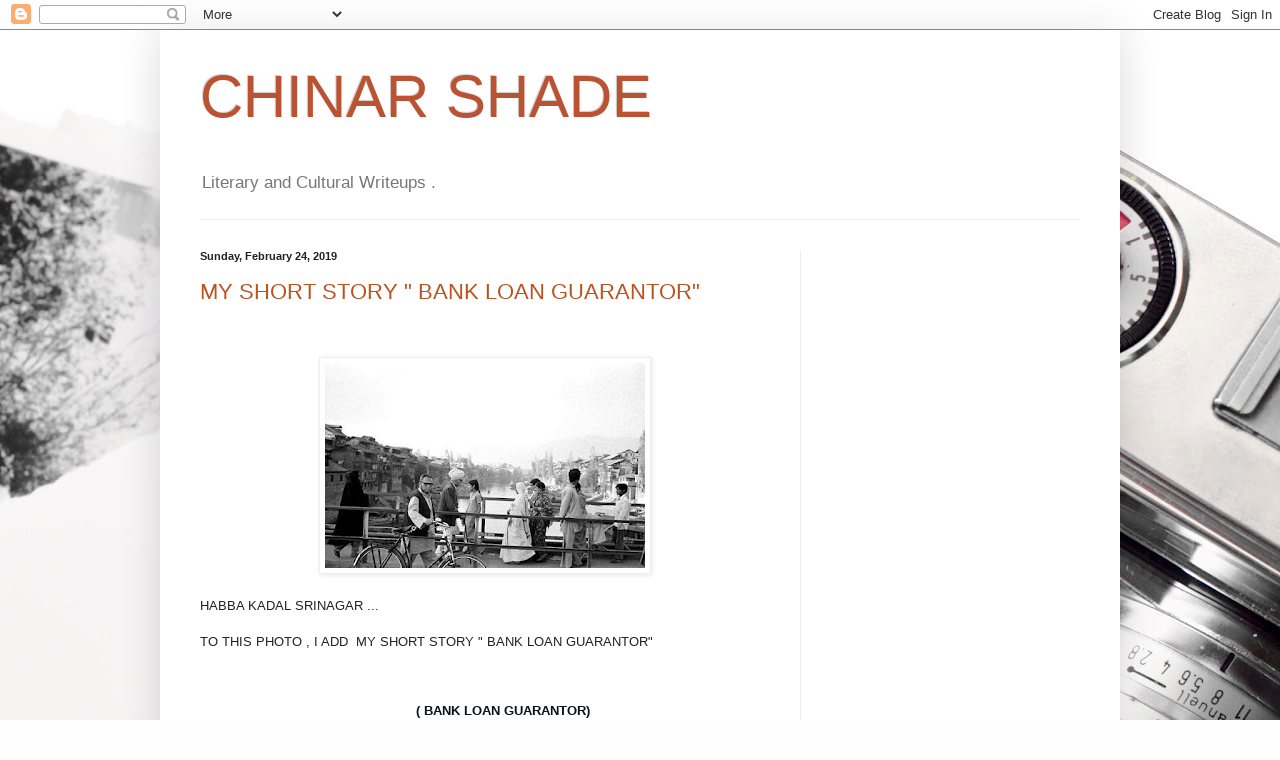

--- FILE ---
content_type: text/html; charset=UTF-8
request_url: https://autarmota.blogspot.com/2019/02/
body_size: 39313
content:
<!DOCTYPE html>
<html class='v2' dir='ltr' xmlns='http://www.w3.org/1999/xhtml' xmlns:b='http://www.google.com/2005/gml/b' xmlns:data='http://www.google.com/2005/gml/data' xmlns:expr='http://www.google.com/2005/gml/expr'>
<head>
<link href='https://www.blogger.com/static/v1/widgets/335934321-css_bundle_v2.css' rel='stylesheet' type='text/css'/>
<meta content='IE=EmulateIE7' http-equiv='X-UA-Compatible'/>
<meta content='width=1100' name='viewport'/>
<meta content='text/html; charset=UTF-8' http-equiv='Content-Type'/>
<meta content='blogger' name='generator'/>
<link href='https://autarmota.blogspot.com/favicon.ico' rel='icon' type='image/x-icon'/>
<link href='http://autarmota.blogspot.com/2019/02/' rel='canonical'/>
<link rel="alternate" type="application/atom+xml" title="  CHINAR SHADE  - Atom" href="https://autarmota.blogspot.com/feeds/posts/default" />
<link rel="alternate" type="application/rss+xml" title="  CHINAR SHADE  - RSS" href="https://autarmota.blogspot.com/feeds/posts/default?alt=rss" />
<link rel="service.post" type="application/atom+xml" title="  CHINAR SHADE  - Atom" href="https://www.blogger.com/feeds/6122995288345517707/posts/default" />
<!--Can't find substitution for tag [blog.ieCssRetrofitLinks]-->
<meta content='Informative and insightful blog relating to art, culture and social life of Kashmir.' name='description'/>
<meta content='http://autarmota.blogspot.com/2019/02/' property='og:url'/>
<meta content='  CHINAR SHADE ' property='og:title'/>
<meta content='Informative and insightful blog relating to art, culture and social life of Kashmir.' property='og:description'/>
<title>  CHINAR SHADE : February 2019</title>
<style id='page-skin-1' type='text/css'><!--
/*
-----------------------------------------------
Blogger Template Style
Name:     Simple
Designer: Blogger
URL:      www.blogger.com
----------------------------------------------- */
/* Content
----------------------------------------------- */
body {
font: normal normal 12px Arial, Tahoma, Helvetica, FreeSans, sans-serif;
color: #222222;
background: #fefefe url(//themes.googleusercontent.com/image?id=1npuDrPgJnHKcry5ZTnQe1RubaHWIhT2Ag6COfF6ehpDD4cdBefaydJWG5qIWUZY3Ae0K) no-repeat fixed top center /* Credit: nicolas_ (http://www.istockphoto.com/googleimages.php?id=5393247&platform=blogger) */;
padding: 0 40px 40px 40px;
}
html body .region-inner {
min-width: 0;
max-width: 100%;
width: auto;
}
h2 {
font-size: 22px;
}
a:link {
text-decoration:none;
color: #bb5321;
}
a:visited {
text-decoration:none;
color: #888888;
}
a:hover {
text-decoration:underline;
color: #ff8632;
}
.body-fauxcolumn-outer .fauxcolumn-inner {
background: transparent none repeat scroll top left;
_background-image: none;
}
.body-fauxcolumn-outer .cap-top {
position: absolute;
z-index: 1;
height: 400px;
width: 100%;
}
.body-fauxcolumn-outer .cap-top .cap-left {
width: 100%;
background: transparent none repeat-x scroll top left;
_background-image: none;
}
.content-outer {
-moz-box-shadow: 0 0 40px rgba(0, 0, 0, .15);
-webkit-box-shadow: 0 0 5px rgba(0, 0, 0, .15);
-goog-ms-box-shadow: 0 0 10px #333333;
box-shadow: 0 0 40px rgba(0, 0, 0, .15);
margin-bottom: 1px;
}
.content-inner {
padding: 10px 10px;
}
.content-inner {
background-color: #ffffff;
}
/* Header
----------------------------------------------- */
.header-outer {
background: transparent none repeat-x scroll 0 -400px;
_background-image: none;
}
.Header h1 {
font: normal normal 60px Arial, Tahoma, Helvetica, FreeSans, sans-serif;
color: #bb5332;
text-shadow: -1px -1px 1px rgba(0, 0, 0, .2);
}
.Header h1 a {
color: #bb5332;
}
.Header .description {
font-size: 140%;
color: #777777;
}
.header-inner .Header .titlewrapper {
padding: 22px 30px;
}
.header-inner .Header .descriptionwrapper {
padding: 0 30px;
}
/* Tabs
----------------------------------------------- */
.tabs-inner .section:first-child {
border-top: 1px solid #eeeeee;
}
.tabs-inner .section:first-child ul {
margin-top: -1px;
border-top: 1px solid #eeeeee;
border-left: 0 solid #eeeeee;
border-right: 0 solid #eeeeee;
}
.tabs-inner .widget ul {
background: #f5f5f5 url(//www.blogblog.com/1kt/simple/gradients_light.png) repeat-x scroll 0 -800px;
_background-image: none;
border-bottom: 1px solid #eeeeee;
margin-top: 0;
margin-left: -30px;
margin-right: -30px;
}
.tabs-inner .widget li a {
display: inline-block;
padding: .6em 1em;
font: normal normal 14px Arial, Tahoma, Helvetica, FreeSans, sans-serif;
color: #999999;
border-left: 1px solid #ffffff;
border-right: 1px solid #eeeeee;
}
.tabs-inner .widget li:first-child a {
border-left: none;
}
.tabs-inner .widget li.selected a, .tabs-inner .widget li a:hover {
color: #000000;
background-color: #eeeeee;
text-decoration: none;
}
/* Columns
----------------------------------------------- */
.main-outer {
border-top: 0 solid #eeeeee;
}
.fauxcolumn-left-outer .fauxcolumn-inner {
border-right: 1px solid #eeeeee;
}
.fauxcolumn-right-outer .fauxcolumn-inner {
border-left: 1px solid #eeeeee;
}
/* Headings
----------------------------------------------- */
div.widget > h2,
div.widget h2.title {
margin: 0 0 1em 0;
font: normal bold 11px Arial, Tahoma, Helvetica, FreeSans, sans-serif;
color: #000000;
}
/* Widgets
----------------------------------------------- */
.widget .zippy {
color: #999999;
text-shadow: 2px 2px 1px rgba(0, 0, 0, .1);
}
.widget .popular-posts ul {
list-style: none;
}
/* Posts
----------------------------------------------- */
h2.date-header {
font: normal bold 11px Arial, Tahoma, Helvetica, FreeSans, sans-serif;
}
.date-header span {
background-color: transparent;
color: #222222;
padding: inherit;
letter-spacing: inherit;
margin: inherit;
}
.main-inner {
padding-top: 30px;
padding-bottom: 30px;
}
.main-inner .column-center-inner {
padding: 0 15px;
}
.main-inner .column-center-inner .section {
margin: 0 15px;
}
.post {
margin: 0 0 25px 0;
}
h3.post-title, .comments h4 {
font: normal normal 22px Arial, Tahoma, Helvetica, FreeSans, sans-serif;
margin: .75em 0 0;
}
.post-body {
font-size: 110%;
line-height: 1.4;
position: relative;
}
.post-body img, .post-body .tr-caption-container, .Profile img, .Image img,
.BlogList .item-thumbnail img {
padding: 2px;
background: #ffffff;
border: 1px solid #eeeeee;
-moz-box-shadow: 1px 1px 5px rgba(0, 0, 0, .1);
-webkit-box-shadow: 1px 1px 5px rgba(0, 0, 0, .1);
box-shadow: 1px 1px 5px rgba(0, 0, 0, .1);
}
.post-body img, .post-body .tr-caption-container {
padding: 5px;
}
.post-body .tr-caption-container {
color: #222222;
}
.post-body .tr-caption-container img {
padding: 0;
background: transparent;
border: none;
-moz-box-shadow: 0 0 0 rgba(0, 0, 0, .1);
-webkit-box-shadow: 0 0 0 rgba(0, 0, 0, .1);
box-shadow: 0 0 0 rgba(0, 0, 0, .1);
}
.post-header {
margin: 0 0 1.5em;
line-height: 1.6;
font-size: 90%;
}
.post-footer {
margin: 20px -2px 0;
padding: 5px 10px;
color: #666666;
background-color: #f9f9f9;
border-bottom: 1px solid #eeeeee;
line-height: 1.6;
font-size: 90%;
}
#comments .comment-author {
padding-top: 1.5em;
border-top: 1px solid #eeeeee;
background-position: 0 1.5em;
}
#comments .comment-author:first-child {
padding-top: 0;
border-top: none;
}
.avatar-image-container {
margin: .2em 0 0;
}
#comments .avatar-image-container img {
border: 1px solid #eeeeee;
}
/* Comments
----------------------------------------------- */
.comments .comments-content .icon.blog-author {
background-repeat: no-repeat;
background-image: url([data-uri]);
}
.comments .comments-content .loadmore a {
border-top: 1px solid #999999;
border-bottom: 1px solid #999999;
}
.comments .comment-thread.inline-thread {
background-color: #f9f9f9;
}
.comments .continue {
border-top: 2px solid #999999;
}
/* Accents
---------------------------------------------- */
.section-columns td.columns-cell {
border-left: 1px solid #eeeeee;
}
.blog-pager {
background: transparent none no-repeat scroll top center;
}
.blog-pager-older-link, .home-link,
.blog-pager-newer-link {
background-color: #ffffff;
padding: 5px;
}
.footer-outer {
border-top: 0 dashed #bbbbbb;
}
/* Mobile
----------------------------------------------- */
body.mobile  {
background-size: auto;
}
.mobile .body-fauxcolumn-outer {
background: transparent none repeat scroll top left;
}
.mobile .body-fauxcolumn-outer .cap-top {
background-size: 100% auto;
}
.mobile .content-outer {
-webkit-box-shadow: 0 0 3px rgba(0, 0, 0, .15);
box-shadow: 0 0 3px rgba(0, 0, 0, .15);
}
.mobile .tabs-inner .widget ul {
margin-left: 0;
margin-right: 0;
}
.mobile .post {
margin: 0;
}
.mobile .main-inner .column-center-inner .section {
margin: 0;
}
.mobile .date-header span {
padding: 0.1em 10px;
margin: 0 -10px;
}
.mobile h3.post-title {
margin: 0;
}
.mobile .blog-pager {
background: transparent none no-repeat scroll top center;
}
.mobile .footer-outer {
border-top: none;
}
.mobile .main-inner, .mobile .footer-inner {
background-color: #ffffff;
}
.mobile-index-contents {
color: #222222;
}
.mobile-link-button {
background-color: #bb5321;
}
.mobile-link-button a:link, .mobile-link-button a:visited {
color: #ffffff;
}
.mobile .tabs-inner .section:first-child {
border-top: none;
}
.mobile .tabs-inner .PageList .widget-content {
background-color: #eeeeee;
color: #000000;
border-top: 1px solid #eeeeee;
border-bottom: 1px solid #eeeeee;
}
.mobile .tabs-inner .PageList .widget-content .pagelist-arrow {
border-left: 1px solid #eeeeee;
}

--></style>
<style id='template-skin-1' type='text/css'><!--
body {
min-width: 960px;
}
.content-outer, .content-fauxcolumn-outer, .region-inner {
min-width: 960px;
max-width: 960px;
_width: 960px;
}
.main-inner .columns {
padding-left: 0;
padding-right: 310px;
}
.main-inner .fauxcolumn-center-outer {
left: 0;
right: 310px;
/* IE6 does not respect left and right together */
_width: expression(this.parentNode.offsetWidth -
parseInt("0") -
parseInt("310px") + 'px');
}
.main-inner .fauxcolumn-left-outer {
width: 0;
}
.main-inner .fauxcolumn-right-outer {
width: 310px;
}
.main-inner .column-left-outer {
width: 0;
right: 100%;
margin-left: -0;
}
.main-inner .column-right-outer {
width: 310px;
margin-right: -310px;
}
#layout {
min-width: 0;
}
#layout .content-outer {
min-width: 0;
width: 800px;
}
#layout .region-inner {
min-width: 0;
width: auto;
}
--></style>
<link href='https://www.blogger.com/dyn-css/authorization.css?targetBlogID=6122995288345517707&amp;zx=94df3c25-eb36-4a58-a1d4-3e6d1a8ea29d' media='none' onload='if(media!=&#39;all&#39;)media=&#39;all&#39;' rel='stylesheet'/><noscript><link href='https://www.blogger.com/dyn-css/authorization.css?targetBlogID=6122995288345517707&amp;zx=94df3c25-eb36-4a58-a1d4-3e6d1a8ea29d' rel='stylesheet'/></noscript>
<meta name='google-adsense-platform-account' content='ca-host-pub-1556223355139109'/>
<meta name='google-adsense-platform-domain' content='blogspot.com'/>

<!-- data-ad-client=ca-pub-8783078371249184 -->

<link rel="stylesheet" href="https://fonts.googleapis.com/css2?display=swap&family=Open+Sans"></head>
<body class='loading variant-pale'>
<div id='fb-root'></div>
<script>(function(d, s, id) {
  var js, fjs = d.getElementsByTagName(s)[0];
  if (d.getElementById(id)) return;
  js = d.createElement(s); js.id = id;
  js.src = "//connect.facebook.net/en_US/all.js#xfbml=1";
  fjs.parentNode.insertBefore(js, fjs);
}(document, 'script', 'facebook-jssdk'));</script>
<div class='navbar section' id='navbar'><div class='widget Navbar' data-version='1' id='Navbar1'><script type="text/javascript">
    function setAttributeOnload(object, attribute, val) {
      if(window.addEventListener) {
        window.addEventListener('load',
          function(){ object[attribute] = val; }, false);
      } else {
        window.attachEvent('onload', function(){ object[attribute] = val; });
      }
    }
  </script>
<div id="navbar-iframe-container"></div>
<script type="text/javascript" src="https://apis.google.com/js/platform.js"></script>
<script type="text/javascript">
      gapi.load("gapi.iframes:gapi.iframes.style.bubble", function() {
        if (gapi.iframes && gapi.iframes.getContext) {
          gapi.iframes.getContext().openChild({
              url: 'https://www.blogger.com/navbar/6122995288345517707?origin\x3dhttps://autarmota.blogspot.com',
              where: document.getElementById("navbar-iframe-container"),
              id: "navbar-iframe"
          });
        }
      });
    </script><script type="text/javascript">
(function() {
var script = document.createElement('script');
script.type = 'text/javascript';
script.src = '//pagead2.googlesyndication.com/pagead/js/google_top_exp.js';
var head = document.getElementsByTagName('head')[0];
if (head) {
head.appendChild(script);
}})();
</script>
</div></div>
<div class='body-fauxcolumns'>
<div class='fauxcolumn-outer body-fauxcolumn-outer'>
<div class='cap-top'>
<div class='cap-left'></div>
<div class='cap-right'></div>
</div>
<div class='fauxborder-left'>
<div class='fauxborder-right'></div>
<div class='fauxcolumn-inner'>
</div>
</div>
<div class='cap-bottom'>
<div class='cap-left'></div>
<div class='cap-right'></div>
</div>
</div>
</div>
<div class='content'>
<div class='content-fauxcolumns'>
<div class='fauxcolumn-outer content-fauxcolumn-outer'>
<div class='cap-top'>
<div class='cap-left'></div>
<div class='cap-right'></div>
</div>
<div class='fauxborder-left'>
<div class='fauxborder-right'></div>
<div class='fauxcolumn-inner'>
</div>
</div>
<div class='cap-bottom'>
<div class='cap-left'></div>
<div class='cap-right'></div>
</div>
</div>
</div>
<div class='content-outer'>
<div class='content-cap-top cap-top'>
<div class='cap-left'></div>
<div class='cap-right'></div>
</div>
<div class='fauxborder-left content-fauxborder-left'>
<div class='fauxborder-right content-fauxborder-right'></div>
<div class='content-inner'>
<header>
<div class='header-outer'>
<div class='header-cap-top cap-top'>
<div class='cap-left'></div>
<div class='cap-right'></div>
</div>
<div class='fauxborder-left header-fauxborder-left'>
<div class='fauxborder-right header-fauxborder-right'></div>
<div class='region-inner header-inner'>
<div class='header section' id='header'><div class='widget Header' data-version='1' id='Header1'>
<div id='header-inner'>
<div class='titlewrapper'>
<h1 class='title'>
<a href='https://autarmota.blogspot.com/'>
  CHINAR SHADE 
</a>
</h1>
</div>
<div class='descriptionwrapper'>
<p class='description'><span> Literary and Cultural  Writeups  .
</span></p>
</div>
</div>
</div></div>
</div>
</div>
<div class='header-cap-bottom cap-bottom'>
<div class='cap-left'></div>
<div class='cap-right'></div>
</div>
</div>
</header>
<div class='tabs-outer'>
<div class='tabs-cap-top cap-top'>
<div class='cap-left'></div>
<div class='cap-right'></div>
</div>
<div class='fauxborder-left tabs-fauxborder-left'>
<div class='fauxborder-right tabs-fauxborder-right'></div>
<div class='region-inner tabs-inner'>
<div class='tabs no-items section' id='crosscol'></div>
<div class='tabs no-items section' id='crosscol-overflow'></div>
</div>
</div>
<div class='tabs-cap-bottom cap-bottom'>
<div class='cap-left'></div>
<div class='cap-right'></div>
</div>
</div>
<div class='main-outer'>
<div class='main-cap-top cap-top'>
<div class='cap-left'></div>
<div class='cap-right'></div>
</div>
<div class='fauxborder-left main-fauxborder-left'>
<div class='fauxborder-right main-fauxborder-right'></div>
<div class='region-inner main-inner'>
<div class='columns fauxcolumns'>
<div class='fauxcolumn-outer fauxcolumn-center-outer'>
<div class='cap-top'>
<div class='cap-left'></div>
<div class='cap-right'></div>
</div>
<div class='fauxborder-left'>
<div class='fauxborder-right'></div>
<div class='fauxcolumn-inner'>
</div>
</div>
<div class='cap-bottom'>
<div class='cap-left'></div>
<div class='cap-right'></div>
</div>
</div>
<div class='fauxcolumn-outer fauxcolumn-left-outer'>
<div class='cap-top'>
<div class='cap-left'></div>
<div class='cap-right'></div>
</div>
<div class='fauxborder-left'>
<div class='fauxborder-right'></div>
<div class='fauxcolumn-inner'>
</div>
</div>
<div class='cap-bottom'>
<div class='cap-left'></div>
<div class='cap-right'></div>
</div>
</div>
<div class='fauxcolumn-outer fauxcolumn-right-outer'>
<div class='cap-top'>
<div class='cap-left'></div>
<div class='cap-right'></div>
</div>
<div class='fauxborder-left'>
<div class='fauxborder-right'></div>
<div class='fauxcolumn-inner'>
</div>
</div>
<div class='cap-bottom'>
<div class='cap-left'></div>
<div class='cap-right'></div>
</div>
</div>
<!-- corrects IE6 width calculation -->
<div class='columns-inner'>
<div class='column-center-outer'>
<div class='column-center-inner'>
<div class='main section' id='main'><div class='widget Blog' data-version='1' id='Blog1'>
<div class='blog-posts hfeed'>

          <div class="date-outer">
        
<h2 class='date-header'><span>Sunday, February 24, 2019</span></h2>

          <div class="date-posts">
        
<div class='post-outer'>
<div class='post hentry' itemprop='blogPost' itemscope='itemscope' itemtype='http://schema.org/BlogPosting'>
<meta content='https://blogger.googleusercontent.com/img/b/R29vZ2xl/AVvXsEjb-U84uOhj_l-gnHDQIyS_VZcXDFUdNFwur0nJckzLqvCJyw9ReuUl74OCMu5PnJ0VwY_Ly7drcQERxaCiaLkdj8d9GhKauqrRnt0TCIGmeZqX5wcWc_Rf6GgD73yz-y2OpC6lJSxiadau/s72-c/52605188_2364881506869007_1929283259070414848_n.jpg' itemprop='image_url'/>
<meta content='6122995288345517707' itemprop='blogId'/>
<meta content='4687420972494209757' itemprop='postId'/>
<a name='4687420972494209757'></a>
<h3 class='post-title entry-title' itemprop='name'>
<a href='https://autarmota.blogspot.com/2019/02/my-short-story-bank-loan-guarantor.html'>MY SHORT STORY " BANK LOAN GUARANTOR"</a>
</h3>
<div class='post-header'>
<div class='post-header-line-1'></div>
</div>
<div class='post-body entry-content' id='post-body-4687420972494209757' itemprop='articleBody'>
<div dir="ltr" style="text-align: left;" trbidi="on">
<br />
&nbsp; &nbsp; &nbsp; &nbsp; &nbsp; &nbsp; &nbsp; &nbsp; &nbsp; &nbsp; &nbsp; &nbsp; &nbsp; &nbsp; &nbsp; &nbsp; &nbsp; &nbsp; &nbsp; &nbsp; <br />
<div class="separator" style="clear: both; text-align: center;">
<a href="https://blogger.googleusercontent.com/img/b/R29vZ2xl/AVvXsEjb-U84uOhj_l-gnHDQIyS_VZcXDFUdNFwur0nJckzLqvCJyw9ReuUl74OCMu5PnJ0VwY_Ly7drcQERxaCiaLkdj8d9GhKauqrRnt0TCIGmeZqX5wcWc_Rf6GgD73yz-y2OpC6lJSxiadau/s1600/52605188_2364881506869007_1929283259070414848_n.jpg" imageanchor="1" style="margin-left: 1em; margin-right: 1em;"><img border="0" data-original-height="410" data-original-width="640" height="205" src="https://blogger.googleusercontent.com/img/b/R29vZ2xl/AVvXsEjb-U84uOhj_l-gnHDQIyS_VZcXDFUdNFwur0nJckzLqvCJyw9ReuUl74OCMu5PnJ0VwY_Ly7drcQERxaCiaLkdj8d9GhKauqrRnt0TCIGmeZqX5wcWc_Rf6GgD73yz-y2OpC6lJSxiadau/s320/52605188_2364881506869007_1929283259070414848_n.jpg" width="320" /></a></div>
<br />
HABBA KADAL SRINAGAR ...<br />
<br />
TO THIS PHOTO , I ADD&nbsp; MY SHORT STORY " BANK LOAN GUARANTOR"<br />
<br />


<div class="MsoNormal" style="line-height: normal; margin-bottom: .0001pt; margin-bottom: 0in; text-align: justify; text-justify: inter-ideograph;">
<br /></div>
<div style="margin-bottom: .0001pt; margin: 0in;">
<br /></div>
<div style="margin-bottom: .0001pt; margin: 0in;">
<strong><span style="color: #0e101a;"><span style="mso-spacerun: yes;">&nbsp;&nbsp;&nbsp;&nbsp;&nbsp;&nbsp;&nbsp;&nbsp;&nbsp;&nbsp;&nbsp;&nbsp;&nbsp;&nbsp;&nbsp;&nbsp;&nbsp;&nbsp;&nbsp;&nbsp;&nbsp;&nbsp;&nbsp;&nbsp;&nbsp;&nbsp;&nbsp;&nbsp;&nbsp;&nbsp;&nbsp;&nbsp;&nbsp;&nbsp;&nbsp;&nbsp;&nbsp;&nbsp;&nbsp;&nbsp;&nbsp;&nbsp;&nbsp;&nbsp;&nbsp;&nbsp;&nbsp;&nbsp;&nbsp;&nbsp;&nbsp;&nbsp;&nbsp;
</span>( BANK LOAN GUARANTOR)</span></strong><span style="color: #0e101a;"></span></div>
<div style="margin-bottom: .0001pt; margin: 0in;">
<br /></div>
<div style="margin-bottom: .0001pt; margin: 0in;">
<strong><span style="color: #0e101a;">&#8220;Sir,
that situation shall never come. In Kashmir, Dhar family is known for its
commitment or word. So are Dhar children. After all, Safa Kadal Dhar
family&nbsp;Sir. Pandit Birbal Dhar 's clan Sir. You must have heard about
Birbal Dhar who saved Kashmir from the ruthless Pathans by inviting Maharaja
Ranjit Singh's forces to the valley. Did you get it, Sir? Then, Bal Kak Dhar,
D. P. Dhar and many such names Sir. </span></strong></div>
<div style="margin-bottom: .0001pt; margin: 0in;">
<strong><span style="color: #0e101a;">Atul
Ji shall complete his MBA 2007 and the loan shall be cleared by
December&nbsp;2009 or at the most by June 2010 from his earnings. He will get a
good salary after completing MBA. Hundred per cent campus selection sir,
hundred per cent&#8221; said Roop&nbsp;Krishen.</span></strong><span style="color: #0e101a;"></span></div>
<div style="margin-bottom: .0001pt; margin: 0in;">
<br /></div>
<div style="margin-bottom: .0001pt; margin: 0in;">
<strong><span style="color: #0e101a;">Roop
Krishen had come to the bank along with his brother in law seeking an education
loan of 4.30 Lakh for MBA degree of his nephew Atul Dhar. He had been made to
accompany father and son duo by his sister. He had casually gone to his
sister&#8217;s house where he came to know about the selection of Atul in a Mumbai
college. His sister had said:-&nbsp;</span></strong><span style="color: #0e101a;"></span></div>
<div style="margin-bottom: .0001pt; margin: 0in;">
<strong><span style="color: #0e101a;">&nbsp;&#8220;
Roop Ji, tomorrow accompany your brother in law and Atul to the bank, please.
Some loan issue is to be discussed. Atul may be needing an education loan. You
have to do all the speaking with bankers. Your brother in law is good for
nothing person. He has just wasted his life. He can not even speak for himself
or watch his own family&#8217;s interests. I am sure he will say something that will
spoil&nbsp;Atul&#8217;s case. You can only convince bankers for this education
loan.&nbsp;&nbsp;&#8221;</span></strong><span style="color: #0e101a;"></span></div>
<div style="margin-bottom: .0001pt; margin: 0in;">
<strong><span style="color: #0e101a;">As
suggested by his sister, Roop&nbsp;Krishen did all the talking in the
bank. Listening to this conversation, Atul&#8217;s father, Bushan Lal Dhar kept
silent yet nodded approvingly to the commitment demonstrated by Roop Krishen about
total repayment of the loan by Atul from his future earnings. After listening
to what Roop Krishen had said, I handed over the list of formalities
required to be completed for sanction of the loan. Roop Krishen received the
list and started reading the formalities.</span></strong><span style="color: #0e101a;"></span></div>
<div style="margin-bottom: .0001pt; margin: 0in;">
<br /></div>
<div style="margin-bottom: .0001pt; margin: 0in;">
<strong><span style="color: #0e101a;">&nbsp;&#8220;
This is done. This is also done. All this is done. This is nothing, Just one
hour job. Sir, who can be the guarantor? Father can also give the guarantee of
his son. No problem from our side . &#8221; said Roop&nbsp;Krishen.</span></strong></div>
<div style="margin-bottom: .0001pt; margin: 0in;">
<br /></div>
<div style="margin-bottom: .0001pt; margin: 0in;">
<strong><span style="color: #0e101a;">&#8220;
Let me make things clear. Father can not be a guarantor. Father has to be a
co-borrower or co- obligant in this type of loan. Guarantor has to be a
different person. &#8220; I clarified.</span></strong></div>
<div style="margin-bottom: .0001pt; margin: 0in;">
<br /></div>
<div style="margin-bottom: .0001pt; margin: 0in;">
<strong><span style="color: #0e101a;">&#8220;
No problem sir. Why do you worry? I have signed many papers as a witness in
banks. As many as 50 Savings Bank accounts have been opened under my signatures
in your Bank. If I can sign for strangers why not for our child. We come
tomorrow with complete</span></strong></div>
<div style="margin-bottom: .0001pt; margin: 0in;">
<strong><span style="color: #0e101a;">formalities.
We should be made free in two hours .&#8221; he continued.</span></strong></div>
<div style="margin-bottom: .0001pt; margin: 0in;">
<br /></div>
<div style="margin-bottom: .0001pt; margin: 0in;">
<strong><span style="color: #0e101a;">&#8220;
It is not a witness that you are supposed to sign. It is an&#8217; Agreement of
Guarantee&#8217;. By signing this deed, the guarantor undertakes to bind himself for
repayment of the loan and interest thereupon should there be any default from
principal borrower. Legally the liability of a guarantor is coextensive with
the principal borrower. Things should be clear to you. The act of witnessing is
nothing but seeing some document being executed. There is no pecuniary
liability of a witness. The guarantor remains financially liable and tied to a loan
until it is fully repaid by the principal borrower. &#8221; I clarified.</span></strong></div>
<div style="margin-bottom: .0001pt; margin: 0in;">
<br /></div>
<div style="margin-bottom: .0001pt; margin: 0in;">
<strong><span style="color: #0e101a;">Roop
Krishen nodded in agreement, moved his right-hand fingers through his hair and
rubbed his hands. I felt as if he wanted to smoke at that moment. But then he
never smoked in presence of his elder sister&#8217;s husband. Bushan Lal Dhar and
Atul looked expectantly towards Roop Krishen.</span></strong></div>
<div style="margin-bottom: .0001pt; margin: 0in;">
<br /></div>
<div style="margin-bottom: .0001pt; margin: 0in;">
<strong><span style="color: #0e101a;">&#8220;No
worry sir. We are there for Atul Ji. What is this 4.30 lakh ? For this boy, I
can sign blank papers and give guarantee for any amount &#8221; Roop Krishen added&nbsp;.He
gave the list of formalities to Bushan Lal Dhar, got up from his chair, shook
hands with me and came out of the room along with his nephew and brother in
law.</span></strong></div>
<div style="margin-bottom: .0001pt; margin: 0in;">
<br /></div>
<div style="margin-bottom: .0001pt; margin: 0in;">
<strong><span style="color: #0e101a;">Next
day at about 10 a.m., I found Roop Krishen inside the bank premises. The moment
I entered my cabin, he came straight to see me. This time he was alone.</span></strong><span style="color: #0e101a;"></span></div>
<div style="margin-bottom: .0001pt; margin: 0in;">
<strong><span style="color: #0e101a;">&#8220;
So fast in completing the formalities. What is the last date of the admission
in the college? &#8221; I asked</span></strong><span style="color: #0e101a;"></span></div>
<div style="margin-bottom: .0001pt; margin: 0in;">
<strong><span style="color: #0e101a;">&#8220;
What formalities sir? Can I make some personal request?&nbsp;&#8221;he said</span></strong><span style="color: #0e101a;"></span></div>
<div style="margin-bottom: .0001pt; margin: 0in;">
<strong><span style="color: #0e101a;">&#8220;
Sure &#8221; I replied.</span></strong><span style="color: #0e101a;"></span></div>
<div style="margin-bottom: .0001pt; margin: 0in;">
<strong><span style="color: #0e101a;">&#8220;
Sir, you are a great man. Sitting on this seat, you have helped many people.
But then you also know all about our community. You also know Chuni Lal
Pandita&#8217;s son Aditya Pandita and his education loan story. They availed an
education loan from this branch. The boy married a girl from&nbsp;Maharashtra
and forgot the education loan. Chuni Lal is now coming to your bank every month
depositing the loan instalments. Do you know that he is repaying from his
pension and his tuition Income? The poor old man is doing tuitions at this age.
This Bushan Lal Ji, my brother in law can not even do tuitions. He is still not
understanding that managing a grocery shop in Kashmir was one story and living
on government relief cheques and some bank interest in Jammu is another story.
What has he for the rainy day? Just rupees 4 lakh that he received as sale
proceeds of his Natipora colony plot. See he has to marry his daughter Sonia
yet.&nbsp;Sonia Ji I mean my niece. The family has no house. What is Mumbai
MBA? I do not understand. MBA from Jammu or Punjab University is also an MBA.
See every Kashmiri Pandit boy now wants to go to Pune, Mumbai or Banglore for
studies. Go if you can afford. What is so great about going by putting your
family and relations in trouble? I should not have said it but then I care for
my sister. And time has also changed. &#8221; said Roop&nbsp;Krishen in a non-stop
voice.</span></strong></div>
<div style="margin-bottom: .0001pt; margin: 0in;">
<br /></div>
<div style="margin-bottom: .0001pt; margin: 0in;">
<strong><span style="color: #0e101a;">&#8220;
There is a world of difference in terms of Employment potential for degrees
procured in Jammu and Mumbai. We are dealing with these issues through various
education loans disbursed by the bank. We know all this difference &#8221; I
clarified.</span></strong><span style="color: #0e101a;"></span></div>
<div style="margin-bottom: .0001pt; margin: 0in;">
<br /></div>
<div style="margin-bottom: .0001pt; margin: 0in;">
<strong><span style="color: #0e101a;">&#8220;Sir,
sixteen boys from Government College of Engineering, Jammu have been
approved&nbsp;</span></strong><span style="color: #0e101a;"></span></div>
<div style="margin-bottom: .0001pt; margin: 0in;">
<strong><span style="color: #0e101a;">by
TCS and WIPRO in Campus selection this year. It is all luck whether
you study in Jammu, Pune or Overseas. Don&#8217;t misunderstand me. Atul is my son
but then this guarantee you are asking from me has turned to be the real
trouble for me. Can this not be changed? Ask for the guarantee of Atul&#8217;s uncle
Ashok Kumar Dhar. He is a college teacher. Whenever there is some feast or
function in the Dhar family, Ashok Kumar is the chief guest and when there is
any problem, they catch hold of me. Please do not misunderstand. I have the
highest respect and regard for my brother in law and his family. Sir, I am not
that rich to become the guarantor for 4.30 lakh. And if he does not repay for
say 3 years, the loan amount can go up to 7 lakhs with interest application. I
know all Interest calculation methods of the bank. Even if I sell all my property,
I can not clear the debt. Why you want my children to get ruined with this
guarantee? I just beg you to save me from impending misfortune. And sir,
please, neither Atul nor his father should know what for I came here in their
absence. &#8221; Roop Krishen continued:</span></strong><span style="color: #0e101a;"></span></div>
<div style="margin-bottom: .0001pt; margin: 0in;">
<br /></div>
<div style="margin-bottom: .0001pt; margin: 0in;">
<strong><span style="color: #0e101a;">&#8220;
If you are so sure about the intentions and sincerity of the boy, there is
hardly any worry about being a surety for the education loan. &#8220; I clarified.</span></strong><span style="color: #0e101a;"></span></div>
<div style="margin-bottom: .0001pt; margin: 0in;">
<br /></div>
<div style="margin-bottom: .0001pt; margin: 0in;">
<strong><span style="color: #0e101a;">&#8220;
Manager Sahib, I am also a father. I have two school-going&nbsp;children. And
then if my wife comes to know about all this guarantee issue, there shall be a
Mahabharat in my family. I have to keep&nbsp;myself free for the execution of
any future guarantee that my children may need. Sir, I request you to tell my
brother in law that I have already given guarantee to&nbsp;some other person
who has become&nbsp;a defaulter and I can not give another guarantee. If you
don&#8217;t say it then I am finished. I am gone. Nobody can save me. Your words can
only save this poor man. &#8221; Roop Krishen added.</span></strong><span style="color: #0e101a;"></span></div>
<div style="margin-bottom: .0001pt; margin: 0in;">
<br /></div>
<div style="margin-bottom: .0001pt; margin: 0in;">
<strong><span style="color: #0e101a;">I
said nothing. Roop Krishen sank into the chair opposite to my table. I wanted
him to leave the room as I had many other things to do. I observed that he kept
looking towards the floor and the ceiling of the room and also kept biting his
fingernails. I pressed the bell and sought two glasses of water. Offering one
to Roop Krishen, I said :&nbsp;</span></strong></div>
<div style="margin-bottom: .0001pt; margin: 0in;">
<br /></div>
<div style="margin-bottom: .0001pt; margin: 0in;">
<strong><span style="color: #0e101a;">&#8220;
Shall You have tea? &#8221;</span></strong></div>
<div style="margin-bottom: .0001pt; margin: 0in;">
<br /></div>
<div style="margin-bottom: .0001pt; margin: 0in;">
<strong><span style="color: #0e101a;">&#8220;
My tea is only your help for this guarantee issue. Sir, make me free from this
tension.&nbsp;</span></strong><span style="color: #0e101a;"></span></div>
<div style="margin-bottom: .0001pt; margin: 0in;">
<strong><span style="color: #0e101a;">&#8221;
he replied.</span></strong></div>
<div style="margin-bottom: .0001pt; margin: 0in;">
<br /></div>
<div style="margin-bottom: .0001pt; margin: 0in;">
<strong><span style="color: #0e101a;">He
was in no mood to leave my room. He sought my permission to use Bank&#8217;s landline
telephone for making a local call. I had no objection to that. I heard him
saying:</span></strong></div>
<div style="margin-bottom: .0001pt; margin: 0in;">
<br /></div>
<div style="margin-bottom: .0001pt; margin: 0in;">
<strong><span style="color: #0e101a;">&#8220;
Don&#8217;t wait for me. I don&#8217;t feel like having food today. You do what you want to
do. Leave me alone. You are only worried about food. &#8221;</span></strong><span style="color: #0e101a;"></span></div>
<div style="margin-bottom: .0001pt; margin: 0in;">
<strong><span style="color: #0e101a;">At
that time, Mr&nbsp;Anoop Singh loan officer of the branch entered my
cabin&nbsp;and noticing Roop Krishen, He said:</span></strong></div>
<div style="margin-bottom: .0001pt; margin: 0in;">
<br /></div>
<div style="margin-bottom: .0001pt; margin: 0in;">
<strong><span style="color: #0e101a;">&#8220;Pandit
Ji, what happened? Was my solution not acceptable to you? &#8221;</span></strong></div>
<div style="margin-bottom: .0001pt; margin: 0in;">
<br /></div>
<div style="margin-bottom: .0001pt; margin: 0in;">
<strong><span style="color: #0e101a;">Roop
Krishen looked in such a way to give me an impression as if Anoop Singh was not
addressing him. I asked Anoop&nbsp;Singh how he knew Roop Krishen.</span></strong></div>
<div style="margin-bottom: .0001pt; margin: 0in;">
<br /></div>
<div style="margin-bottom: .0001pt; margin: 0in;">
<strong><span style="color: #0e101a;">&#8220;
Sir he came to my residence yesterday and explained everything to me. I gave
him a solution. Let them raise a loan of 4 Lakh only and in that event, the
father shall be a co-borrower and the Bank does not need a guarantor as per
guidelines for collateral security in such loans .&#8221; Anoop Singh&nbsp;clarified
and left the room taking my signatures on some papers.</span></strong><b><span style="color: #0e101a;"></span></b></div>
<div style="margin-bottom: .0001pt; margin: 0in;">
<br /></div>
<div style="margin-bottom: .0001pt; margin: 0in;">
<strong><span style="color: #0e101a;">&#8220;Manager
Sahib you can only&nbsp;save this poor man. As I already said, please tell them
that I have already given a guarantee in one loan case which is now in the
defaulter category. Tell them that I have no creditworthiness. Tell them anything
but save me.&#8221; added Roop Krishen.</span></strong><span style="color: #0e101a;"></span></div>
<div style="margin-bottom: .0001pt; margin: 0in;">
<strong><span style="color: #0e101a;">&#8220;
But yesterday you volunteered to be a guarantor. And then the boy is your close
relation if you also run away who else shall come to their rescue at this
critical juncture. You should not panic so much. And then it is your own
decision. Tell your brother in law plainly that you do not want to be a
guarantor and he shall immediately find someone else suitable to the bank or
decide what he has to do. &#8221;I clarified.</span></strong></div>
<div style="margin-bottom: .0001pt; margin: 0in;">
<br /></div>
<div style="margin-bottom: .0001pt; margin: 0in;">
<strong><span style="color: #0e101a;">Roop
Krishen kept silent and started reading the HINDU newspaper lying on my table.</span></strong><span style="color: #0e101a;"></span></div>
<div style="margin-bottom: .0001pt; margin: 0in;">
<strong><span style="color: #0e101a;">Then
to my surprise, I found Bushan Lal Dhar, his brother in law entering the cabin in
a hurry with another person possibly a Kashmiri.</span></strong><span style="color: #0e101a;"></span></div>
<div style="margin-bottom: .0001pt; margin: 0in;">
<br /></div>
<div style="margin-bottom: .0001pt; margin: 0in;">
<strong><span style="color: #0e101a;">&#8220;
Manager Sahib I have a cheque for 2.47 Lakhs in my name but the cheque is drawn
on Punjab National Bank, Lal Chowk, Srinagar. It relates to your bank only but
a different branch. This cheque has been issued by an Insurance company. This
is the fire claim of my gutted house in Kashmir. My sister&#8217;s husband is serving
in Kashmir valley on deputation. He was following up this claim case in
Kashmir. He took pains and brought the cheque today only. He came straight to
my residence in Tata Sumo from Srinagar. The cheque was delivered to him only
yesterday. He also knew about Atul&#8217;s selection and our financial
problems. In case I get just 40 thousand within three or four days to
enable me to pay the admission fee of Atul, I need a loan of 2 Lakhs only. I
may need a loan next year. Sir,&nbsp;</span></strong><span style="color: #0e101a;"></span></div>
<div style="margin-bottom: .0001pt; margin: 0in;">
<strong><span style="color: #0e101a;">you
complete our loan file and keep the loan amount sanctioned. Sir, bank managers
are now transferred after a short stay and maybe you are at some other branch
when we need the money next year. We shall be grateful if you keep the sanction
note in the file so that there is no problem for us to avail the amount at the
time of need. Sir, God comes to rescue but man has to go through the torture
also. &#8221;</span></strong><span style="color: #0e101a;"></span></div>
<div style="margin-bottom: .0001pt; margin: 0in;">
<br /></div>
<div style="margin-bottom: .0001pt; margin: 0in;">
<strong><span style="color: #0e101a;">&#8220;Let
me see the cheque,&#8221; I said. And Bushan Lal delivered the cheque to me.
I&nbsp;looked for the drawer&#8217;s account in the CBS System. The cheque book
serial number was in order and it was signed by authorized signatories. The
account had sufficient balance.&nbsp;&#8220; No issue. You can take the entire amount
of 2.47 Lakh right now. You have to open a Savings Bank account. Now that you
need Loan of 2 Lakhs only, no guarantor is needed.&#8221; I clarified.</span></strong></div>
<div style="margin-bottom: .0001pt; margin: 0in;">
<br /></div>
<div style="margin-bottom: .0001pt; margin: 0in;">
<strong><span style="color: #0e101a;">Roop Krishen was listening carefully to this sudden development and I could feel
that my words had brought a refreshing smile on his face. Throwing the
newspaper aside&nbsp;</span></strong><span style="color: #0e101a;"></span></div>
<div style="margin-bottom: .0001pt; margin: 0in;">
<strong><span style="color: #0e101a;">and
looking towards his brother in law he said :</span></strong></div>
<div style="margin-bottom: .0001pt; margin: 0in;">
<br /></div>
<div style="margin-bottom: .0001pt; margin: 0in;">
<strong><span style="color: #0e101a;">&#8220;Namaskar,
I was just discussing the Loan case Only. Have you bought the non-judicial
stamp papers for my guarantee? &#8221;</span></strong><span style="color: #0e101a;"> <strong>And
Turning to me Roop Krishen said:-</strong></span></div>
<div style="margin-bottom: .0001pt; margin: 0in;">
<br /></div>
<div style="margin-bottom: .0001pt; margin: 0in;">
<strong><span style="color: #0e101a;">&#8220;
Now manager Sahib please release our loan in a hassle-free manner. I may have
to go to Jaipur for the marriage of my wife&#8217;s sister. If you desire I can sign
in advance on any paper I have to sign. Atul must get the loan. I have already
given my consent to sign any paper anywhere in any capacity .&#8221;</span></strong></div>
<div style="margin-bottom: .0001pt; margin: 0in;">
<br /></div>
<div style="margin-bottom: .0001pt; margin: 0in;">
<strong><span style="color: #0e101a;">He
got up and went to the bank&#8217;s canteen room and paid the waiter thirty rupees
ordering four cups of tea and biscuits for all guests in the room. Then coming
close to my table he said :</span></strong></div>
<div style="margin-bottom: .0001pt; margin: 0in;">
<br /></div>
<div style="margin-bottom: .0001pt; margin: 0in;">
<strong><span style="color: #0e101a;">&#8220;
Ba goes nokrah manager Saeb &#8221;</span></strong><span style="color: #0e101a;"></span></div>
<div style="margin-bottom: .0001pt; margin: 0in;">
<strong><span style="color: #0e101a;">&#8220;Manager
sahib, treat me as a humble servant &#8221;</span></strong></div>
<div style="margin-bottom: .0001pt; margin: 0in;">
<br /></div>
<div style="margin-bottom: .0001pt; margin: 0in;">
<strong><span style="color: #0e101a;">From
his breath, I could feel that he had smoked a cigarette in the canteen room. He
then went to &#8220; May I Help You&#8221; counter and brought a new account opening form.
He now asked his brother in law to immediately go back to his residence and
bring three photographs, photocopy of his ration card and copy of the scooter
driving license. He ensured that his brother in law leaves immediately for
completion of formalities for opening a new bank account. Thereafter he turned
towards me and said:</span></strong></div>
<div style="margin-bottom: .0001pt; margin: 0in;">
<br /></div>
<div style="margin-bottom: .0001pt; margin: 0in;">
<strong><span style="color: #0e101a;">&#8220;
Sir do you believe in God? &#8221;&nbsp;</span></strong></div>
<div style="margin-bottom: .0001pt; margin: 0in;">
<br /></div>
<div style="margin-bottom: .0001pt; margin: 0in;">
<strong><span style="color: #0e101a;">Now
he picked up the landline telephone lying on my table and dialled some number.
I heard him saying :-</span></strong></div>
<div style="margin-bottom: .0001pt; margin: 0in;">
<br /></div>
<div style="margin-bottom: .0001pt; margin: 0in;">
<strong><span style="color: #0e101a;">&#8220;I
am coming for lunch. Has Pinkoo Ji come back from his school? We have to go to
Bagh e Bahu garden in the evening. I shall be bringing one&nbsp;Kg of mutton
for Rogan Josh and ask Pinkoo Ji to collect ten special Bread ( Ghee Roti ) from
Roshan Lal's Kashmiri bakery shop. &#8221;</span></strong><span style="color: #0e101a;"></span></div>
<div style="margin-bottom: .0001pt; margin: 0in;">
<br /></div>
<div style="margin-bottom: .0001pt; margin: 0in;">
<strong><span style="color: #0e101a;">I
looked at&nbsp;Roop Krishen and kept noticing the sudden change in his behaviour.&nbsp;
&nbsp; &nbsp; &nbsp; &nbsp; &nbsp; &nbsp; &nbsp; &nbsp; &nbsp; &nbsp; &nbsp;
&nbsp; &nbsp; &nbsp; &nbsp; &nbsp; &nbsp; &nbsp; &nbsp; &nbsp; &nbsp;
&nbsp;&nbsp;</span></strong><span style="color: #0e101a;"></span></div>
<div style="margin-bottom: .0001pt; margin: 0in;">
<br /></div>
<div style="margin-bottom: .0001pt; margin: 0in;">
<strong><span style="color: #0e101a;">(Avtar
Mota )&nbsp;</span></strong><span style="color: #0e101a;"></span></div>
<!--[if gte mso 9]><xml>
 <o:OfficeDocumentSettings>
  <o:RelyOnVML/>
  <o:AllowPNG/>
 </o:OfficeDocumentSettings>
</xml><![endif]--><!--[if gte mso 9]><xml>
 <w:WordDocument>
  <w:View>Normal</w:View>
  <w:Zoom>0</w:Zoom>
  <w:TrackMoves/>
  <w:TrackFormatting/>
  <w:PunctuationKerning/>
  <w:ValidateAgainstSchemas/>
  <w:SaveIfXMLInvalid>false</w:SaveIfXMLInvalid>
  <w:IgnoreMixedContent>false</w:IgnoreMixedContent>
  <w:AlwaysShowPlaceholderText>false</w:AlwaysShowPlaceholderText>
  <w:DoNotPromoteQF/>
  <w:LidThemeOther>EN-US</w:LidThemeOther>
  <w:LidThemeAsian>X-NONE</w:LidThemeAsian>
  <w:LidThemeComplexScript>X-NONE</w:LidThemeComplexScript>
  <w:Compatibility>
   <w:BreakWrappedTables/>
   <w:SnapToGridInCell/>
   <w:WrapTextWithPunct/>
   <w:UseAsianBreakRules/>
   <w:DontGrowAutofit/>
   <w:SplitPgBreakAndParaMark/>
   <w:DontVertAlignCellWithSp/>
   <w:DontBreakConstrainedForcedTables/>
   <w:DontVertAlignInTxbx/>
   <w:Word11KerningPairs/>
   <w:CachedColBalance/>
   <w:UseFELayout/>
  </w:Compatibility>
  <m:mathPr>
   <m:mathFont m:val="Cambria Math"/>
   <m:brkBin m:val="before"/>
   <m:brkBinSub m:val="--"/>
   <m:smallFrac m:val="off"/>
   <m:dispDef/>
   <m:lMargin m:val="0"/>
   <m:rMargin m:val="0"/>
   <m:defJc m:val="centerGroup"/>
   <m:wrapIndent m:val="1440"/>
   <m:intLim m:val="subSup"/>
   <m:naryLim m:val="undOvr"/>
  </m:mathPr></w:WordDocument>
</xml><![endif]--><!--[if gte mso 9]><xml>
 <w:LatentStyles DefLockedState="false" DefUnhideWhenUsed="true"
  DefSemiHidden="true" DefQFormat="false" DefPriority="99"
  LatentStyleCount="267">
  <w:LsdException Locked="false" Priority="0" SemiHidden="false"
   UnhideWhenUsed="false" QFormat="true" Name="Normal"/>
  <w:LsdException Locked="false" Priority="9" SemiHidden="false"
   UnhideWhenUsed="false" QFormat="true" Name="heading 1"/>
  <w:LsdException Locked="false" Priority="9" QFormat="true" Name="heading 2"/>
  <w:LsdException Locked="false" Priority="9" QFormat="true" Name="heading 3"/>
  <w:LsdException Locked="false" Priority="9" QFormat="true" Name="heading 4"/>
  <w:LsdException Locked="false" Priority="9" QFormat="true" Name="heading 5"/>
  <w:LsdException Locked="false" Priority="9" QFormat="true" Name="heading 6"/>
  <w:LsdException Locked="false" Priority="9" QFormat="true" Name="heading 7"/>
  <w:LsdException Locked="false" Priority="9" QFormat="true" Name="heading 8"/>
  <w:LsdException Locked="false" Priority="9" QFormat="true" Name="heading 9"/>
  <w:LsdException Locked="false" Priority="39" Name="toc 1"/>
  <w:LsdException Locked="false" Priority="39" Name="toc 2"/>
  <w:LsdException Locked="false" Priority="39" Name="toc 3"/>
  <w:LsdException Locked="false" Priority="39" Name="toc 4"/>
  <w:LsdException Locked="false" Priority="39" Name="toc 5"/>
  <w:LsdException Locked="false" Priority="39" Name="toc 6"/>
  <w:LsdException Locked="false" Priority="39" Name="toc 7"/>
  <w:LsdException Locked="false" Priority="39" Name="toc 8"/>
  <w:LsdException Locked="false" Priority="39" Name="toc 9"/>
  <w:LsdException Locked="false" Priority="35" QFormat="true" Name="caption"/>
  <w:LsdException Locked="false" Priority="10" SemiHidden="false"
   UnhideWhenUsed="false" QFormat="true" Name="Title"/>
  <w:LsdException Locked="false" Priority="1" Name="Default Paragraph Font"/>
  <w:LsdException Locked="false" Priority="11" SemiHidden="false"
   UnhideWhenUsed="false" QFormat="true" Name="Subtitle"/>
  <w:LsdException Locked="false" Priority="22" SemiHidden="false"
   UnhideWhenUsed="false" QFormat="true" Name="Strong"/>
  <w:LsdException Locked="false" Priority="20" SemiHidden="false"
   UnhideWhenUsed="false" QFormat="true" Name="Emphasis"/>
  <w:LsdException Locked="false" Priority="59" SemiHidden="false"
   UnhideWhenUsed="false" Name="Table Grid"/>
  <w:LsdException Locked="false" UnhideWhenUsed="false" Name="Placeholder Text"/>
  <w:LsdException Locked="false" Priority="1" SemiHidden="false"
   UnhideWhenUsed="false" QFormat="true" Name="No Spacing"/>
  <w:LsdException Locked="false" Priority="60" SemiHidden="false"
   UnhideWhenUsed="false" Name="Light Shading"/>
  <w:LsdException Locked="false" Priority="61" SemiHidden="false"
   UnhideWhenUsed="false" Name="Light List"/>
  <w:LsdException Locked="false" Priority="62" SemiHidden="false"
   UnhideWhenUsed="false" Name="Light Grid"/>
  <w:LsdException Locked="false" Priority="63" SemiHidden="false"
   UnhideWhenUsed="false" Name="Medium Shading 1"/>
  <w:LsdException Locked="false" Priority="64" SemiHidden="false"
   UnhideWhenUsed="false" Name="Medium Shading 2"/>
  <w:LsdException Locked="false" Priority="65" SemiHidden="false"
   UnhideWhenUsed="false" Name="Medium List 1"/>
  <w:LsdException Locked="false" Priority="66" SemiHidden="false"
   UnhideWhenUsed="false" Name="Medium List 2"/>
  <w:LsdException Locked="false" Priority="67" SemiHidden="false"
   UnhideWhenUsed="false" Name="Medium Grid 1"/>
  <w:LsdException Locked="false" Priority="68" SemiHidden="false"
   UnhideWhenUsed="false" Name="Medium Grid 2"/>
  <w:LsdException Locked="false" Priority="69" SemiHidden="false"
   UnhideWhenUsed="false" Name="Medium Grid 3"/>
  <w:LsdException Locked="false" Priority="70" SemiHidden="false"
   UnhideWhenUsed="false" Name="Dark List"/>
  <w:LsdException Locked="false" Priority="71" SemiHidden="false"
   UnhideWhenUsed="false" Name="Colorful Shading"/>
  <w:LsdException Locked="false" Priority="72" SemiHidden="false"
   UnhideWhenUsed="false" Name="Colorful List"/>
  <w:LsdException Locked="false" Priority="73" SemiHidden="false"
   UnhideWhenUsed="false" Name="Colorful Grid"/>
  <w:LsdException Locked="false" Priority="60" SemiHidden="false"
   UnhideWhenUsed="false" Name="Light Shading Accent 1"/>
  <w:LsdException Locked="false" Priority="61" SemiHidden="false"
   UnhideWhenUsed="false" Name="Light List Accent 1"/>
  <w:LsdException Locked="false" Priority="62" SemiHidden="false"
   UnhideWhenUsed="false" Name="Light Grid Accent 1"/>
  <w:LsdException Locked="false" Priority="63" SemiHidden="false"
   UnhideWhenUsed="false" Name="Medium Shading 1 Accent 1"/>
  <w:LsdException Locked="false" Priority="64" SemiHidden="false"
   UnhideWhenUsed="false" Name="Medium Shading 2 Accent 1"/>
  <w:LsdException Locked="false" Priority="65" SemiHidden="false"
   UnhideWhenUsed="false" Name="Medium List 1 Accent 1"/>
  <w:LsdException Locked="false" UnhideWhenUsed="false" Name="Revision"/>
  <w:LsdException Locked="false" Priority="34" SemiHidden="false"
   UnhideWhenUsed="false" QFormat="true" Name="List Paragraph"/>
  <w:LsdException Locked="false" Priority="29" SemiHidden="false"
   UnhideWhenUsed="false" QFormat="true" Name="Quote"/>
  <w:LsdException Locked="false" Priority="30" SemiHidden="false"
   UnhideWhenUsed="false" QFormat="true" Name="Intense Quote"/>
  <w:LsdException Locked="false" Priority="66" SemiHidden="false"
   UnhideWhenUsed="false" Name="Medium List 2 Accent 1"/>
  <w:LsdException Locked="false" Priority="67" SemiHidden="false"
   UnhideWhenUsed="false" Name="Medium Grid 1 Accent 1"/>
  <w:LsdException Locked="false" Priority="68" SemiHidden="false"
   UnhideWhenUsed="false" Name="Medium Grid 2 Accent 1"/>
  <w:LsdException Locked="false" Priority="69" SemiHidden="false"
   UnhideWhenUsed="false" Name="Medium Grid 3 Accent 1"/>
  <w:LsdException Locked="false" Priority="70" SemiHidden="false"
   UnhideWhenUsed="false" Name="Dark List Accent 1"/>
  <w:LsdException Locked="false" Priority="71" SemiHidden="false"
   UnhideWhenUsed="false" Name="Colorful Shading Accent 1"/>
  <w:LsdException Locked="false" Priority="72" SemiHidden="false"
   UnhideWhenUsed="false" Name="Colorful List Accent 1"/>
  <w:LsdException Locked="false" Priority="73" SemiHidden="false"
   UnhideWhenUsed="false" Name="Colorful Grid Accent 1"/>
  <w:LsdException Locked="false" Priority="60" SemiHidden="false"
   UnhideWhenUsed="false" Name="Light Shading Accent 2"/>
  <w:LsdException Locked="false" Priority="61" SemiHidden="false"
   UnhideWhenUsed="false" Name="Light List Accent 2"/>
  <w:LsdException Locked="false" Priority="62" SemiHidden="false"
   UnhideWhenUsed="false" Name="Light Grid Accent 2"/>
  <w:LsdException Locked="false" Priority="63" SemiHidden="false"
   UnhideWhenUsed="false" Name="Medium Shading 1 Accent 2"/>
  <w:LsdException Locked="false" Priority="64" SemiHidden="false"
   UnhideWhenUsed="false" Name="Medium Shading 2 Accent 2"/>
  <w:LsdException Locked="false" Priority="65" SemiHidden="false"
   UnhideWhenUsed="false" Name="Medium List 1 Accent 2"/>
  <w:LsdException Locked="false" Priority="66" SemiHidden="false"
   UnhideWhenUsed="false" Name="Medium List 2 Accent 2"/>
  <w:LsdException Locked="false" Priority="67" SemiHidden="false"
   UnhideWhenUsed="false" Name="Medium Grid 1 Accent 2"/>
  <w:LsdException Locked="false" Priority="68" SemiHidden="false"
   UnhideWhenUsed="false" Name="Medium Grid 2 Accent 2"/>
  <w:LsdException Locked="false" Priority="69" SemiHidden="false"
   UnhideWhenUsed="false" Name="Medium Grid 3 Accent 2"/>
  <w:LsdException Locked="false" Priority="70" SemiHidden="false"
   UnhideWhenUsed="false" Name="Dark List Accent 2"/>
  <w:LsdException Locked="false" Priority="71" SemiHidden="false"
   UnhideWhenUsed="false" Name="Colorful Shading Accent 2"/>
  <w:LsdException Locked="false" Priority="72" SemiHidden="false"
   UnhideWhenUsed="false" Name="Colorful List Accent 2"/>
  <w:LsdException Locked="false" Priority="73" SemiHidden="false"
   UnhideWhenUsed="false" Name="Colorful Grid Accent 2"/>
  <w:LsdException Locked="false" Priority="60" SemiHidden="false"
   UnhideWhenUsed="false" Name="Light Shading Accent 3"/>
  <w:LsdException Locked="false" Priority="61" SemiHidden="false"
   UnhideWhenUsed="false" Name="Light List Accent 3"/>
  <w:LsdException Locked="false" Priority="62" SemiHidden="false"
   UnhideWhenUsed="false" Name="Light Grid Accent 3"/>
  <w:LsdException Locked="false" Priority="63" SemiHidden="false"
   UnhideWhenUsed="false" Name="Medium Shading 1 Accent 3"/>
  <w:LsdException Locked="false" Priority="64" SemiHidden="false"
   UnhideWhenUsed="false" Name="Medium Shading 2 Accent 3"/>
  <w:LsdException Locked="false" Priority="65" SemiHidden="false"
   UnhideWhenUsed="false" Name="Medium List 1 Accent 3"/>
  <w:LsdException Locked="false" Priority="66" SemiHidden="false"
   UnhideWhenUsed="false" Name="Medium List 2 Accent 3"/>
  <w:LsdException Locked="false" Priority="67" SemiHidden="false"
   UnhideWhenUsed="false" Name="Medium Grid 1 Accent 3"/>
  <w:LsdException Locked="false" Priority="68" SemiHidden="false"
   UnhideWhenUsed="false" Name="Medium Grid 2 Accent 3"/>
  <w:LsdException Locked="false" Priority="69" SemiHidden="false"
   UnhideWhenUsed="false" Name="Medium Grid 3 Accent 3"/>
  <w:LsdException Locked="false" Priority="70" SemiHidden="false"
   UnhideWhenUsed="false" Name="Dark List Accent 3"/>
  <w:LsdException Locked="false" Priority="71" SemiHidden="false"
   UnhideWhenUsed="false" Name="Colorful Shading Accent 3"/>
  <w:LsdException Locked="false" Priority="72" SemiHidden="false"
   UnhideWhenUsed="false" Name="Colorful List Accent 3"/>
  <w:LsdException Locked="false" Priority="73" SemiHidden="false"
   UnhideWhenUsed="false" Name="Colorful Grid Accent 3"/>
  <w:LsdException Locked="false" Priority="60" SemiHidden="false"
   UnhideWhenUsed="false" Name="Light Shading Accent 4"/>
  <w:LsdException Locked="false" Priority="61" SemiHidden="false"
   UnhideWhenUsed="false" Name="Light List Accent 4"/>
  <w:LsdException Locked="false" Priority="62" SemiHidden="false"
   UnhideWhenUsed="false" Name="Light Grid Accent 4"/>
  <w:LsdException Locked="false" Priority="63" SemiHidden="false"
   UnhideWhenUsed="false" Name="Medium Shading 1 Accent 4"/>
  <w:LsdException Locked="false" Priority="64" SemiHidden="false"
   UnhideWhenUsed="false" Name="Medium Shading 2 Accent 4"/>
  <w:LsdException Locked="false" Priority="65" SemiHidden="false"
   UnhideWhenUsed="false" Name="Medium List 1 Accent 4"/>
  <w:LsdException Locked="false" Priority="66" SemiHidden="false"
   UnhideWhenUsed="false" Name="Medium List 2 Accent 4"/>
  <w:LsdException Locked="false" Priority="67" SemiHidden="false"
   UnhideWhenUsed="false" Name="Medium Grid 1 Accent 4"/>
  <w:LsdException Locked="false" Priority="68" SemiHidden="false"
   UnhideWhenUsed="false" Name="Medium Grid 2 Accent 4"/>
  <w:LsdException Locked="false" Priority="69" SemiHidden="false"
   UnhideWhenUsed="false" Name="Medium Grid 3 Accent 4"/>
  <w:LsdException Locked="false" Priority="70" SemiHidden="false"
   UnhideWhenUsed="false" Name="Dark List Accent 4"/>
  <w:LsdException Locked="false" Priority="71" SemiHidden="false"
   UnhideWhenUsed="false" Name="Colorful Shading Accent 4"/>
  <w:LsdException Locked="false" Priority="72" SemiHidden="false"
   UnhideWhenUsed="false" Name="Colorful List Accent 4"/>
  <w:LsdException Locked="false" Priority="73" SemiHidden="false"
   UnhideWhenUsed="false" Name="Colorful Grid Accent 4"/>
  <w:LsdException Locked="false" Priority="60" SemiHidden="false"
   UnhideWhenUsed="false" Name="Light Shading Accent 5"/>
  <w:LsdException Locked="false" Priority="61" SemiHidden="false"
   UnhideWhenUsed="false" Name="Light List Accent 5"/>
  <w:LsdException Locked="false" Priority="62" SemiHidden="false"
   UnhideWhenUsed="false" Name="Light Grid Accent 5"/>
  <w:LsdException Locked="false" Priority="63" SemiHidden="false"
   UnhideWhenUsed="false" Name="Medium Shading 1 Accent 5"/>
  <w:LsdException Locked="false" Priority="64" SemiHidden="false"
   UnhideWhenUsed="false" Name="Medium Shading 2 Accent 5"/>
  <w:LsdException Locked="false" Priority="65" SemiHidden="false"
   UnhideWhenUsed="false" Name="Medium List 1 Accent 5"/>
  <w:LsdException Locked="false" Priority="66" SemiHidden="false"
   UnhideWhenUsed="false" Name="Medium List 2 Accent 5"/>
  <w:LsdException Locked="false" Priority="67" SemiHidden="false"
   UnhideWhenUsed="false" Name="Medium Grid 1 Accent 5"/>
  <w:LsdException Locked="false" Priority="68" SemiHidden="false"
   UnhideWhenUsed="false" Name="Medium Grid 2 Accent 5"/>
  <w:LsdException Locked="false" Priority="69" SemiHidden="false"
   UnhideWhenUsed="false" Name="Medium Grid 3 Accent 5"/>
  <w:LsdException Locked="false" Priority="70" SemiHidden="false"
   UnhideWhenUsed="false" Name="Dark List Accent 5"/>
  <w:LsdException Locked="false" Priority="71" SemiHidden="false"
   UnhideWhenUsed="false" Name="Colorful Shading Accent 5"/>
  <w:LsdException Locked="false" Priority="72" SemiHidden="false"
   UnhideWhenUsed="false" Name="Colorful List Accent 5"/>
  <w:LsdException Locked="false" Priority="73" SemiHidden="false"
   UnhideWhenUsed="false" Name="Colorful Grid Accent 5"/>
  <w:LsdException Locked="false" Priority="60" SemiHidden="false"
   UnhideWhenUsed="false" Name="Light Shading Accent 6"/>
  <w:LsdException Locked="false" Priority="61" SemiHidden="false"
   UnhideWhenUsed="false" Name="Light List Accent 6"/>
  <w:LsdException Locked="false" Priority="62" SemiHidden="false"
   UnhideWhenUsed="false" Name="Light Grid Accent 6"/>
  <w:LsdException Locked="false" Priority="63" SemiHidden="false"
   UnhideWhenUsed="false" Name="Medium Shading 1 Accent 6"/>
  <w:LsdException Locked="false" Priority="64" SemiHidden="false"
   UnhideWhenUsed="false" Name="Medium Shading 2 Accent 6"/>
  <w:LsdException Locked="false" Priority="65" SemiHidden="false"
   UnhideWhenUsed="false" Name="Medium List 1 Accent 6"/>
  <w:LsdException Locked="false" Priority="66" SemiHidden="false"
   UnhideWhenUsed="false" Name="Medium List 2 Accent 6"/>
  <w:LsdException Locked="false" Priority="67" SemiHidden="false"
   UnhideWhenUsed="false" Name="Medium Grid 1 Accent 6"/>
  <w:LsdException Locked="false" Priority="68" SemiHidden="false"
   UnhideWhenUsed="false" Name="Medium Grid 2 Accent 6"/>
  <w:LsdException Locked="false" Priority="69" SemiHidden="false"
   UnhideWhenUsed="false" Name="Medium Grid 3 Accent 6"/>
  <w:LsdException Locked="false" Priority="70" SemiHidden="false"
   UnhideWhenUsed="false" Name="Dark List Accent 6"/>
  <w:LsdException Locked="false" Priority="71" SemiHidden="false"
   UnhideWhenUsed="false" Name="Colorful Shading Accent 6"/>
  <w:LsdException Locked="false" Priority="72" SemiHidden="false"
   UnhideWhenUsed="false" Name="Colorful List Accent 6"/>
  <w:LsdException Locked="false" Priority="73" SemiHidden="false"
   UnhideWhenUsed="false" Name="Colorful Grid Accent 6"/>
  <w:LsdException Locked="false" Priority="19" SemiHidden="false"
   UnhideWhenUsed="false" QFormat="true" Name="Subtle Emphasis"/>
  <w:LsdException Locked="false" Priority="21" SemiHidden="false"
   UnhideWhenUsed="false" QFormat="true" Name="Intense Emphasis"/>
  <w:LsdException Locked="false" Priority="31" SemiHidden="false"
   UnhideWhenUsed="false" QFormat="true" Name="Subtle Reference"/>
  <w:LsdException Locked="false" Priority="32" SemiHidden="false"
   UnhideWhenUsed="false" QFormat="true" Name="Intense Reference"/>
  <w:LsdException Locked="false" Priority="33" SemiHidden="false"
   UnhideWhenUsed="false" QFormat="true" Name="Book Title"/>
  <w:LsdException Locked="false" Priority="37" Name="Bibliography"/>
  <w:LsdException Locked="false" Priority="39" QFormat="true" Name="TOC Heading"/>
 </w:LatentStyles>
</xml><![endif]--><!--[if gte mso 10]>
<style>
 /* Style Definitions */
 table.MsoNormalTable
 {mso-style-name:"Table Normal";
 mso-tstyle-rowband-size:0;
 mso-tstyle-colband-size:0;
 mso-style-noshow:yes;
 mso-style-priority:99;
 mso-style-qformat:yes;
 mso-style-parent:"";
 mso-padding-alt:0in 5.4pt 0in 5.4pt;
 mso-para-margin-top:0in;
 mso-para-margin-right:0in;
 mso-para-margin-bottom:10.0pt;
 mso-para-margin-left:0in;
 line-height:115%;
 mso-pagination:widow-orphan;
 font-size:11.0pt;
 font-family:"Calibri","sans-serif";
 mso-ascii-font-family:Calibri;
 mso-ascii-theme-font:minor-latin;
 mso-hansi-font-family:Calibri;
 mso-hansi-theme-font:minor-latin;
 mso-bidi-font-family:"Times New Roman";
 mso-bidi-theme-font:minor-bidi;}
</style>
<![endif]--><!--[if gte mso 9]><xml>
 <o:shapedefaults v:ext="edit" spidmax="1026"/>
</xml><![endif]--><!--[if gte mso 9]><xml>
 <o:shapelayout v:ext="edit">
  <o:idmap v:ext="edit" data="1"/>
 </o:shapelayout></xml><![endif]--><br />
<br />
<a href="http://creativecommons.org/licenses/by-nc-nd/2.5/in/" rel="license"><img alt="Creative Commons License" src="https://lh3.googleusercontent.com/blogger_img_proxy/AEn0k_s5iJHXQFhwZfx0nvBWZDXrHG0dxmS7M47UV1R2bz3JVfExcIrImxH0pqMjQad1_o7_ZpfnBVOPT25kLAF0pjpJ_c3W7iiFC0g2AELzKcdg42ZteB-FOgGRamk=s0-d" style="border-width: 0px;"></a><br />
<span href="http://purl.org/dc/dcmitype/StillImage" property="dc:title" rel="dc:type" xmlns:dc="http://purl.org/dc/elements/1.1/">CHINAR SHADE</span> by <a href="https://www.blogger.com/http;//autarmota.blogspot.com/" property="cc:attributionName" rel="cc:attributionURL" xmlns:cc="http://creativecommons.org/ns#">Autarmota</a> is licensed under a <a href="http://creativecommons.org/licenses/by-nc-nd/2.5/in/" rel="license">Creative Commons Attribution-Noncommercial-No Derivative Works 2.5 India License</a>.<br />
Based on a work at <a href="http://autarmota.blogspot.com/" rel="dc:source" xmlns:dc="http://purl.org/dc/elements/1.1/">http:\\autarmota.blogspot.com\</a>.</div>
<div style='clear: both;'></div>
</div>
<div class='post-footer'>
<div class='fb-like' data-action='recommend' data-send='true' data-show-faces='true' data-width='450'></div>
<div class='post-footer-line post-footer-line-1'><span class='post-author vcard'>
Posted by
<span class='fn' itemprop='author' itemscope='itemscope' itemtype='http://schema.org/Person'>
<meta content='https://www.blogger.com/profile/17371379383921998225' itemprop='url'/>
<a href='https://www.blogger.com/profile/17371379383921998225' rel='author' title='author profile'>
<span itemprop='name'>CHINAR SHADE</span>
</a>
</span>
</span>
<span class='post-timestamp'>
at
<meta content='https://autarmota.blogspot.com/2019/02/my-short-story-bank-loan-guarantor.html' itemprop='url'/>
<a class='timestamp-link' href='https://autarmota.blogspot.com/2019/02/my-short-story-bank-loan-guarantor.html' rel='bookmark' title='permanent link'><abbr class='published' itemprop='datePublished' title='2019-02-24T20:45:00+05:30'>Sunday, February 24, 2019</abbr></a>
</span>
<span class='post-comment-link'>
<a class='comment-link' href='https://autarmota.blogspot.com/2019/02/my-short-story-bank-loan-guarantor.html#comment-form' onclick=''>
No comments:
  </a>
</span>
<span class='post-icons'>
</span>
</div>
<div class='post-footer-line post-footer-line-2'><span class='post-labels'>
</span>
</div>
<div class='post-footer-line post-footer-line-3'></div>
</div>
</div>
</div>
<div class='inline-ad'>
<script async src="https://pagead2.googlesyndication.com/pagead/js/adsbygoogle.js?client=ca-pub-8783078371249184&host=ca-host-pub-1556223355139109" crossorigin="anonymous"></script>
<!-- autarmota_main_Blog1_300x250_as -->
<ins class="adsbygoogle"
     style="display:inline-block;width:300px;height:250px"
     data-ad-client="ca-pub-8783078371249184"
     data-ad-host="ca-host-pub-1556223355139109"
     data-ad-slot="5965821474"></ins>
<script>
(adsbygoogle = window.adsbygoogle || []).push({});
</script>
</div>

          </div></div>
        

          <div class="date-outer">
        
<h2 class='date-header'><span>Friday, February 22, 2019</span></h2>

          <div class="date-posts">
        
<div class='post-outer'>
<div class='post hentry' itemprop='blogPost' itemscope='itemscope' itemtype='http://schema.org/BlogPosting'>
<meta content='https://blogger.googleusercontent.com/img/b/R29vZ2xl/AVvXsEgygCrxTjVWtNGQKhmMd_laQCAx4430wn0nBZRiVrJABux0Xs0I0Qwz8Nxc45ohrUhJ7vE0Ugyck49cfVh4NP1sJsaR2331dfFjtg7DjQxgdnWznBBFb53ojI0mpxFK1h4qcByBZOlUE0mt/s72-c/52642918_2358678494155975_6143201030386483200_n.jpg' itemprop='image_url'/>
<meta content='6122995288345517707' itemprop='blogId'/>
<meta content='7451163794358766588' itemprop='postId'/>
<a name='7451163794358766588'></a>
<h3 class='post-title entry-title' itemprop='name'>
<a href='https://autarmota.blogspot.com/2019/02/albert-camus-and-ancient-wisdoms-of.html'> ALBERT   CAMUS   AND   THE ANCIENT WISDOM  OF  UPNISHADS ......</a>
</h3>
<div class='post-header'>
<div class='post-header-line-1'></div>
</div>
<div class='post-body entry-content' id='post-body-7451163794358766588' itemprop='articleBody'>
<div dir="ltr" style="text-align: left;" trbidi="on">
<br />
&nbsp; &nbsp; &nbsp; &nbsp; &nbsp; &nbsp; &nbsp; &nbsp; &nbsp; &nbsp; <br />
<div class="separator" style="clear: both; text-align: center;">
<a href="https://blogger.googleusercontent.com/img/b/R29vZ2xl/AVvXsEgygCrxTjVWtNGQKhmMd_laQCAx4430wn0nBZRiVrJABux0Xs0I0Qwz8Nxc45ohrUhJ7vE0Ugyck49cfVh4NP1sJsaR2331dfFjtg7DjQxgdnWznBBFb53ojI0mpxFK1h4qcByBZOlUE0mt/s1600/52642918_2358678494155975_6143201030386483200_n.jpg" style="margin-left: 1em; margin-right: 1em;"><img border="0" data-original-height="168" data-original-width="300" src="https://blogger.googleusercontent.com/img/b/R29vZ2xl/AVvXsEgygCrxTjVWtNGQKhmMd_laQCAx4430wn0nBZRiVrJABux0Xs0I0Qwz8Nxc45ohrUhJ7vE0Ugyck49cfVh4NP1sJsaR2331dfFjtg7DjQxgdnWznBBFb53ojI0mpxFK1h4qcByBZOlUE0mt/s1600/52642918_2358678494155975_6143201030386483200_n.jpg" /></a></div>
<div align="center">
<div dir="ltr" style="text-align: justify;"><p class="MsoNormal"><span style="font-size: 12.0pt; line-height: 107%; mso-bidi-font-family: Calibri; mso-bidi-theme-font: minor-latin;">ALBERT&nbsp;&nbsp; CAMUS&nbsp;&nbsp;
AND&nbsp;&nbsp; THE ANCIENT WISDOM OF UPANISHADS
<o:p></o:p></span></p>

<p class="MsoNormal"><span style="font-size: 12.0pt; line-height: 107%; mso-bidi-font-family: Calibri; mso-bidi-theme-font: minor-latin;">&nbsp;</span></p>

<p class="MsoNormal"><span style="font-size: 12.0pt; line-height: 107%; mso-bidi-font-family: Calibri; mso-bidi-theme-font: minor-latin;">Even
to this day, Albert Camus (1913-1960) remains a widely read writer&nbsp;&nbsp; world over. His novels ,plays, short stories,
essays and&nbsp; editorials ( for THE COMBAT
a&nbsp; Newspaper that Camus&nbsp;&nbsp; edited&nbsp;
) that he wrote in French&nbsp;&nbsp; stand
translated into English and many other Languages by so many&nbsp; eminent translators like&nbsp;&nbsp;&nbsp; Stuart Gilbert (The Plague)&nbsp; and Joseph Laredo ( The Outsider).<o:p></o:p></span></p>

<p class="MsoNormal"><span style="font-size: 12.0pt; line-height: 107%; mso-bidi-font-family: Calibri; mso-bidi-theme-font: minor-latin;">&nbsp;</span><span style="font-size: 12pt;">In
1957, Camus was awarded Nobel Prize for literature.</span><span style="font-size: 12pt;">&nbsp; </span><span style="font-size: 12pt;">He established international reputation with
books like Le Peste (The Plague written in 1947), Les Justes (1949) and La
Chute (1956). Two books L'Etranger</span><span style="font-size: 12pt;">&nbsp; </span><span style="font-size: 12pt;">and
Le Mythe de Sisyphe</span><span style="font-size: 12pt;">&nbsp; </span><span style="font-size: 12pt;">brought</span><span style="font-size: 12pt;">&nbsp; </span><span style="font-size: 12pt;">him worldwide fame. In 1957, he was awarded
Nobel Prize for Literature and in 1969, he was killed in a road accident. On
his death, Anthony Hartley</span><span style="font-size: 12pt;">&nbsp;&nbsp; </span><span style="font-size: 12pt;">wrote in
'The Guardian&#8217;,</span></p>

<p class="MsoNormal"><span style="font-size: 12.0pt; line-height: 107%; mso-bidi-font-family: Calibri; mso-bidi-theme-font: minor-latin;">&#8220;His
death is a terrible blow to French literature and to those who admire the
limpid upright mind which is reflected in his work."<o:p></o:p></span></p>

<p class="MsoNormal"><span style="font-size: 12.0pt; line-height: 107%; mso-bidi-font-family: Calibri; mso-bidi-theme-font: minor-latin;">Every
year more than 160,000 copies of his most impressive novel &#8220;OUTSIDER&#8221; are sold
by his publishers. I do not know the pirated versions and all other versions.
Catherine Camus, his daughter says-<o:p></o:p></span></p>

<p class="MsoNormal"><span style="font-size: 12.0pt; line-height: 107%; mso-bidi-font-family: Calibri; mso-bidi-theme-font: minor-latin;">&#8220;My
father never forgot his origins and the extreme poverty he experienced.&nbsp; The one who loves the power, can&#8217;t love
Camus. My father not only wrote with his head, but also wrote with his heart
and his flesh. He&#8217;s a hundred percent human. He never refuses contradictions,
because contradictions are part of our life.As far as I know about my father
,&nbsp; Emile Senart had translated&nbsp; some&nbsp; Upanishads&nbsp;&nbsp;&nbsp; to French&nbsp;&nbsp;
that my father not only read but also recommended to&nbsp; Claude&#8217; De Ferminvelle in 1935.&#8221;<o:p></o:p></span></p>

<p class="MsoNormal"><span style="font-size: 12.0pt; line-height: 107%; mso-bidi-font-family: Calibri; mso-bidi-theme-font: minor-latin;">&nbsp;</span><span style="font-size: 12pt;">Noted
French writer and</span><span style="font-size: 12pt;">&nbsp; &nbsp;s</span><span style="font-size: 12pt;">cholar Dr</span><span style="font-size: 12pt;">&nbsp;&nbsp;</span><span style="font-size: 12pt;">Sharad Chandra writes:-</span></p>

<p class="MsoNormal"><span style="font-size: 12.0pt; line-height: 107%; mso-bidi-font-family: Calibri; mso-bidi-theme-font: minor-latin;">"Albert
Camus had read '&nbsp; Bhagwat Gita' and
Upnishads . He&nbsp; had&nbsp; attended the lectures given by Swami
Shraddhananda of the Ramakrishna Mission in Paris."<o:p></o:p></span></p>

<p class="MsoNormal"><span style="font-size: 12.0pt; line-height: 107%; mso-bidi-font-family: Calibri; mso-bidi-theme-font: minor-latin;">Dr.
Sarvapalli&nbsp; Radhakrishnan writes :<o:p></o:p></span></p>

<p class="MsoNormal"><span style="font-size: 12.0pt; line-height: 107%; mso-bidi-font-family: Calibri; mso-bidi-theme-font: minor-latin;">&#8220;Western
Existentialism is the&nbsp; new name for an
ancient Indian&nbsp; method&nbsp; detailed&nbsp;
in&nbsp;&nbsp; Upnishads . "<o:p></o:p></span></p>

<p class="MsoNormal"><span style="font-size: 12.0pt; line-height: 107%; mso-bidi-font-family: Calibri; mso-bidi-theme-font: minor-latin;">&nbsp;</span><span style="font-size: 12pt;">And
when I read</span><span style="font-size: 12pt;">&nbsp;&nbsp; </span><span style="font-size: 12pt;">some Upanishads in English translation,
Camus&#8217;s philosophy started becoming unambiguously clearer and clearer.</span><span style="font-size: 12pt;">&nbsp;&nbsp; </span><span style="font-size: 12pt;">Through his work, Camus tried to understand
the time he lived in. Not only time, he tried to understand the nature of human
Joy and sorrow. And the Chhandogya Upanishad says:</span></p>

<p class="MsoNormal"><span style="font-size: 12.0pt; line-height: 107%; mso-bidi-font-family: Calibri; mso-bidi-theme-font: minor-latin;">"Where
there is the infinite, there is joy. The finite holds no joy. Understand the
nature of Joy.&nbsp; The infinite is the whole
universe.&#8221;<o:p></o:p></span></p>

<p class="MsoNormal"><span style="font-size: 12.0pt; line-height: 107%; mso-bidi-font-family: Calibri; mso-bidi-theme-font: minor-latin;">Camus
believed that peace was paramount and fundamental to human existence. Camus says:-<o:p></o:p></span></p>

<p class="MsoNormal"><span style="font-size: 12.0pt; line-height: 107%; mso-bidi-font-family: Calibri; mso-bidi-theme-font: minor-latin;">&#8220;Peace
is the only battle worth waging. Says Camus .<o:p></o:p></span></p>

<p class="MsoNormal"><span style="font-size: 12.0pt; line-height: 107%; mso-bidi-font-family: Calibri; mso-bidi-theme-font: minor-latin;">And
prayer for universal peace is contained in Upanishads/ Veda .The Hymn to peace
in Atharva veda says:-<o:p></o:p></span></p>

<p class="MsoNormal"><span style="font-size: 12.0pt; line-height: 107%; mso-bidi-font-family: Calibri; mso-bidi-theme-font: minor-latin;">&#8220;Peaceful
be the heavens, May the earth be calm, And the spacious atmosphere gentle. May
the flowing waters, rich in moisture ,be soothing ;May all the plants and herbs
be beneficial to us. May all signs of coming events be free from Turmoil; And
may happiness lie in that, which has been done and that ,which has not been
done. May our past and future be peaceful and may all be gracious unto us .&#8221;<o:p></o:p></span></p>

<p class="MsoNormal"><span style="font-size: 12.0pt; line-height: 107%; mso-bidi-font-family: Calibri; mso-bidi-theme-font: minor-latin;">Mundaka
Upnishad says:-<o:p></o:p></span></p>

<p class="MsoNormal"><span style="font-size: 12.0pt; line-height: 107%; mso-bidi-font-family: Calibri; mso-bidi-theme-font: minor-latin;">&#8220;May
our ears hear what is auspicious. May we become efficient to worship and see
with our eyes what is auspicious. May we , who sing your praise, live our
allotted span of life sound of body and strong of limbs"<o:p></o:p></span></p>

<p class="MsoNormal"><span style="font-size: 12.0pt; line-height: 107%; mso-bidi-font-family: Calibri; mso-bidi-theme-font: minor-latin;">The
spirit of detachment is the essence of Vedanta or Upanishads. It is the message
of Bhagwad Gita. The real Nishkam Karma arises from spirit of detachment only.
"Nishkam Karma" means "action without desire" or "work
without motive&#8221;. Detachment never seeks&nbsp;&nbsp;
motive or reward for action. Consequently it is a step towards
individual happiness.And Albert Camus writes:-<o:p></o:p></span></p>

<p class="MsoNormal"><span style="font-size: 12.0pt; line-height: 107%; mso-bidi-font-family: Calibri; mso-bidi-theme-font: minor-latin;">"To
be happy, we must not be too concerned with others."<o:p></o:p></span></p>

<p class="MsoNormal"><span style="font-size: 12.0pt; line-height: 107%; mso-bidi-font-family: Calibri; mso-bidi-theme-font: minor-latin;">In
his novel 'THE OUTSIDER&#8217;, Camus creates a truthful character (Meursault) who is
somewhat detached in his dealings with others. Meursault is in a detached mode&nbsp;&nbsp; even when his girlfriend (Mary) puts up a
proposal of marriage. Does a truthful man appear detached? I quote from the
novel:-<o:p></o:p></span></p>

<p class="MsoNormal"><span style="font-size: 12.0pt; line-height: 107%; mso-bidi-font-family: Calibri; mso-bidi-theme-font: minor-latin;">"She
came that evening and asked me if I&#8217;d marry her. I said I didn&#8217;t mind; if she
was keen on it, we&#8217;d get married. I explained that it had no importance really,
but, if it would give her pleasure, we could get married right away. Then she
remarked that marriage was a serious matter. To which I answered: &#8220;No.&#8221; "<o:p></o:p></span></p>

<p class="MsoNormal"><span style="font-size: 12.0pt; line-height: 107%; mso-bidi-font-family: Calibri; mso-bidi-theme-font: minor-latin;">&nbsp;</span><span style="font-size: 12pt;">Camus
believed in BENIGN</span><span style="font-size: 12pt;">&nbsp;&nbsp; </span><span style="font-size: 12pt;">nature of this
physical world that confronts an individual. According to him, Even if this
physical world appeared indifferent to the sorrows of an individual, it was
profoundly benign. The universe behaved like a silent and watchful sympathiser.</span><span style="font-size: 12pt;">&nbsp; </span><span style="font-size: 12pt;">The profoundly benign nature of the Cosmos is
the message of some Upanishads. I quote Maha-Upanishad:-</span></p>

<p class="MsoNormal"><span style="font-size: 12.0pt; line-height: 107%; mso-bidi-font-family: Calibri; mso-bidi-theme-font: minor-latin;">&#8220;The
Cosmos is only the manifestation of that being (Supreme) ;There is nothing
other than that ; The difference in the Universe are also his manifestation. He
does not exist as there is nowhere (Substratum) to exist, yet exists because he
is existence by nature."<o:p></o:p></span></p>

<p class="MsoNormal"><span style="font-size: 12.0pt; line-height: 107%; mso-bidi-font-family: Calibri; mso-bidi-theme-font: minor-latin;">In
his work, Camus deals with fundamental issues of humanity; Issues like
individual liberty, War,&nbsp; freedom of choice,,
death&nbsp;&nbsp; Existence, Absurdity, God,
Religion, Love, suffering, sorrow, human dignity, peace and happiness etc. For
him, all human beings are just one race. He is a strong votary of peace,
harmony and brotherhood. So is the core message of Upanishads. Isha Upanishad
says:-<o:p></o:p></span></p>

<p class="MsoNormal"><span style="font-size: 12.0pt; line-height: 107%; mso-bidi-font-family: Calibri; mso-bidi-theme-font: minor-latin;">"When
a man realises that all beings are but the Self, what delusion is there, what
grief, to that perceiver of oneness?"<o:p></o:p></span></p>

<p class="MsoNormal"><span style="font-size: 12.0pt; line-height: 107%; mso-bidi-font-family: Calibri; mso-bidi-theme-font: minor-latin;">Atharva
Veda says:-<o:p></o:p></span></p>

<p class="MsoNormal"><span style="font-size: 12.0pt; line-height: 107%; mso-bidi-font-family: Calibri; mso-bidi-theme-font: minor-latin;">&#8220;Common
be your store of water, common your share of food . i knit you together to a common
bond -,United , gather round the sacrificial fire like spokes of a chariot
wheel."<o:p></o:p></span></p>

<p class="MsoNormal"><span style="font-size: 12.0pt; line-height: 107%; mso-bidi-font-family: Calibri; mso-bidi-theme-font: minor-latin;">&nbsp;</span><span style="font-size: 12pt;">SATYA
or</span><span style="font-size: 12pt;">&nbsp;&nbsp; </span><span style="font-size: 12pt;">TRUTH is another issue that is the
Core message of many Upanishads. The Upanishads say that TRUTHFULNESS</span><span style="font-size: 12pt;">&nbsp;&nbsp; </span><span style="font-size: 12pt;">is primordial for triumph over this worldly BHAV-SAGARA</span><span style="font-size: 12pt;">&nbsp;&nbsp; </span><span style="font-size: 12pt;">or this ocean of worldly existence. And in an
afterword to his novel' THE OUTSIDER '</span><span style="font-size: 12pt;">&nbsp;&nbsp;&nbsp;
</span><span style="font-size: 12pt;">, Camus says:-</span></p>

<p class="MsoNormal"><b><span style="font-size: 12.0pt; line-height: 107%; mso-bidi-font-family: Calibri; mso-bidi-theme-font: minor-latin;">&#8220;A truth born of living and feeling
may be a negative one, But without truth no triumph over the self or over the
world will ever be possible. So one wouldn't be far wrong in seeing"&nbsp; THE OUTSIDER" as the story of a man who,
without any heroic pretensions , agrees to die for the Truth. I also once said,
and again paradoxically, that i tried to make my character represent the only
Christ that we deserve.&#8221;<o:p></o:p></span></b></p>

<p class="MsoNormal"><span style="font-size: 12.0pt; line-height: 107%; mso-bidi-font-family: Calibri; mso-bidi-theme-font: minor-latin;">Camus
believed, 'everything that exalts life at the same time increases its absurdity&#8217;.&nbsp; And Absurdity of existence is a major issue
that Camus deals in his work. It is reflected in his plays and short stories
also. And this thought has also been dealt in many&nbsp;&nbsp; Upanishads .In his work "Myth of Sisyphus&#8221;,
Camus has presented Sisyphus as the symbol of humankind and his task as the symbol
of absurd human existence.&nbsp; I quote Maha Upanishad:-<o:p></o:p></span></p>

<p class="MsoNormal"><span style="font-size: 12.0pt; line-height: 107%; mso-bidi-font-family: Calibri; mso-bidi-theme-font: minor-latin;">&#8220;The
world is born only to die and dies only to be born. Life is unsteady like a
drop of water hanging on the top of a tender leaf. Whatever in this moving and
un-moving world is enjoyed by Ego - All that is unreal?" <o:p></o:p></span></p>

<p class="MsoNormal"><span style="font-size: 12.0pt; line-height: 107%; mso-bidi-font-family: Calibri; mso-bidi-theme-font: minor-latin;">Camus's
idea of freedom of Choice is very close to concept of liberated soul or Purity
of Spirit as mentioned in Upanishads. Upanishads say that&nbsp;&nbsp; attachment, anger, ego, greed limit or curtail
the freedom of choice of an individual resulting in suffering or sorrow. Camus
believes that human suffering is a result of denial of freedom of choice. For
Camus, man suffers because he doesn't have freedom of choice. In addition to absurdity,
another subject that ancient Upanishads insistently deal with is ethics, the
purity of human conduct. Exactly like the Existentialists, the Upanishads, hold
man himself responsible for his actions. Isn't this another way of interpreting
the DOCTRINE OF KARMA? Brihadaranyaka Upanishad says:<o:p></o:p></span></p>

<p class="MsoNormal"><span style="font-size: 12.0pt; line-height: 107%; mso-bidi-font-family: Calibri; mso-bidi-theme-font: minor-latin;">&#8220;Act
he must. As he acts so does he become. The doer of good becomes good. The doer
of sinful actions become sinful. By virtuous actions, he becomes virtuous; and
by evil actions evil.&#8221;<o:p></o:p></span></p>

<p class="MsoNormal"><span style="font-size: 12.0pt; line-height: 107%; mso-bidi-font-family: Calibri; mso-bidi-theme-font: minor-latin;">Before
Camus arrived on the scene, Andre Malraux, Jean Paul Sartre, and many others
had already developed the existential line of thought. It had started
percolating down to western Society&nbsp;&nbsp;&nbsp;
through Theatre and literature. Camus was not the pioneer of this thought;
He did something new in this field.&nbsp;&nbsp; Firstly,
he clarified that this world&#8217;s absurdity should not be a cause for despair, but
on the contrary, a spur to happiness. And secondly, that, mortality and
suffering actually enhance the value of life: they invite men to live more
intensely.<o:p></o:p></span></p>

<p class="MsoNormal"><span style="font-size: 12.0pt; line-height: 107%; mso-bidi-font-family: Calibri; mso-bidi-theme-font: minor-latin;">More
next time. Reading Isha Upanishad&#8230;&#8230;&#8230;&#8230;&#8230;<o:p></o:p></span></p>

<p class="MsoNormal"><span style="font-size: 12.0pt; line-height: 107%; mso-bidi-font-family: Calibri; mso-bidi-theme-font: minor-latin;">&nbsp;</span></p>

<p class="MsoNormal"><span style="font-size: 12.0pt; line-height: 107%; mso-bidi-font-family: Calibri; mso-bidi-theme-font: minor-latin;">(Avtar
Mota)<o:p></o:p></span></p>

<p class="MsoNormal"><span style="font-size: 12.0pt; line-height: 107%; mso-bidi-font-family: Calibri; mso-bidi-theme-font: minor-latin;">&nbsp;</span></p>

<p class="MsoNormal"><span style="font-size: 12.0pt; line-height: 107%; mso-bidi-font-family: Calibri; mso-bidi-theme-font: minor-latin;">PS<o:p></o:p></span></p>

<p class="MsoNormal"><span style="font-size: 12pt;">Upanishads
are a part of Vedas. Upanishads contain the loftiest message of the Veda. That
is why Upanishads are generally referred to as Vedanta or</span><span style="font-size: 12pt;">&nbsp; </span><span style="font-size: 12pt;">as the</span><span style="font-size: 12pt;">&nbsp;
</span><span style="font-size: 12pt;">last chapters of the Veda.</span></p></div></div>
<br />
<br />
<a href="http://creativecommons.org/licenses/by-nc-nd/2.5/in/" rel="license"><img alt="Creative Commons License" src="https://lh3.googleusercontent.com/blogger_img_proxy/AEn0k_s5iJHXQFhwZfx0nvBWZDXrHG0dxmS7M47UV1R2bz3JVfExcIrImxH0pqMjQad1_o7_ZpfnBVOPT25kLAF0pjpJ_c3W7iiFC0g2AELzKcdg42ZteB-FOgGRamk=s0-d" style="border-width: 0px;"></a><br />
<span href="http://purl.org/dc/dcmitype/StillImage" property="dc:title" rel="dc:type" xmlns:dc="http://purl.org/dc/elements/1.1/">CHINAR SHADE</span> by <a href="https://www.blogger.com/http;//autarmota.blogspot.com/" property="cc:attributionName" rel="cc:attributionURL" xmlns:cc="http://creativecommons.org/ns#">Autarmota</a> is licensed under a <a href="http://creativecommons.org/licenses/by-nc-nd/2.5/in/" rel="license">Creative Commons Attribution-Noncommercial-No Derivative Works 2.5 India License</a>.<br />
Based on a work at <a href="http://autarmota.blogspot.com/" rel="dc:source" xmlns:dc="http://purl.org/dc/elements/1.1/">http:\\autarmota.blogspot.com\</a>.</div>
<div style='clear: both;'></div>
</div>
<div class='post-footer'>
<div class='fb-like' data-action='recommend' data-send='true' data-show-faces='true' data-width='450'></div>
<div class='post-footer-line post-footer-line-1'><span class='post-author vcard'>
Posted by
<span class='fn' itemprop='author' itemscope='itemscope' itemtype='http://schema.org/Person'>
<meta content='https://www.blogger.com/profile/17371379383921998225' itemprop='url'/>
<a href='https://www.blogger.com/profile/17371379383921998225' rel='author' title='author profile'>
<span itemprop='name'>CHINAR SHADE</span>
</a>
</span>
</span>
<span class='post-timestamp'>
at
<meta content='https://autarmota.blogspot.com/2019/02/albert-camus-and-ancient-wisdoms-of.html' itemprop='url'/>
<a class='timestamp-link' href='https://autarmota.blogspot.com/2019/02/albert-camus-and-ancient-wisdoms-of.html' rel='bookmark' title='permanent link'><abbr class='published' itemprop='datePublished' title='2019-02-22T19:49:00+05:30'>Friday, February 22, 2019</abbr></a>
</span>
<span class='post-comment-link'>
<a class='comment-link' href='https://autarmota.blogspot.com/2019/02/albert-camus-and-ancient-wisdoms-of.html#comment-form' onclick=''>
No comments:
  </a>
</span>
<span class='post-icons'>
</span>
</div>
<div class='post-footer-line post-footer-line-2'><span class='post-labels'>
</span>
</div>
<div class='post-footer-line post-footer-line-3'></div>
</div>
</div>
</div>

          </div></div>
        

          <div class="date-outer">
        
<h2 class='date-header'><span>Thursday, February 14, 2019</span></h2>

          <div class="date-posts">
        
<div class='post-outer'>
<div class='post hentry' itemprop='blogPost' itemscope='itemscope' itemtype='http://schema.org/BlogPosting'>
<meta content='https://blogger.googleusercontent.com/img/b/R29vZ2xl/AVvXsEhaORUeoxQnp3f9zGLLjxSc5wD69sJ3Y6GeDBknAG066wnHF6ctS5ckqtx6lPGCwxjVqiLfRBuhI6Te0wM_Ewra62Dog1cbClG8PaarCj_LtCmxbcfUE9Y-wGvvbqq0JkdpSgSm7lNrpoDV/s72-c/52080012_2347111888645969_8947254520744771584_n.jpg' itemprop='image_url'/>
<meta content='6122995288345517707' itemprop='blogId'/>
<meta content='5823932523418756930' itemprop='postId'/>
<a name='5823932523418756930'></a>
<h3 class='post-title entry-title' itemprop='name'>
<a href='https://autarmota.blogspot.com/2019/02/rafiq-raaz-sensitive-kahmiri-poet-with.html'>RAFIQ RAAZ  A SENSITIVE  KAHMIRI POET WITH NEW DICTION AND STYLE.</a>
</h3>
<div class='post-header'>
<div class='post-header-line-1'></div>
</div>
<div class='post-body entry-content' id='post-body-5823932523418756930' itemprop='articleBody'>
<div dir="ltr" style="text-align: left;" trbidi="on">
<br />
<span href="http://purl.org/dc/dcmitype/StillImage" property="dc:title" rel="dc:type" xmlns:dc="http://purl.org/dc/elements/1.1/">&nbsp; &nbsp; &nbsp; &nbsp; &nbsp; &nbsp; &nbsp; &nbsp; &nbsp; &nbsp; &nbsp; &nbsp; &nbsp; &nbsp; &nbsp; &nbsp;&nbsp;</span><br />
<div class="separator" style="clear: both; text-align: center;">
<span href="http://purl.org/dc/dcmitype/StillImage" property="dc:title" rel="dc:type" xmlns:dc="http://purl.org/dc/elements/1.1/"><a href="https://blogger.googleusercontent.com/img/b/R29vZ2xl/AVvXsEhaORUeoxQnp3f9zGLLjxSc5wD69sJ3Y6GeDBknAG066wnHF6ctS5ckqtx6lPGCwxjVqiLfRBuhI6Te0wM_Ewra62Dog1cbClG8PaarCj_LtCmxbcfUE9Y-wGvvbqq0JkdpSgSm7lNrpoDV/s1600/52080012_2347111888645969_8947254520744771584_n.jpg" imageanchor="1" style="margin-left: 1em; margin-right: 1em;"><img border="0" data-original-height="396" data-original-width="289" height="320" src="https://blogger.googleusercontent.com/img/b/R29vZ2xl/AVvXsEhaORUeoxQnp3f9zGLLjxSc5wD69sJ3Y6GeDBknAG066wnHF6ctS5ckqtx6lPGCwxjVqiLfRBuhI6Te0wM_Ewra62Dog1cbClG8PaarCj_LtCmxbcfUE9Y-wGvvbqq0JkdpSgSm7lNrpoDV/s320/52080012_2347111888645969_8947254520744771584_n.jpg" width="233" /></a></span></div>
<span href="http://purl.org/dc/dcmitype/StillImage" property="dc:title" rel="dc:type" xmlns:dc="http://purl.org/dc/elements/1.1/"><br /></span>
<span href="http://purl.org/dc/dcmitype/StillImage" property="dc:title" rel="dc:type" xmlns:dc="http://purl.org/dc/elements/1.1/"><br /></span><br />
RAFIQ&nbsp; RAAZ..( Born 1950)<br />
<br />
He retired as Station Director&nbsp; Akashvani (AIR) Srinagar kendra .<br />
<br />
<blockquote class="tr_bq">
Apolitical and a thorough gentleman&nbsp; , Rafiq Raaz&nbsp; has a command over kashmiri&nbsp; and&nbsp; urdu&nbsp; especially when he writes GAZALS&nbsp; in both languages</blockquote>
<br />
Is he Munir Niyazi of kashmiri poetry?&nbsp; I am inclined to say 'YES'.&nbsp; His&nbsp; &nbsp;published poetry&nbsp; books&nbsp; whether in urdu or in&nbsp; kashmiri have been well received.<br />
<br />
Rafiq Raaz belongs to the New Generation of kashmiri poets . He is modern in style and diction.&nbsp; Gazal is his Forte.A sensitive poet who is conscious of contemporary realities and brings them in his writings in perfect Rhyme and Rhythm<br />
<br />
Matured&nbsp; emotions / experiences are evident in his poems. He writes about&nbsp; human pain, suffering, loneliness and&nbsp; helplessness of an individual&nbsp; facing benign indifference of this&nbsp; universe.<br />
<br />
Shubb Chhu Siyaah Tasveer Ta Baa<br />
&nbsp;Naar Tchhataan Chhatgeer Ta Baa<br />
Tanhaaye Munz Jeiffi Milvaan<br />
Praaen Ya akh Tahreer Ta Baa<br />
( Rafiq Raaz )<br />
<br />
In English, i would say:<br />
<br />
( None except me and this Image stays awake&nbsp; in this dark night.<br />
&nbsp;Look Who Burns ? None except this ceiling lamp and my heart.<br />
&nbsp;And In this desolate&nbsp; loneliness&nbsp; who are&nbsp; in&nbsp; &nbsp;passionate hug ,<br />
None, Except me and&nbsp; Some old script&nbsp; of Mine ...................)<br />
<br />
From his&nbsp; poetry, one gets a feeling that humanity at large is engaged in a perpetual search for something that it finds missing inspite of&nbsp; &nbsp;great leaps on material front .<br />
<br />
Poash Faeil Baagus Chhavanaai Rooedh<br />
Daag Laeig Jigruss Haavanaai Rooedh<br />
Kumm sokhan yaarus Baavanaai Rooedh<br />
<br />
Haal Akki Saal Itaa Laalo &#8230;<br />
Gul e Laalo &#8230;<br />
Bozanaavuthh Ba Zaar &#8230;.<br />
Kaal kaaja Praa-yo&#8230;<br />
Baal Paan Maar-Yo..<br />
Yaar Iyaa Na Tche Aar&#8230;.<br />
Myaani Laalo&#8230;<br />
<br />
( Rafiq Raaz ).<br />
<br />
In English, i would say:<br />
<br />
The garden was all flowers But we were not there<br />
This heart had its wounds that couldn't be shown,<br />
So many love laced conversations missed us Friend !<br />
<br />
Now just come once for the feast<br />
My Tulip !<br />
And I shall open my heart ,<br />
In Waiting I remain,<br />
I may not live to see you ,<br />
Pity !<br />
<br />
My Love!<br />
<br />
Published in 1995 ,&nbsp; his kashmiri&nbsp; poetic collection "Nai Chhi Naalan'"&nbsp; (The Flute is wailing), won him prestigious Sahitya Academy Award .<br />
<br />
&nbsp; &nbsp; &nbsp; &nbsp; &nbsp; &nbsp; &nbsp; &nbsp; &nbsp; &nbsp; &nbsp; &nbsp; &nbsp; &nbsp; &nbsp; &nbsp; &nbsp; &nbsp; &nbsp; &nbsp; &nbsp;<br />
<div class="separator" style="clear: both; text-align: center;">
<a href="https://blogger.googleusercontent.com/img/b/R29vZ2xl/AVvXsEjKEClGJTHGq1NqpYgawBRuc6HRi9Z519gfq5b3G9ltTawKHgAu9Dyc4cEkt4yngea0Zj36MdI5CWafe4Le7o4xDBJHVI6X5QOdmBn6isrMSIVfLUu0Z3v6bx17noF-e3q9NlUG1XXRxAWS/s1600/483489_475188252553980_671433515_n.jpg" imageanchor="1" style="margin-left: 1em; margin-right: 1em;"><img border="0" data-original-height="640" data-original-width="960" height="213" src="https://blogger.googleusercontent.com/img/b/R29vZ2xl/AVvXsEjKEClGJTHGq1NqpYgawBRuc6HRi9Z519gfq5b3G9ltTawKHgAu9Dyc4cEkt4yngea0Zj36MdI5CWafe4Le7o4xDBJHVI6X5QOdmBn6isrMSIVfLUu0Z3v6bx17noF-e3q9NlUG1XXRxAWS/s320/483489_475188252553980_671433515_n.jpg" width="320" /></a></div>
<br />
Yesterday only read his poem&nbsp; Hijratas Manz ( In Migration) . I quote some lines ..<br />
<br />
Yaad pheer pheer pyvaan chhum path-kaal<br />
Az ti shaahmaar Hue valith chhum naal<br />
Az ti kaatyaah nafar achhan tal chhim<br />
Krishen , Pyari, Ashok, Razaak draal<br />
Kya yi chha poz batan kahaai ghar rooedh<br />
Az batav ross chhu&nbsp; kyaah kashiri haal..<br />
<br />
In English ,i would say:<br />
<br />
"Time and again,<br />
I remember,<br />
Those good old days.<br />
That good time spent,<br />
Still hangs like a serpent<br />
around my neck&nbsp; .<br />
So many memories,<br />
So many people,<br />
Come alive before my eyes ,<br />
Krishena,<br />
Pyare,<br />
Ashok,<br />
Razaaq the broker.<br />
Hey ,<br />
Tell me,<br />
Is it true that only&nbsp; eleven Pandit households are now&nbsp; left&nbsp; ?<br />
Tell me how is kashmir today<br />
Without&nbsp; Pandits."<br />
<br />
A sample of his urdu&nbsp; poetry ..<br />
<br />
Patay laraz&nbsp; rahay thhay khatraa thaa&nbsp; aandhiyon kaa<br />
Ghar ho rahay thhay khaali mausam tha hijraton ka<br />
<br />
( Rafiq Raaz&nbsp; )<br />
<br />
In English, i would say:<br />
<br />
(The leaves kept trembling and&nbsp; the hurricane was about to unleash itself,<br />
The houses were being emptied and&nbsp; the season of migration had set in.)<br />
<br />
<span href="http://purl.org/dc/dcmitype/StillImage" property="dc:title" rel="dc:type" xmlns:dc="http://purl.org/dc/elements/1.1/"></span><br />
(Avtar Mota)<br />
<span href="http://purl.org/dc/dcmitype/StillImage" property="dc:title" rel="dc:type" xmlns:dc="http://purl.org/dc/elements/1.1/"><br /></span>
<span href="http://purl.org/dc/dcmitype/StillImage" property="dc:title" rel="dc:type" xmlns:dc="http://purl.org/dc/elements/1.1/">CHINAR SHADE</span> by <a href="https://www.blogger.com/http;//autarmota.blogspot.com/" property="cc:attributionName" rel="cc:attributionURL" xmlns:cc="http://creativecommons.org/ns#">Autarmota</a> is licensed under a <a href="http://creativecommons.org/licenses/by-nc-nd/2.5/in/" rel="license">Creative Commons Attribution-Noncommercial-No Derivative Works 2.5 India License</a>.<br />
Based on a work at <a href="http://autarmota.blogspot.com/" rel="dc:source" xmlns:dc="http://purl.org/dc/elements/1.1/">http:\\autarmota.blogspot.com\</a>.<br />
<div class="separator" style="clear: both; text-align: center;">
<br /></div>
</div>
<div style='clear: both;'></div>
</div>
<div class='post-footer'>
<div class='fb-like' data-action='recommend' data-send='true' data-show-faces='true' data-width='450'></div>
<div class='post-footer-line post-footer-line-1'><span class='post-author vcard'>
Posted by
<span class='fn' itemprop='author' itemscope='itemscope' itemtype='http://schema.org/Person'>
<meta content='https://www.blogger.com/profile/17371379383921998225' itemprop='url'/>
<a href='https://www.blogger.com/profile/17371379383921998225' rel='author' title='author profile'>
<span itemprop='name'>CHINAR SHADE</span>
</a>
</span>
</span>
<span class='post-timestamp'>
at
<meta content='https://autarmota.blogspot.com/2019/02/rafiq-raaz-sensitive-kahmiri-poet-with.html' itemprop='url'/>
<a class='timestamp-link' href='https://autarmota.blogspot.com/2019/02/rafiq-raaz-sensitive-kahmiri-poet-with.html' rel='bookmark' title='permanent link'><abbr class='published' itemprop='datePublished' title='2019-02-14T14:00:00+05:30'>Thursday, February 14, 2019</abbr></a>
</span>
<span class='post-comment-link'>
<a class='comment-link' href='https://autarmota.blogspot.com/2019/02/rafiq-raaz-sensitive-kahmiri-poet-with.html#comment-form' onclick=''>
No comments:
  </a>
</span>
<span class='post-icons'>
</span>
</div>
<div class='post-footer-line post-footer-line-2'><span class='post-labels'>
</span>
</div>
<div class='post-footer-line post-footer-line-3'></div>
</div>
</div>
</div>

          </div></div>
        

          <div class="date-outer">
        
<h2 class='date-header'><span>Tuesday, February 12, 2019</span></h2>

          <div class="date-posts">
        
<div class='post-outer'>
<div class='post hentry' itemprop='blogPost' itemscope='itemscope' itemtype='http://schema.org/BlogPosting'>
<meta content='https://blogger.googleusercontent.com/img/b/R29vZ2xl/AVvXsEjdtqTXH8QluRe1qz1ilJ_HLVYJONheav95TvbMfLUxTT-9ezrqQVvGoAbgNSWvIiDj-hpQQ81u9kgkHbIYrXVu1Y1UQudLY2r7iAY8YYkFRia-mbGNrsQIV8rcAb11CtUYPT1H1ClSrqpx/s72-c/SDC11577.JPG' itemprop='image_url'/>
<meta content='6122995288345517707' itemprop='blogId'/>
<meta content='3510278542546068895' itemprop='postId'/>
<a name='3510278542546068895'></a>
<h3 class='post-title entry-title' itemprop='name'>
<a href='https://autarmota.blogspot.com/2019/02/rupa-devi-sharda-peeth-instution-of.html'> RUPA DEVI SHARDA PEETH .. AN INSTUTION OF EXCELLENCE   THAT  VANISHED FROM THE LANDSCAPE. </a>
</h3>
<div class='post-header'>
<div class='post-header-line-1'></div>
</div>
<div class='post-body entry-content' id='post-body-3510278542546068895' itemprop='articleBody'>
<div dir="ltr" style="text-align: left;" trbidi="on">
&nbsp;&nbsp;&nbsp;&nbsp;&nbsp;&nbsp;&nbsp;&nbsp;&nbsp;&nbsp;&nbsp;&nbsp;&nbsp;&nbsp;&nbsp;&nbsp;&nbsp;&nbsp;&nbsp;&nbsp;&nbsp;&nbsp;&nbsp;&nbsp;&nbsp;&nbsp;&nbsp;&nbsp;&nbsp;&nbsp;&nbsp;&nbsp;&nbsp;&nbsp;&nbsp;&nbsp;&nbsp;&nbsp;&nbsp;&nbsp;&nbsp;&nbsp;&nbsp;&nbsp;&nbsp;&nbsp;&nbsp;&nbsp;&nbsp;&nbsp;&nbsp;&nbsp;&nbsp;&nbsp;&nbsp;&nbsp;&nbsp;&nbsp;&nbsp;&nbsp;&nbsp;&nbsp;&nbsp;&nbsp;&nbsp;&nbsp;&nbsp;&nbsp;&nbsp;&nbsp;&nbsp;&nbsp;&nbsp;&nbsp;&nbsp;&nbsp;&nbsp;&nbsp;&nbsp;&nbsp;&nbsp;&nbsp;&nbsp;&nbsp;&nbsp;&nbsp; <br />
<div class="separator" style="clear: both; text-align: center;">
<a href="https://blogger.googleusercontent.com/img/b/R29vZ2xl/AVvXsEjdtqTXH8QluRe1qz1ilJ_HLVYJONheav95TvbMfLUxTT-9ezrqQVvGoAbgNSWvIiDj-hpQQ81u9kgkHbIYrXVu1Y1UQudLY2r7iAY8YYkFRia-mbGNrsQIV8rcAb11CtUYPT1H1ClSrqpx/s1600/SDC11577.JPG" style="margin-left: 1em; margin-right: 1em;"><img border="0" data-original-height="1200" data-original-width="1600" height="240" src="https://blogger.googleusercontent.com/img/b/R29vZ2xl/AVvXsEjdtqTXH8QluRe1qz1ilJ_HLVYJONheav95TvbMfLUxTT-9ezrqQVvGoAbgNSWvIiDj-hpQQ81u9kgkHbIYrXVu1Y1UQudLY2r7iAY8YYkFRia-mbGNrsQIV8rcAb11CtUYPT1H1ClSrqpx/s320/SDC11577.JPG" width="320" /></a></div>
<br />
<br />
<div dir="ltr" trbidi="on"><b>THE STORY OF&nbsp; &nbsp;SRI RUPA DEVI SHARDA&nbsp; PEETH&nbsp; FOR GIRLS , RAGHU NATH MANDIR&nbsp; SRINAGAR&nbsp; KASHMIR&#8230;&#8230;.</b></div><div dir="ltr" trbidi="on"><br /></div><div dir="ltr" trbidi="on">( Photo Avtar Mota&nbsp; 2009)</div><div dir="ltr" trbidi="on"><br /></div><div dir="ltr" trbidi="on">&#8220; Where is&nbsp; Sri Rupa Devi Sharda Peeth School ; The big Building&nbsp; &nbsp;near Raghu Nath Mandir ? &#8220;</div><div dir="ltr" trbidi="on"><br /></div><div dir="ltr" trbidi="on">&#8220;&nbsp; &nbsp;I don&#8217;t know. We have come from&nbsp; Baramulla District&nbsp; . We are new to this area .&#8221;</div><div dir="ltr" trbidi="on"><br /></div><div dir="ltr" trbidi="on">&#8220; Where is&nbsp; Sri Rupa Devi Sharda Peeth School ? &#8220;</div><div dir="ltr" trbidi="on"><br /></div><div dir="ltr" trbidi="on">&#8220; I don&#8217;t know . I am new to&nbsp; this locality . There is one&nbsp; private&nbsp; school in&nbsp; newly built&nbsp; rooms&nbsp; in&nbsp; that old temple . Some Petha or&nbsp; Peetha school ? Ask some&nbsp; &nbsp;old shopkeeper .&nbsp; There that man is the old resident of this locality .&nbsp; &nbsp;Please , just go and ask him. Only he can tell you correct location .&nbsp; &#8221;</div><div dir="ltr" trbidi="on"><br /></div><div dir="ltr" trbidi="on">&#8220; Where is&nbsp; Sri Rupa Devi Sharda Peeth School ? &#8220;</div><div dir="ltr" trbidi="on"><br /></div><div dir="ltr" trbidi="on">&#8220;&nbsp; &nbsp;Rupa Devi&nbsp; Sharda Peeth&nbsp; School for&nbsp; Girls was here in&nbsp; this Raghunath Mandir premises.&nbsp; That&nbsp; big old white school building , which you may be looking for ,&nbsp; got&nbsp; completely destroyed&nbsp; in a devastating fire during&nbsp; &nbsp;peak militancy&nbsp; period. So you can't find it anymore. Many Pandit women come and weep here&nbsp; as they don&#8217;t find their old&nbsp; school building&nbsp; anymore&nbsp; .&nbsp; Dr&nbsp; S N Dhar and his wife&nbsp; Dr Bimla Ji ( Dr Vimla Dhar )&nbsp; helped in&nbsp; reconstruction of&nbsp; &nbsp;some&nbsp; rooms that you see currently. They gave money from their pocket for everything that you see at the spot .&nbsp; They wanted that the name&nbsp; of this grand old&nbsp; Pandit Institution&nbsp; should not die . A school for children is being run&nbsp; &nbsp;here now.There is no Pandit teacher or student in the school now. "</div><div dir="ltr" trbidi="on"><br /></div><div dir="ltr" trbidi="on">&nbsp;"&nbsp; Thank you . Nobody could guide me properly over here&nbsp; ."</div><div dir="ltr" trbidi="on"><br /></div><div dir="ltr" trbidi="on">&nbsp;"After buying property left by Pandits,&nbsp; unknown people have come to live in this locality now&nbsp; .These people&nbsp; know&nbsp; nothing about Rupa Devi Sharda&nbsp; Peeth&nbsp; School ? What can they tell you ?&nbsp; &#8220;</div><div dir="ltr" trbidi="on">&nbsp; &nbsp; &nbsp; &nbsp; &nbsp; &nbsp; &nbsp; &nbsp; &nbsp; &nbsp; &nbsp; &nbsp; &nbsp; &nbsp; &nbsp; &nbsp; &nbsp; &nbsp; &nbsp; &nbsp;<div class="separator" style="clear: both; text-align: center;"><a href="https://blogger.googleusercontent.com/img/b/R29vZ2xl/AVvXsEj9PpcqAejRCjIDiKDZ4IRm_-rw8oGHAo00yqF-wtMcZNwG0KkL14K0GFHQh0sMUlhBaFeinzo1sgg1QmZ0w63CDCOnRZ8_X5b9Yu8g-wd_9K8ZcR1jdPLKcVmKUpYkMIIcEFYnVeyL5M_Xmz547t1FCei3zbaZO-wlpcqBZDu2F9qshBcKrOqvjKAfrhU0/s1080/01000000-0aff-0242-2895-08db94691b08_w1080_h608_s.jpg" style="margin-left: 1em; margin-right: 1em;"><img border="0" data-original-height="608" data-original-width="1080" height="180" src="https://blogger.googleusercontent.com/img/b/R29vZ2xl/AVvXsEj9PpcqAejRCjIDiKDZ4IRm_-rw8oGHAo00yqF-wtMcZNwG0KkL14K0GFHQh0sMUlhBaFeinzo1sgg1QmZ0w63CDCOnRZ8_X5b9Yu8g-wd_9K8ZcR1jdPLKcVmKUpYkMIIcEFYnVeyL5M_Xmz547t1FCei3zbaZO-wlpcqBZDu2F9qshBcKrOqvjKAfrhU0/s320/01000000-0aff-0242-2895-08db94691b08_w1080_h608_s.jpg" width="320" /></a></div>&nbsp; &nbsp; &nbsp; &nbsp; &nbsp; &nbsp; &nbsp; &nbsp; &nbsp; &nbsp; &nbsp; &nbsp; &nbsp; &nbsp; &nbsp; &nbsp; &nbsp; &nbsp; &nbsp; &nbsp; ( Parmanand Ji, founder of the institution )</div><div dir="ltr" trbidi="on"><br /></div><div dir="ltr" trbidi="on"><br /></div><div dir="ltr" trbidi="on">And in 1953,&nbsp; late&nbsp; Parmanand&nbsp; who retired as Accountant&nbsp; General ,&nbsp; &nbsp;used his GP Fund and other&nbsp; terminal dues amounting to Rs60000/= for construction of&nbsp; the school building that is nowhere to be seen now . It was&nbsp; &nbsp;named&nbsp; after his daughter Rupa Devi. He was very much interested in&nbsp; &nbsp;imparting&nbsp; Sharda and Sanskrit&nbsp; knowledge&nbsp; to&nbsp; girls apart from creating a centre for&nbsp; research&nbsp; in ancient texts&nbsp; &nbsp;. Apart from being a girls high school, it&nbsp; was&nbsp; a premier institution for learning Sanskrit&nbsp; language . Sri Daya Ram Shastri , a Sanskrit scholar from Udhampur was the first incharge of this&nbsp; Peeth . Shri Jagan Nath Braroo Shastri , Shri Badri Nath Kala , Prof Kashi Nath Dhar and many more scholars were also associated with this&nbsp; institution.&nbsp; Some&nbsp; Muslim Girls also&nbsp; read&nbsp; Sanskrit in this school .&nbsp; &nbsp;For many years ,&nbsp; &nbsp;degrees&nbsp; were awarded to students&nbsp; through examinations conducted by&nbsp; &#8220;Bharatiya Vidhya Bhawan &#8220; . The school also awarded degrees of Praagya, Visharadh and&nbsp; Shastri to its students . Parmanand Research Institute&nbsp; headed by Prof Kashi Nath Dhar was an affiliate institution. Many research papers and translations have been undertaken by Parmanand Research Institute under the stewardship of Prof Kashi Nath Dhar .This institution had a rich library with many rare Sanskirt and Sharda manuscripts.&nbsp;</div><div dir="ltr" trbidi="on"><br /></div><div dir="ltr" trbidi="on">&nbsp; &nbsp; &nbsp; &nbsp; &nbsp; &nbsp; &nbsp; &nbsp; &nbsp; &nbsp; &nbsp; &nbsp; &nbsp; &nbsp; &nbsp; &nbsp; &nbsp; &nbsp;&nbsp;<div class="separator" style="clear: both; text-align: center;"><a href="https://blogger.googleusercontent.com/img/b/R29vZ2xl/AVvXsEiy6lpeLNGkYmWhXbJ3ZMeK1HVO5Vn4_kwNicmos8HQyilLURbsCvYDiAWdkhXRclKyjCDD8SP_9zSxDupQydWbsaGNQ1EzFmhQpBuW3MUpt72Wyeb7zi4Is6uVdhA18CguecnrPrWjdfRO6DoMstAbNXRlBB2uj55-dEKi-X6XXppo3BSMs00COkj0mU7I/s536/images%20(51).jpeg" style="margin-left: 1em; margin-right: 1em;"><img border="0" data-original-height="536" data-original-width="392" height="320" src="https://blogger.googleusercontent.com/img/b/R29vZ2xl/AVvXsEiy6lpeLNGkYmWhXbJ3ZMeK1HVO5Vn4_kwNicmos8HQyilLURbsCvYDiAWdkhXRclKyjCDD8SP_9zSxDupQydWbsaGNQ1EzFmhQpBuW3MUpt72Wyeb7zi4Is6uVdhA18CguecnrPrWjdfRO6DoMstAbNXRlBB2uj55-dEKi-X6XXppo3BSMs00COkj0mU7I/s320/images%20(51).jpeg" width="234" /></a></div>&nbsp; &nbsp; &nbsp; &nbsp; &nbsp; &nbsp; &nbsp; &nbsp; &nbsp; &nbsp;&nbsp;&nbsp;&nbsp;&nbsp;&nbsp;&nbsp;&nbsp;&nbsp;&nbsp;&nbsp;&nbsp;&nbsp;&nbsp;&nbsp;&nbsp;&nbsp;&nbsp;&nbsp;&nbsp;&nbsp;&nbsp;&nbsp;&nbsp;&nbsp;&nbsp;&nbsp;&nbsp;&nbsp;&nbsp;&nbsp;&nbsp;&nbsp;&nbsp;&nbsp;&nbsp;&nbsp; ( Prof Kashi Nath Dhar )</div><div dir="ltr" trbidi="on"><br /></div><div dir="ltr" trbidi="on">After the death of Parmanand Ji ( the founder ), it was converted into a regular girls school&nbsp; .&nbsp; I can name&nbsp; many well known names who have studied in this school .&nbsp;&nbsp;</div><div dir="ltr" trbidi="on"><br /></div><div dir="ltr" trbidi="on"><div class="MsoNormal" style="text-align: justify;"><span style="mso-bidi-font-weight: normal;"><span style="line-height: 21.4667px;">Well known Hindi writer Smt. Kshama Kaul commented&nbsp;<span style="mso-spacerun: yes;">&nbsp;</span>on my face book&nbsp;<span style="mso-spacerun: yes;">&nbsp;</span>as under&nbsp;<span style="mso-spacerun: yes;">&nbsp;</span><span style="mso-spacerun: yes;">&nbsp;</span>:-</span></span></div><div class="MsoNormal" style="text-align: justify;"><br /></div><div class="MsoNormal" style="text-align: justify;"><span style="mso-bidi-font-weight: normal;"><span style="line-height: 21.4667px;">&#8220;This is my school. Great school. It flows in my veins . The very name of the post caught me and couldn't resist myself from writing these words. In Dardpur I have made heartiest mention of my school. I am in tears. Hey&nbsp;<span style="mso-spacerun: yes;">&nbsp;</span>Ram!&#8221;</span></span></div><div class="MsoNormal" style="text-align: justify;"><br /></div><div class="MsoNormal" style="text-align: justify;"><span style="mso-bidi-font-weight: normal;"><span style="line-height: 21.4667px;"><span style="font-weight: bold; mso-spacerun: yes;">&nbsp;</span>Shri.Mohammad Sidiq wani commented on my Facebook post as under&nbsp;<span style="mso-spacerun: yes;">&nbsp;</span>: -</span></span></div><div class="MsoNormal" style="text-align: justify;"><br /></div><div class="MsoNormal" style="text-align: justify;"><span style="mso-bidi-font-weight: normal;"><span style="line-height: 21.4667px;">&#8220; One amongst alumni is my spouse (Prof/Dr) Mahbooba who studied in the institution and learned Devanagari script (Hindi) to proceed for career and gaining fame as a classical artist . We intend to volunteer in any genuine initiative taken for restoration of the bruised image of this institution.&#8221;</span></span></div><div class="MsoNormal" style="text-align: justify;"><br /></div><div class="MsoNormal" style="text-align: justify;"><span style="mso-bidi-font-weight: normal;"><span style="line-height: 21.4667px;">Prof Sanjay Kaul ( USA )&nbsp;<span style="mso-spacerun: yes;">&nbsp;</span>commented on my Facebook post as under :-</span></span></div><div class="MsoNormal" style="text-align: justify;"><br /></div><div class="MsoNormal" style="text-align: justify;"><b style="mso-bidi-font-weight: normal;"><span style="line-height: 21.4667px;">&nbsp;</span></b><span style="mso-bidi-font-weight: normal;"><span style="line-height: 21.4667px;">&#8220;<span style="mso-spacerun: yes;">&nbsp;&nbsp;</span>Avtar Ji , Dr. Vimla Dhar is still running this school from her personal funds and you understand how difficult it gets ! The old school building got completely burnt and no government help was provided !&#8221;</span></span></div><div class="MsoNormal" style="text-align: justify;"><br /></div><div class="MsoNormal" style="text-align: justify;"><span style="mso-bidi-font-weight: normal;"><span style="line-height: 21.4667px;">Shri Ram Krishen Sadhu commented on my Face book post as under :-</span></span></div><div class="MsoNormal" style="text-align: justify;"><br /></div><div class="MsoNormal" style="text-align: justify;"><span style="mso-bidi-font-weight: normal;"><span style="line-height: 21.4667px;">&#8220;Pandit Parmanand was a noble character, an extraordinarily brilliant student who topped M.A. mathematics&nbsp;<span style="mso-spacerun: yes;">&nbsp;</span>in those times, a brilliant and honest civil servant, an academician, an outstanding Sanskrit scholar who initiated and guided Dr Karan Singh into the study of Sanskrit and scriptures. This is what Dr Singh has told me. The death of his daughter Roopa Devi was a great shock to him. He invested all his savings in this institution which he wanted to develop into an outstanding research centre. All that got destroyed in the flames of terrorist fire and Raghunath Temple which was a heritage area is almost non existent today. More than the money which was spent by him, the loss of the rich library including rare books and manuscripts which he transferred to the Peeth were also&nbsp;<span style="mso-spacerun: yes;">&nbsp;</span>lost .&#8221;</span></span></div><div class="MsoNormal" style="text-align: justify;"><span style="mso-bidi-font-weight: normal;"><span style="line-height: 21.4667px;"><p style="box-sizing: inherit; color: #222f3a; font-family: Merriweather-Light, Georgia, Times, &quot;Times New Roman&quot;, serif; font-size: 16px; margin: 0px 0px 24px; padding: 0px; text-align: start;">I n her book, &#8220;<a class="wsw__a" href="https://harpercollins.co.in/product/a-kashmiri-century/" style="border-bottom: 1px solid rgb(232, 234, 236); box-sizing: inherit; color: #3a79b7; padding-bottom: 0.05em; text-decoration-line: none; touch-action: manipulation;" target="_blank">A Kashmiri Century: Portrait of a Society in Flux.</a>&#8221; , Khemlata Wakhlu writes&nbsp; this :-</p><p style="box-sizing: inherit; color: #222f3a; font-family: Merriweather-Light, Georgia, Times, &quot;Times New Roman&quot;, serif; font-size: 16px; margin: 0px 0px 24px; padding: 0px; text-align: start;">&#8220;With the burning of the school, some of the world's rarest books and manuscripts &#8212; in Pali, Sanskrit, Persian, Hindi, Urdu and English &#8212; all went up in smoke! The greatest treasure of Kashmir &#8212; the ideas and words of wise and erudite seekers over the ages &#8212; which had all been kept intact in the premises of school, were gone. There was nothing left. Everything was burned to ashes."</p></span></span></div></div><div dir="ltr" trbidi="on">&nbsp; Dr&nbsp; Vimla Dhar (w/of Dr. S.N.Dhar. ) happens to be the granddaughter of&nbsp; Parmanand Ji the founder of the institution.&nbsp; And her husband , Dr S N Dhar&nbsp; spent 83 days&nbsp; in the captivity of terrorists&nbsp; &nbsp;when he was&nbsp; kidnapped . He wrote a book &#8220;Eighty three days : The Story of a frozen river&#8221; on this&nbsp; torturous experience .</div><div dir="ltr" trbidi="on"><br /></div><div dir="ltr" trbidi="on">&nbsp; &nbsp; &nbsp; &nbsp; &nbsp; &nbsp; &nbsp; &nbsp; &nbsp; &nbsp; &nbsp; &nbsp; &nbsp; &nbsp; &nbsp; &nbsp; &nbsp; &nbsp; &nbsp; &nbsp; &nbsp;&nbsp;<div class="separator" style="clear: both; text-align: center;"><a href="https://blogger.googleusercontent.com/img/b/R29vZ2xl/AVvXsEg1XFxLzEPIQcMbHtUciyteoP2pvUNarvuzdHoq9YttD-LoGFQ-tu4KM3JyyNzXv-7bZ0bKEW0cDhGezU5AUQAQgpnWWNHsEt1SbkK_Fd5m_YRT48lsAWBFyg5ymRp7RKfBYRvIB5YndiQ6AHOVERKdYT7AFWNetWQlrMIPPD9r5MI8kY3yn2BfrvBgYtY4/s1000/41UYQGrhOKL._AC_UF1000,1000_QL80_.jpg" style="margin-left: 1em; margin-right: 1em;"><img border="0" data-original-height="1000" data-original-width="666" height="320" src="https://blogger.googleusercontent.com/img/b/R29vZ2xl/AVvXsEg1XFxLzEPIQcMbHtUciyteoP2pvUNarvuzdHoq9YttD-LoGFQ-tu4KM3JyyNzXv-7bZ0bKEW0cDhGezU5AUQAQgpnWWNHsEt1SbkK_Fd5m_YRT48lsAWBFyg5ymRp7RKfBYRvIB5YndiQ6AHOVERKdYT7AFWNetWQlrMIPPD9r5MI8kY3yn2BfrvBgYtY4/s320/41UYQGrhOKL._AC_UF1000,1000_QL80_.jpg" width="213" /></a></div><br /></div><div dir="ltr" trbidi="on">&nbsp;&nbsp;&nbsp;&nbsp;&nbsp;&nbsp;&nbsp;&nbsp;&nbsp;&nbsp;&nbsp;&nbsp;&nbsp;&nbsp;&nbsp;&nbsp;&nbsp;&nbsp;&nbsp;&nbsp;&nbsp;&nbsp;&nbsp;&nbsp;&nbsp;&nbsp;&nbsp;&nbsp;&nbsp;&nbsp;&nbsp;&nbsp;&nbsp;&nbsp;&nbsp;&nbsp;&nbsp;&nbsp;&nbsp;&nbsp;&nbsp;&nbsp;&nbsp;&nbsp;&nbsp;&nbsp;&nbsp;&nbsp;&nbsp;&nbsp;&nbsp;&nbsp;&nbsp;&nbsp;&nbsp;&nbsp;&nbsp;&nbsp;&nbsp;&nbsp;&nbsp;&nbsp;&nbsp;&nbsp;&nbsp;&nbsp;&nbsp;&nbsp;&nbsp;&nbsp;&nbsp;&nbsp;&nbsp;&nbsp;&nbsp;&nbsp;&nbsp; <div class="separator" style="clear: both; text-align: center;"><a href="https://blogger.googleusercontent.com/img/b/R29vZ2xl/AVvXsEgpNy4Nstatz0s3PHVUc9IYgPE1eOvVQ3EwzuPfIRUJuFK2ECagmhWE3ZxKzHWfMyHCeb8HNnk-ffALXZpB8Ewx5f5xCdoHus9ADdBmxlV8pQ9s3yktIcU76p2yn57Q5tSph-6XEeNL5Ts9nDWTQ0yKV8bdP76ieE0cuhmGFkoJNEWNo15Rb-n0V3Bz8al4/s281/SN_Dhar.jpg" imageanchor="1" style="margin-left: 1em; margin-right: 1em;"><img border="0" data-original-height="281" data-original-width="240" height="281" src="https://blogger.googleusercontent.com/img/b/R29vZ2xl/AVvXsEgpNy4Nstatz0s3PHVUc9IYgPE1eOvVQ3EwzuPfIRUJuFK2ECagmhWE3ZxKzHWfMyHCeb8HNnk-ffALXZpB8Ewx5f5xCdoHus9ADdBmxlV8pQ9s3yktIcU76p2yn57Q5tSph-6XEeNL5Ts9nDWTQ0yKV8bdP76ieE0cuhmGFkoJNEWNo15Rb-n0V3Bz8al4/s1600/SN_Dhar.jpg" width="240" /></a></div>&nbsp;&nbsp;&nbsp;&nbsp;&nbsp;&nbsp;&nbsp;&nbsp;&nbsp;&nbsp;&nbsp;&nbsp;&nbsp;&nbsp;&nbsp;&nbsp;&nbsp;&nbsp;&nbsp;&nbsp;&nbsp;&nbsp;&nbsp;&nbsp;&nbsp;&nbsp;&nbsp;&nbsp;&nbsp;&nbsp;&nbsp;&nbsp;&nbsp;&nbsp;&nbsp;&nbsp;&nbsp;&nbsp;&nbsp;&nbsp;&nbsp;&nbsp;&nbsp;&nbsp;&nbsp;&nbsp;&nbsp;&nbsp;&nbsp;&nbsp;&nbsp;&nbsp;&nbsp;&nbsp;&nbsp;&nbsp;&nbsp;&nbsp;&nbsp;&nbsp;&nbsp; (Dr S N&nbsp; Dhar)</div><div dir="ltr" trbidi="on">Dr S N&nbsp; Dhar was kidnapped in March 1992c by Al Umar Mujahideen , a terrorist organization responsible for many&nbsp; innocent deaths and kidnappings in the Kashmir valley .</div><div dir="ltr" trbidi="on"><br /></div><div dir="ltr" trbidi="on">( Avtar Mota )</div>
<!--[if gte mso 9]><xml>
 <o:OfficeDocumentSettings>
  <o:RelyOnVML/>
  <o:AllowPNG/>
 </o:OfficeDocumentSettings>
</xml><![endif]--><!--[if gte mso 9]><xml>
 <w:WordDocument>
  <w:View>Normal</w:View>
  <w:Zoom>0</w:Zoom>
  <w:TrackMoves/>
  <w:TrackFormatting/>
  <w:PunctuationKerning/>
  <w:ValidateAgainstSchemas/>
  <w:SaveIfXMLInvalid>false</w:SaveIfXMLInvalid>
  <w:IgnoreMixedContent>false</w:IgnoreMixedContent>
  <w:AlwaysShowPlaceholderText>false</w:AlwaysShowPlaceholderText>
  <w:DoNotPromoteQF/>
  <w:LidThemeOther>EN-US</w:LidThemeOther>
  <w:LidThemeAsian>X-NONE</w:LidThemeAsian>
  <w:LidThemeComplexScript>X-NONE</w:LidThemeComplexScript>
  <w:Compatibility>
   <w:BreakWrappedTables/>
   <w:SnapToGridInCell/>
   <w:WrapTextWithPunct/>
   <w:UseAsianBreakRules/>
   <w:DontGrowAutofit/>
   <w:SplitPgBreakAndParaMark/>
   <w:DontVertAlignCellWithSp/>
   <w:DontBreakConstrainedForcedTables/>
   <w:DontVertAlignInTxbx/>
   <w:Word11KerningPairs/>
   <w:CachedColBalance/>
   <w:UseFELayout/>
  </w:Compatibility>
  <m:mathPr>
   <m:mathFont m:val="Cambria Math"/>
   <m:brkBin m:val="before"/>
   <m:brkBinSub m:val="--"/>
   <m:smallFrac m:val="off"/>
   <m:dispDef/>
   <m:lMargin m:val="0"/>
   <m:rMargin m:val="0"/>
   <m:defJc m:val="centerGroup"/>
   <m:wrapIndent m:val="1440"/>
   <m:intLim m:val="subSup"/>
   <m:naryLim m:val="undOvr"/>
  </m:mathPr></w:WordDocument>
</xml><![endif]--><!--[if gte mso 9]><xml>
 <w:LatentStyles DefLockedState="false" DefUnhideWhenUsed="true"
  DefSemiHidden="true" DefQFormat="false" DefPriority="99"
  LatentStyleCount="267">
  <w:LsdException Locked="false" Priority="0" SemiHidden="false"
   UnhideWhenUsed="false" QFormat="true" Name="Normal"/>
  <w:LsdException Locked="false" Priority="9" SemiHidden="false"
   UnhideWhenUsed="false" QFormat="true" Name="heading 1"/>
  <w:LsdException Locked="false" Priority="9" QFormat="true" Name="heading 2"/>
  <w:LsdException Locked="false" Priority="9" QFormat="true" Name="heading 3"/>
  <w:LsdException Locked="false" Priority="9" QFormat="true" Name="heading 4"/>
  <w:LsdException Locked="false" Priority="9" QFormat="true" Name="heading 5"/>
  <w:LsdException Locked="false" Priority="9" QFormat="true" Name="heading 6"/>
  <w:LsdException Locked="false" Priority="9" QFormat="true" Name="heading 7"/>
  <w:LsdException Locked="false" Priority="9" QFormat="true" Name="heading 8"/>
  <w:LsdException Locked="false" Priority="9" QFormat="true" Name="heading 9"/>
  <w:LsdException Locked="false" Priority="39" Name="toc 1"/>
  <w:LsdException Locked="false" Priority="39" Name="toc 2"/>
  <w:LsdException Locked="false" Priority="39" Name="toc 3"/>
  <w:LsdException Locked="false" Priority="39" Name="toc 4"/>
  <w:LsdException Locked="false" Priority="39" Name="toc 5"/>
  <w:LsdException Locked="false" Priority="39" Name="toc 6"/>
  <w:LsdException Locked="false" Priority="39" Name="toc 7"/>
  <w:LsdException Locked="false" Priority="39" Name="toc 8"/>
  <w:LsdException Locked="false" Priority="39" Name="toc 9"/>
  <w:LsdException Locked="false" Priority="35" QFormat="true" Name="caption"/>
  <w:LsdException Locked="false" Priority="10" SemiHidden="false"
   UnhideWhenUsed="false" QFormat="true" Name="Title"/>
  <w:LsdException Locked="false" Priority="1" Name="Default Paragraph Font"/>
  <w:LsdException Locked="false" Priority="11" SemiHidden="false"
   UnhideWhenUsed="false" QFormat="true" Name="Subtitle"/>
  <w:LsdException Locked="false" Priority="22" SemiHidden="false"
   UnhideWhenUsed="false" QFormat="true" Name="Strong"/>
  <w:LsdException Locked="false" Priority="20" SemiHidden="false"
   UnhideWhenUsed="false" QFormat="true" Name="Emphasis"/>
  <w:LsdException Locked="false" Priority="59" SemiHidden="false"
   UnhideWhenUsed="false" Name="Table Grid"/>
  <w:LsdException Locked="false" UnhideWhenUsed="false" Name="Placeholder Text"/>
  <w:LsdException Locked="false" Priority="1" SemiHidden="false"
   UnhideWhenUsed="false" QFormat="true" Name="No Spacing"/>
  <w:LsdException Locked="false" Priority="60" SemiHidden="false"
   UnhideWhenUsed="false" Name="Light Shading"/>
  <w:LsdException Locked="false" Priority="61" SemiHidden="false"
   UnhideWhenUsed="false" Name="Light List"/>
  <w:LsdException Locked="false" Priority="62" SemiHidden="false"
   UnhideWhenUsed="false" Name="Light Grid"/>
  <w:LsdException Locked="false" Priority="63" SemiHidden="false"
   UnhideWhenUsed="false" Name="Medium Shading 1"/>
  <w:LsdException Locked="false" Priority="64" SemiHidden="false"
   UnhideWhenUsed="false" Name="Medium Shading 2"/>
  <w:LsdException Locked="false" Priority="65" SemiHidden="false"
   UnhideWhenUsed="false" Name="Medium List 1"/>
  <w:LsdException Locked="false" Priority="66" SemiHidden="false"
   UnhideWhenUsed="false" Name="Medium List 2"/>
  <w:LsdException Locked="false" Priority="67" SemiHidden="false"
   UnhideWhenUsed="false" Name="Medium Grid 1"/>
  <w:LsdException Locked="false" Priority="68" SemiHidden="false"
   UnhideWhenUsed="false" Name="Medium Grid 2"/>
  <w:LsdException Locked="false" Priority="69" SemiHidden="false"
   UnhideWhenUsed="false" Name="Medium Grid 3"/>
  <w:LsdException Locked="false" Priority="70" SemiHidden="false"
   UnhideWhenUsed="false" Name="Dark List"/>
  <w:LsdException Locked="false" Priority="71" SemiHidden="false"
   UnhideWhenUsed="false" Name="Colorful Shading"/>
  <w:LsdException Locked="false" Priority="72" SemiHidden="false"
   UnhideWhenUsed="false" Name="Colorful List"/>
  <w:LsdException Locked="false" Priority="73" SemiHidden="false"
   UnhideWhenUsed="false" Name="Colorful Grid"/>
  <w:LsdException Locked="false" Priority="60" SemiHidden="false"
   UnhideWhenUsed="false" Name="Light Shading Accent 1"/>
  <w:LsdException Locked="false" Priority="61" SemiHidden="false"
   UnhideWhenUsed="false" Name="Light List Accent 1"/>
  <w:LsdException Locked="false" Priority="62" SemiHidden="false"
   UnhideWhenUsed="false" Name="Light Grid Accent 1"/>
  <w:LsdException Locked="false" Priority="63" SemiHidden="false"
   UnhideWhenUsed="false" Name="Medium Shading 1 Accent 1"/>
  <w:LsdException Locked="false" Priority="64" SemiHidden="false"
   UnhideWhenUsed="false" Name="Medium Shading 2 Accent 1"/>
  <w:LsdException Locked="false" Priority="65" SemiHidden="false"
   UnhideWhenUsed="false" Name="Medium List 1 Accent 1"/>
  <w:LsdException Locked="false" UnhideWhenUsed="false" Name="Revision"/>
  <w:LsdException Locked="false" Priority="34" SemiHidden="false"
   UnhideWhenUsed="false" QFormat="true" Name="List Paragraph"/>
  <w:LsdException Locked="false" Priority="29" SemiHidden="false"
   UnhideWhenUsed="false" QFormat="true" Name="Quote"/>
  <w:LsdException Locked="false" Priority="30" SemiHidden="false"
   UnhideWhenUsed="false" QFormat="true" Name="Intense Quote"/>
  <w:LsdException Locked="false" Priority="66" SemiHidden="false"
   UnhideWhenUsed="false" Name="Medium List 2 Accent 1"/>
  <w:LsdException Locked="false" Priority="67" SemiHidden="false"
   UnhideWhenUsed="false" Name="Medium Grid 1 Accent 1"/>
  <w:LsdException Locked="false" Priority="68" SemiHidden="false"
   UnhideWhenUsed="false" Name="Medium Grid 2 Accent 1"/>
  <w:LsdException Locked="false" Priority="69" SemiHidden="false"
   UnhideWhenUsed="false" Name="Medium Grid 3 Accent 1"/>
  <w:LsdException Locked="false" Priority="70" SemiHidden="false"
   UnhideWhenUsed="false" Name="Dark List Accent 1"/>
  <w:LsdException Locked="false" Priority="71" SemiHidden="false"
   UnhideWhenUsed="false" Name="Colorful Shading Accent 1"/>
  <w:LsdException Locked="false" Priority="72" SemiHidden="false"
   UnhideWhenUsed="false" Name="Colorful List Accent 1"/>
  <w:LsdException Locked="false" Priority="73" SemiHidden="false"
   UnhideWhenUsed="false" Name="Colorful Grid Accent 1"/>
  <w:LsdException Locked="false" Priority="60" SemiHidden="false"
   UnhideWhenUsed="false" Name="Light Shading Accent 2"/>
  <w:LsdException Locked="false" Priority="61" SemiHidden="false"
   UnhideWhenUsed="false" Name="Light List Accent 2"/>
  <w:LsdException Locked="false" Priority="62" SemiHidden="false"
   UnhideWhenUsed="false" Name="Light Grid Accent 2"/>
  <w:LsdException Locked="false" Priority="63" SemiHidden="false"
   UnhideWhenUsed="false" Name="Medium Shading 1 Accent 2"/>
  <w:LsdException Locked="false" Priority="64" SemiHidden="false"
   UnhideWhenUsed="false" Name="Medium Shading 2 Accent 2"/>
  <w:LsdException Locked="false" Priority="65" SemiHidden="false"
   UnhideWhenUsed="false" Name="Medium List 1 Accent 2"/>
  <w:LsdException Locked="false" Priority="66" SemiHidden="false"
   UnhideWhenUsed="false" Name="Medium List 2 Accent 2"/>
  <w:LsdException Locked="false" Priority="67" SemiHidden="false"
   UnhideWhenUsed="false" Name="Medium Grid 1 Accent 2"/>
  <w:LsdException Locked="false" Priority="68" SemiHidden="false"
   UnhideWhenUsed="false" Name="Medium Grid 2 Accent 2"/>
  <w:LsdException Locked="false" Priority="69" SemiHidden="false"
   UnhideWhenUsed="false" Name="Medium Grid 3 Accent 2"/>
  <w:LsdException Locked="false" Priority="70" SemiHidden="false"
   UnhideWhenUsed="false" Name="Dark List Accent 2"/>
  <w:LsdException Locked="false" Priority="71" SemiHidden="false"
   UnhideWhenUsed="false" Name="Colorful Shading Accent 2"/>
  <w:LsdException Locked="false" Priority="72" SemiHidden="false"
   UnhideWhenUsed="false" Name="Colorful List Accent 2"/>
  <w:LsdException Locked="false" Priority="73" SemiHidden="false"
   UnhideWhenUsed="false" Name="Colorful Grid Accent 2"/>
  <w:LsdException Locked="false" Priority="60" SemiHidden="false"
   UnhideWhenUsed="false" Name="Light Shading Accent 3"/>
  <w:LsdException Locked="false" Priority="61" SemiHidden="false"
   UnhideWhenUsed="false" Name="Light List Accent 3"/>
  <w:LsdException Locked="false" Priority="62" SemiHidden="false"
   UnhideWhenUsed="false" Name="Light Grid Accent 3"/>
  <w:LsdException Locked="false" Priority="63" SemiHidden="false"
   UnhideWhenUsed="false" Name="Medium Shading 1 Accent 3"/>
  <w:LsdException Locked="false" Priority="64" SemiHidden="false"
   UnhideWhenUsed="false" Name="Medium Shading 2 Accent 3"/>
  <w:LsdException Locked="false" Priority="65" SemiHidden="false"
   UnhideWhenUsed="false" Name="Medium List 1 Accent 3"/>
  <w:LsdException Locked="false" Priority="66" SemiHidden="false"
   UnhideWhenUsed="false" Name="Medium List 2 Accent 3"/>
  <w:LsdException Locked="false" Priority="67" SemiHidden="false"
   UnhideWhenUsed="false" Name="Medium Grid 1 Accent 3"/>
  <w:LsdException Locked="false" Priority="68" SemiHidden="false"
   UnhideWhenUsed="false" Name="Medium Grid 2 Accent 3"/>
  <w:LsdException Locked="false" Priority="69" SemiHidden="false"
   UnhideWhenUsed="false" Name="Medium Grid 3 Accent 3"/>
  <w:LsdException Locked="false" Priority="70" SemiHidden="false"
   UnhideWhenUsed="false" Name="Dark List Accent 3"/>
  <w:LsdException Locked="false" Priority="71" SemiHidden="false"
   UnhideWhenUsed="false" Name="Colorful Shading Accent 3"/>
  <w:LsdException Locked="false" Priority="72" SemiHidden="false"
   UnhideWhenUsed="false" Name="Colorful List Accent 3"/>
  <w:LsdException Locked="false" Priority="73" SemiHidden="false"
   UnhideWhenUsed="false" Name="Colorful Grid Accent 3"/>
  <w:LsdException Locked="false" Priority="60" SemiHidden="false"
   UnhideWhenUsed="false" Name="Light Shading Accent 4"/>
  <w:LsdException Locked="false" Priority="61" SemiHidden="false"
   UnhideWhenUsed="false" Name="Light List Accent 4"/>
  <w:LsdException Locked="false" Priority="62" SemiHidden="false"
   UnhideWhenUsed="false" Name="Light Grid Accent 4"/>
  <w:LsdException Locked="false" Priority="63" SemiHidden="false"
   UnhideWhenUsed="false" Name="Medium Shading 1 Accent 4"/>
  <w:LsdException Locked="false" Priority="64" SemiHidden="false"
   UnhideWhenUsed="false" Name="Medium Shading 2 Accent 4"/>
  <w:LsdException Locked="false" Priority="65" SemiHidden="false"
   UnhideWhenUsed="false" Name="Medium List 1 Accent 4"/>
  <w:LsdException Locked="false" Priority="66" SemiHidden="false"
   UnhideWhenUsed="false" Name="Medium List 2 Accent 4"/>
  <w:LsdException Locked="false" Priority="67" SemiHidden="false"
   UnhideWhenUsed="false" Name="Medium Grid 1 Accent 4"/>
  <w:LsdException Locked="false" Priority="68" SemiHidden="false"
   UnhideWhenUsed="false" Name="Medium Grid 2 Accent 4"/>
  <w:LsdException Locked="false" Priority="69" SemiHidden="false"
   UnhideWhenUsed="false" Name="Medium Grid 3 Accent 4"/>
  <w:LsdException Locked="false" Priority="70" SemiHidden="false"
   UnhideWhenUsed="false" Name="Dark List Accent 4"/>
  <w:LsdException Locked="false" Priority="71" SemiHidden="false"
   UnhideWhenUsed="false" Name="Colorful Shading Accent 4"/>
  <w:LsdException Locked="false" Priority="72" SemiHidden="false"
   UnhideWhenUsed="false" Name="Colorful List Accent 4"/>
  <w:LsdException Locked="false" Priority="73" SemiHidden="false"
   UnhideWhenUsed="false" Name="Colorful Grid Accent 4"/>
  <w:LsdException Locked="false" Priority="60" SemiHidden="false"
   UnhideWhenUsed="false" Name="Light Shading Accent 5"/>
  <w:LsdException Locked="false" Priority="61" SemiHidden="false"
   UnhideWhenUsed="false" Name="Light List Accent 5"/>
  <w:LsdException Locked="false" Priority="62" SemiHidden="false"
   UnhideWhenUsed="false" Name="Light Grid Accent 5"/>
  <w:LsdException Locked="false" Priority="63" SemiHidden="false"
   UnhideWhenUsed="false" Name="Medium Shading 1 Accent 5"/>
  <w:LsdException Locked="false" Priority="64" SemiHidden="false"
   UnhideWhenUsed="false" Name="Medium Shading 2 Accent 5"/>
  <w:LsdException Locked="false" Priority="65" SemiHidden="false"
   UnhideWhenUsed="false" Name="Medium List 1 Accent 5"/>
  <w:LsdException Locked="false" Priority="66" SemiHidden="false"
   UnhideWhenUsed="false" Name="Medium List 2 Accent 5"/>
  <w:LsdException Locked="false" Priority="67" SemiHidden="false"
   UnhideWhenUsed="false" Name="Medium Grid 1 Accent 5"/>
  <w:LsdException Locked="false" Priority="68" SemiHidden="false"
   UnhideWhenUsed="false" Name="Medium Grid 2 Accent 5"/>
  <w:LsdException Locked="false" Priority="69" SemiHidden="false"
   UnhideWhenUsed="false" Name="Medium Grid 3 Accent 5"/>
  <w:LsdException Locked="false" Priority="70" SemiHidden="false"
   UnhideWhenUsed="false" Name="Dark List Accent 5"/>
  <w:LsdException Locked="false" Priority="71" SemiHidden="false"
   UnhideWhenUsed="false" Name="Colorful Shading Accent 5"/>
  <w:LsdException Locked="false" Priority="72" SemiHidden="false"
   UnhideWhenUsed="false" Name="Colorful List Accent 5"/>
  <w:LsdException Locked="false" Priority="73" SemiHidden="false"
   UnhideWhenUsed="false" Name="Colorful Grid Accent 5"/>
  <w:LsdException Locked="false" Priority="60" SemiHidden="false"
   UnhideWhenUsed="false" Name="Light Shading Accent 6"/>
  <w:LsdException Locked="false" Priority="61" SemiHidden="false"
   UnhideWhenUsed="false" Name="Light List Accent 6"/>
  <w:LsdException Locked="false" Priority="62" SemiHidden="false"
   UnhideWhenUsed="false" Name="Light Grid Accent 6"/>
  <w:LsdException Locked="false" Priority="63" SemiHidden="false"
   UnhideWhenUsed="false" Name="Medium Shading 1 Accent 6"/>
  <w:LsdException Locked="false" Priority="64" SemiHidden="false"
   UnhideWhenUsed="false" Name="Medium Shading 2 Accent 6"/>
  <w:LsdException Locked="false" Priority="65" SemiHidden="false"
   UnhideWhenUsed="false" Name="Medium List 1 Accent 6"/>
  <w:LsdException Locked="false" Priority="66" SemiHidden="false"
   UnhideWhenUsed="false" Name="Medium List 2 Accent 6"/>
  <w:LsdException Locked="false" Priority="67" SemiHidden="false"
   UnhideWhenUsed="false" Name="Medium Grid 1 Accent 6"/>
  <w:LsdException Locked="false" Priority="68" SemiHidden="false"
   UnhideWhenUsed="false" Name="Medium Grid 2 Accent 6"/>
  <w:LsdException Locked="false" Priority="69" SemiHidden="false"
   UnhideWhenUsed="false" Name="Medium Grid 3 Accent 6"/>
  <w:LsdException Locked="false" Priority="70" SemiHidden="false"
   UnhideWhenUsed="false" Name="Dark List Accent 6"/>
  <w:LsdException Locked="false" Priority="71" SemiHidden="false"
   UnhideWhenUsed="false" Name="Colorful Shading Accent 6"/>
  <w:LsdException Locked="false" Priority="72" SemiHidden="false"
   UnhideWhenUsed="false" Name="Colorful List Accent 6"/>
  <w:LsdException Locked="false" Priority="73" SemiHidden="false"
   UnhideWhenUsed="false" Name="Colorful Grid Accent 6"/>
  <w:LsdException Locked="false" Priority="19" SemiHidden="false"
   UnhideWhenUsed="false" QFormat="true" Name="Subtle Emphasis"/>
  <w:LsdException Locked="false" Priority="21" SemiHidden="false"
   UnhideWhenUsed="false" QFormat="true" Name="Intense Emphasis"/>
  <w:LsdException Locked="false" Priority="31" SemiHidden="false"
   UnhideWhenUsed="false" QFormat="true" Name="Subtle Reference"/>
  <w:LsdException Locked="false" Priority="32" SemiHidden="false"
   UnhideWhenUsed="false" QFormat="true" Name="Intense Reference"/>
  <w:LsdException Locked="false" Priority="33" SemiHidden="false"
   UnhideWhenUsed="false" QFormat="true" Name="Book Title"/>
  <w:LsdException Locked="false" Priority="37" Name="Bibliography"/>
  <w:LsdException Locked="false" Priority="39" QFormat="true" Name="TOC Heading"/>
 </w:LatentStyles>
</xml><![endif]--><!--[if gte mso 10]>
<style>
 /* Style Definitions */
 table.MsoNormalTable
 {mso-style-name:"Table Normal";
 mso-tstyle-rowband-size:0;
 mso-tstyle-colband-size:0;
 mso-style-noshow:yes;
 mso-style-priority:99;
 mso-style-qformat:yes;
 mso-style-parent:"";
 mso-padding-alt:0in 5.4pt 0in 5.4pt;
 mso-para-margin-top:0in;
 mso-para-margin-right:0in;
 mso-para-margin-bottom:10.0pt;
 mso-para-margin-left:0in;
 line-height:115%;
 mso-pagination:widow-orphan;
 font-size:11.0pt;
 font-family:"Calibri","sans-serif";
 mso-ascii-font-family:Calibri;
 mso-ascii-theme-font:minor-latin;
 mso-hansi-font-family:Calibri;
 mso-hansi-theme-font:minor-latin;
 mso-bidi-font-family:"Times New Roman";
 mso-bidi-theme-font:minor-bidi;}
</style>
<![endif]-->

<br />
<div class="MsoNormal" style="text-align: justify;"><span style="font-size: 18.6667px;">PS</span></div>
<br />
* Sri Parmanand Ji has also been a teacher of Dr Karan singh. He taught Sanskrit&nbsp;to Yuvraj Dr Karan Singh. Dr&nbsp; Karan Singh pays glowing tributes to Sri Parmanand Ji in his autobiography.<br />
<br />
<span href="http://purl.org/dc/dcmitype/StillImage" property="dc:title" rel="dc:type" xmlns:dc="http://purl.org/dc/elements/1.1/"><a href="http://creativecommons.org/licenses/by-nc-nd/2.5/in/" rel="license"><img alt="Creative Commons License" src="https://lh3.googleusercontent.com/blogger_img_proxy/AEn0k_s5iJHXQFhwZfx0nvBWZDXrHG0dxmS7M47UV1R2bz3JVfExcIrImxH0pqMjQad1_o7_ZpfnBVOPT25kLAF0pjpJ_c3W7iiFC0g2AELzKcdg42ZteB-FOgGRamk=s0-d" style="border-width: 0px;"></a> </span><br />
<span href="http://purl.org/dc/dcmitype/StillImage" property="dc:title" rel="dc:type" xmlns:dc="http://purl.org/dc/elements/1.1/">CHINAR SHADE</span> by <a href="https://www.blogger.com/http;//autarmota.blogspot.com/" property="cc:attributionName" rel="cc:attributionURL" xmlns:cc="http://creativecommons.org/ns#">Autarmota</a> is licensed under a <a href="http://creativecommons.org/licenses/by-nc-nd/2.5/in/" rel="license">Creative Commons Attribution-Noncommercial-No Derivative Works 2.5 India License</a>.<br />
Based on a work at <a href="http://autarmota.blogspot.com/" rel="dc:source" xmlns:dc="http://purl.org/dc/elements/1.1/">http:\\autarmota.blogspot.com\</a>.</div>
<div style='clear: both;'></div>
</div>
<div class='post-footer'>
<div class='fb-like' data-action='recommend' data-send='true' data-show-faces='true' data-width='450'></div>
<div class='post-footer-line post-footer-line-1'><span class='post-author vcard'>
Posted by
<span class='fn' itemprop='author' itemscope='itemscope' itemtype='http://schema.org/Person'>
<meta content='https://www.blogger.com/profile/17371379383921998225' itemprop='url'/>
<a href='https://www.blogger.com/profile/17371379383921998225' rel='author' title='author profile'>
<span itemprop='name'>CHINAR SHADE</span>
</a>
</span>
</span>
<span class='post-timestamp'>
at
<meta content='https://autarmota.blogspot.com/2019/02/rupa-devi-sharda-peeth-instution-of.html' itemprop='url'/>
<a class='timestamp-link' href='https://autarmota.blogspot.com/2019/02/rupa-devi-sharda-peeth-instution-of.html' rel='bookmark' title='permanent link'><abbr class='published' itemprop='datePublished' title='2019-02-12T23:59:00+05:30'>Tuesday, February 12, 2019</abbr></a>
</span>
<span class='post-comment-link'>
<a class='comment-link' href='https://autarmota.blogspot.com/2019/02/rupa-devi-sharda-peeth-instution-of.html#comment-form' onclick=''>
No comments:
  </a>
</span>
<span class='post-icons'>
</span>
</div>
<div class='post-footer-line post-footer-line-2'><span class='post-labels'>
</span>
</div>
<div class='post-footer-line post-footer-line-3'></div>
</div>
</div>
</div>
<div class='inline-ad'>
<script async src="https://pagead2.googlesyndication.com/pagead/js/adsbygoogle.js?client=ca-pub-8783078371249184&host=ca-host-pub-1556223355139109" crossorigin="anonymous"></script>
<!-- autarmota_main_Blog1_300x250_as -->
<ins class="adsbygoogle"
     style="display:inline-block;width:300px;height:250px"
     data-ad-client="ca-pub-8783078371249184"
     data-ad-host="ca-host-pub-1556223355139109"
     data-ad-slot="5965821474"></ins>
<script>
(adsbygoogle = window.adsbygoogle || []).push({});
</script>
</div>

        </div></div>
      
</div>
<div class='blog-pager' id='blog-pager'>
<span id='blog-pager-newer-link'>
<a class='blog-pager-newer-link' href='https://autarmota.blogspot.com/search?updated-max=2019-03-20T10:58:00%2B05:30&amp;max-results=7&amp;reverse-paginate=true' id='Blog1_blog-pager-newer-link' title='Newer Posts'>Newer Posts</a>
</span>
<span id='blog-pager-older-link'>
<a class='blog-pager-older-link' href='https://autarmota.blogspot.com/search?updated-max=2019-02-12T23:59:00%2B05:30&amp;max-results=7' id='Blog1_blog-pager-older-link' title='Older Posts'>Older Posts</a>
</span>
<a class='home-link' href='https://autarmota.blogspot.com/'>Home</a>
</div>
<div class='clear'></div>
<div class='blog-feeds'>
<div class='feed-links'>
Subscribe to:
<a class='feed-link' href='https://autarmota.blogspot.com/feeds/posts/default' target='_blank' type='application/atom+xml'>Comments (Atom)</a>
</div>
</div>
</div></div>
</div>
</div>
<div class='column-left-outer'>
<div class='column-left-inner'>
<aside>
</aside>
</div>
</div>
<div class='column-right-outer'>
<div class='column-right-inner'>
<aside>
<div class='sidebar section' id='sidebar-right-1'><div class='widget AdSense' data-version='1' id='AdSense1'>
<div class='widget-content'>
<script async src="https://pagead2.googlesyndication.com/pagead/js/adsbygoogle.js?client=ca-pub-8783078371249184&host=ca-host-pub-1556223355139109" crossorigin="anonymous"></script>
<!-- autarmota_sidebar-right-1_AdSense1_1x1_as -->
<ins class="adsbygoogle"
     style="display:block"
     data-ad-client="ca-pub-8783078371249184"
     data-ad-host="ca-host-pub-1556223355139109"
     data-ad-slot="9085157333"
     data-ad-format="auto"
     data-full-width-responsive="true"></ins>
<script>
(adsbygoogle = window.adsbygoogle || []).push({});
</script>
<div class='clear'></div>
</div>
</div><div class='widget Image' data-version='1' id='Image2'>
<h2>chinar shade</h2>
<div class='widget-content'>
<img alt='chinar shade' height='189' id='Image2_img' src='https://blogger.googleusercontent.com/img/b/R29vZ2xl/AVvXsEi6d9fDwKzfa3nCDo91ZBHq6iDncoxz07DQ7Dd7Jc4TQSxZrcSy6eAoX3L7t9mQQ7LgDwoxrzMMiZvFwllVQbIapnhhUZQPIY7MWBg8fCuHj8ElFieqvyQUzrEO4_JUhPnshGA-khfHpFM/s240/SDC18068.JPG' width='150'/>
<br/>
</div>
<div class='clear'></div>
</div><div class='widget PopularPosts' data-version='1' id='PopularPosts1'>
<h2>Popular Posts</h2>
<div class='widget-content popular-posts'>
<ul>
<li>
<div class='item-content'>
<div class='item-thumbnail'>
<a href='https://autarmota.blogspot.com/2015/04/some-common-trees-of-kashmir.html' target='_blank'>
<img alt='' border='0' src='https://blogger.googleusercontent.com/img/b/R29vZ2xl/AVvXsEgljJn80sEOaRWdChYk8YSD6HmIuHu4UanBxNdX2nV_rpS19vO41j8CqzUmxQmoToNSxDdx49Taj2qGnEwLNIGn094QCt6JX8c_76EZFpjqkuw-NDtjvIO9RhuWlWV_POY90Xa9v1AsQu4/w72-h72-p-k-no-nu/Bijbihara+1.JPG'/>
</a>
</div>
<div class='item-title'><a href='https://autarmota.blogspot.com/2015/04/some-common-trees-of-kashmir.html'>SOME COMMON TREES OF KASHMIR </a></div>
<div class='item-snippet'>        &#160;I give local ( KASHMIRI ) names of some common trees found in&#160; the Kashmir valley. &#160;   PART A  &#160;   1&#160;      POPLAR           Althoug...</div>
</div>
<div style='clear: both;'></div>
</li>
<li>
<div class='item-content'>
<div class='item-thumbnail'>
<a href='https://autarmota.blogspot.com/2015/05/names-of-fruits-grown-in-kashmir-valley.html' target='_blank'>
<img alt='' border='0' src='https://blogger.googleusercontent.com/img/b/R29vZ2xl/AVvXsEhDaH36lsRZV2C8K6JVah-3_aaSzvoc12sagXhWu2cK2vQylzBwPic1-Qy38m_KcOzmDJY_gLnlGUX1wK42avDPizXNQ7CMeVoqpX0HQbfh7YfuZkzSuz4W1w42zs4GFI4k1xRC1U538iIF/w72-h72-p-k-no-nu/images+%252862%2529.jpeg'/>
</a>
</div>
<div class='item-title'><a href='https://autarmota.blogspot.com/2015/05/names-of-fruits-grown-in-kashmir-valley.html'> NAMES OF FRUITS GROWN IN KASHMIR  VALLEY</a></div>
<div class='item-snippet'>   &#160; &#160; &#160; &#160; &#160; &#160; &#160; &#160; &#160; &#160; &#160; &#160; &#160; &#160; &#160; &#160; &#160; &#160; &#160; &#160; &#160; &#160; &#160; &#160; &#160; &#160; &#160; &#160; &#160; &#160; &#160; &#160; &#160; &#160; &#160; &#160; &#160; &#160; &#160; &#160; &#160; &#160; &#160;    &#160; &#160; &#160; &#160; &#160; &#160; &#160; &#160; &#160; &#160; &#160; &#160; &#160;&#160;&#160;&#160;&#160;&#160;&#160;&#160;&#160;&#160;&#160;&#160;&#160;&#160;&#160;&#160;&#160;&#160;&#160;&#160;&#160;&#160;&#160;&#160;...</div>
</div>
<div style='clear: both;'></div>
</li>
<li>
<div class='item-content'>
<div class='item-thumbnail'>
<a href='https://autarmota.blogspot.com/2015/04/sufi-saint-poet-baba-sheikh-fareed-of.html' target='_blank'>
<img alt='' border='0' src='https://blogger.googleusercontent.com/img/b/R29vZ2xl/AVvXsEhVzcSaZUcntQwChXra_gbxe93gTEjV1q7Mb2jdh6bUlW9ySTOH2W-6XIDj2cJRAWe1vkuhdhtBRpkEs6JXSfBDXa2RoZZZ3XJQLvfJvbbxopikgQ5ldwnMIuktw668OtBTXhhzMFcUKgs/w72-h72-p-k-no-nu/sheikh+farid.jpg'/>
</a>
</div>
<div class='item-title'><a href='https://autarmota.blogspot.com/2015/04/sufi-saint-poet-baba-sheikh-fareed-of.html'>SUFI SAINT POET BABA SHEIKH FARID   OF PUNJAB</a></div>
<div class='item-snippet'>   &#160; &#160; &#160; &#160; &#160; &#160; &#160; &#160; &#160; &#160; &#160; &#160; &#160; &#160; &#160; &#160; &#160; &#160; &#160; &#160; &#160; &#160; &#160; &#160; &#160; &#160; &#160; &#160; &#160; &#160; &#160; &#160; &#160; &#160;&#160;        BABA SHEIKH FARID (1173-1266 ) Kaaga karang dhadoliya saglaa ...</div>
</div>
<div style='clear: both;'></div>
</li>
<li>
<div class='item-content'>
<div class='item-thumbnail'>
<a href='https://autarmota.blogspot.com/2015/04/kashmiri-names-of-some-flowers.html' target='_blank'>
<img alt='' border='0' src='https://blogger.googleusercontent.com/img/b/R29vZ2xl/AVvXsEjqVlJrDvi8PISaQR80vvE8U0AwgxnZ0A0zLIeER9Q1Zvf1JiOA9qqU9H_Wvc3gLpjP3o__f0zNhKzjjfbSuzvhpCNB50zWUO7Xpx1KgKL8p0HuLT5wdgxL3wa3mWtLgY7E-rZ0Ergiv8I/w72-h72-p-k-no-nu/109_0879.JPG'/>
</a>
</div>
<div class='item-title'><a href='https://autarmota.blogspot.com/2015/04/kashmiri-names-of-some-flowers.html'> SOME FLOWERS OF KASHMIR </a></div>
<div class='item-snippet'> &#160; &#160; &#160; &#160; &#160; &#160; &#160; &#160; &#160; &#160; &#160;&#160;  &#160; &#160; &#160; &#160; &#160; &#160; &#160; &#160; &#160; &#160; &#160; &#160; &#160; &#160; &#160; &#160; &#160; &#160; &#160; &#160; &#160; &#160; &#160; &#160; &#160; &#160; &#160; &#160; &#160; &#160; &#160; &#160; &#160; &#160; &#160; &#160; &#160; &#160; &#160; &#160; &#160;&#160;     &#160; &#160; &#160; &#160; &#160; &#160; &#160; &#160; &#160; &#160; &#160; &#160; &#160; &#160; ...</div>
</div>
<div style='clear: both;'></div>
</li>
</ul>
<div class='clear'></div>
</div>
</div><div class='widget Text' data-version='1' id='Text3'>
<h2 class='title'>Chinar Shade</h2>
<div class='widget-content'>
Don't walk behind me; I may not lead. Don't walk in front of me; I may not follow. Just walk beside me and be my friend.<br/><br/><b>(Albert Camus )</b><br/><br/>
</div>
<div class='clear'></div>
</div><div class='widget Text' data-version='1' id='Text1'>
<h2 class='title'>Chinar Shade</h2>
<div class='widget-content'>
Me Chhum Aash Pagahich- Pagaah Sholee Duniyaa( I am Hopeful of Tomorrow . - Our World is going to be Sunlit.)<br/><br/>
</div>
<div class='clear'></div>
</div><div class='widget Image' data-version='1' id='Image1'>
<h2>BADAAM VAARI</h2>
<div class='widget-content'>
<a href='http://autarmota.blogspot.com\'>
<img alt='BADAAM VAARI' height='180' id='Image1_img' src='https://blogger.googleusercontent.com/img/b/R29vZ2xl/AVvXsEhGcwzu-YzWjx9pqm2eej4RZL0ZmmmXraBKKfaQZHzCCZm-Iasc0y1sQWOQLcP6rCLHzQNj5P626dEEj08XK21Ct3m6U9oIuPenMJmaH4U1hfS4RI_T2xONvj8Z3Qz0jlWbnuKTwhPnXo-f/s240/SDC16988.JPG' width='240'/>
</a>
<br/>
<span class='caption'>chinar shade</span>
</div>
<div class='clear'></div>
</div><div class='widget BlogSearch' data-version='1' id='BlogSearch1'>
<h2 class='title'>chinar shade</h2>
<div class='widget-content'>
<div id='BlogSearch1_form'>
<form action='https://autarmota.blogspot.com/search' class='gsc-search-box' target='_top'>
<table cellpadding='0' cellspacing='0' class='gsc-search-box'>
<tbody>
<tr>
<td class='gsc-input'>
<input autocomplete='off' class='gsc-input' name='q' size='10' title='search' type='text' value=''/>
</td>
<td class='gsc-search-button'>
<input class='gsc-search-button' title='search' type='submit' value='Search'/>
</td>
</tr>
</tbody>
</table>
</form>
</div>
</div>
<div class='clear'></div>
</div><div class='widget Followers' data-version='1' id='Followers1'>
<h2 class='title'>Followers</h2>
<div class='widget-content'>
<div id='Followers1-wrapper'>
<div style='margin-right:2px;'>
<div><script type="text/javascript" src="https://apis.google.com/js/platform.js"></script>
<div id="followers-iframe-container"></div>
<script type="text/javascript">
    window.followersIframe = null;
    function followersIframeOpen(url) {
      gapi.load("gapi.iframes", function() {
        if (gapi.iframes && gapi.iframes.getContext) {
          window.followersIframe = gapi.iframes.getContext().openChild({
            url: url,
            where: document.getElementById("followers-iframe-container"),
            messageHandlersFilter: gapi.iframes.CROSS_ORIGIN_IFRAMES_FILTER,
            messageHandlers: {
              '_ready': function(obj) {
                window.followersIframe.getIframeEl().height = obj.height;
              },
              'reset': function() {
                window.followersIframe.close();
                followersIframeOpen("https://www.blogger.com/followers/frame/6122995288345517707?colors\x3dCgt0cmFuc3BhcmVudBILdHJhbnNwYXJlbnQaByMyMjIyMjIiByNiYjUzMjEqByNmZmZmZmYyByMwMDAwMDA6ByMyMjIyMjJCByNiYjUzMjFKByM5OTk5OTlSByNiYjUzMjFaC3RyYW5zcGFyZW50\x26pageSize\x3d21\x26hl\x3den\x26origin\x3dhttps://autarmota.blogspot.com");
              },
              'open': function(url) {
                window.followersIframe.close();
                followersIframeOpen(url);
              }
            }
          });
        }
      });
    }
    followersIframeOpen("https://www.blogger.com/followers/frame/6122995288345517707?colors\x3dCgt0cmFuc3BhcmVudBILdHJhbnNwYXJlbnQaByMyMjIyMjIiByNiYjUzMjEqByNmZmZmZmYyByMwMDAwMDA6ByMyMjIyMjJCByNiYjUzMjFKByM5OTk5OTlSByNiYjUzMjFaC3RyYW5zcGFyZW50\x26pageSize\x3d21\x26hl\x3den\x26origin\x3dhttps://autarmota.blogspot.com");
  </script></div>
</div>
</div>
<div class='clear'></div>
</div>
</div></div>
<table border='0' cellpadding='0' cellspacing='0' class='section-columns columns-2'>
<tbody>
<tr>
<td class='first columns-cell'>
<div class='sidebar no-items section' id='sidebar-right-2-1'></div>
</td>
<td class='columns-cell'>
<div class='sidebar section' id='sidebar-right-2-2'><div class='widget Profile' data-version='1' id='Profile1'>
<h2>Chinar Shade</h2>
<div class='widget-content'>
<a href='https://www.blogger.com/profile/17371379383921998225'><img alt='My photo' class='profile-img' height='80' src='//blogger.googleusercontent.com/img/b/R29vZ2xl/AVvXsEiqsTGkkF3UeoVLQnWe3MceBHrE4L_lCEq71bKBFN9pZN6lBrOEAxroB4CGAIBGXTsNWD6S6P_gN2Zr-HwlQtAKaq7Absi8q54Yrv_1ZqRWKo6oDMeDyRbdU13Wj4X9NCq7_1blLRi__585Q5qaiLIHd_JJhxfJCKwC2QR5b3iSl5pjsg/s220/71mY2PCih+L._AC_UF1000,1000_QL80_FMwebp_.jpg' width='53'/></a>
<dl class='profile-datablock'>
<dt class='profile-data'>
<a class='profile-name-link g-profile' href='https://www.blogger.com/profile/17371379383921998225' rel='author' style='background-image: url(//www.blogger.com/img/logo-16.png);'>
CHINAR SHADE
</a>
</dt>
<dd class='profile-textblock'>ART , CULTURE AND LITERATURE. 


</dd>
</dl>
<a class='profile-link' href='https://www.blogger.com/profile/17371379383921998225' rel='author'>View my complete profile</a>
<div class='clear'></div>
</div>
</div></div>
</td>
</tr>
</tbody>
</table>
<div class='sidebar section' id='sidebar-right-3'><div class='widget BlogArchive' data-version='1' id='BlogArchive1'>
<h2>Blog Archive</h2>
<div class='widget-content'>
<div id='ArchiveList'>
<div id='BlogArchive1_ArchiveList'>
<ul class='hierarchy'>
<li class='archivedate collapsed'>
<a class='toggle' href='javascript:void(0)'>
<span class='zippy'>

        &#9658;&#160;
      
</span>
</a>
<a class='post-count-link' href='https://autarmota.blogspot.com/2026/'>
26
</a>
<span class='post-count' dir='ltr'>(12)</span>
<ul class='hierarchy'>
<li class='archivedate collapsed'>
<a class='toggle' href='javascript:void(0)'>
<span class='zippy'>

        &#9658;&#160;
      
</span>
</a>
<a class='post-count-link' href='https://autarmota.blogspot.com/2026/01/'>
January
</a>
<span class='post-count' dir='ltr'>(12)</span>
</li>
</ul>
</li>
</ul>
<ul class='hierarchy'>
<li class='archivedate collapsed'>
<a class='toggle' href='javascript:void(0)'>
<span class='zippy'>

        &#9658;&#160;
      
</span>
</a>
<a class='post-count-link' href='https://autarmota.blogspot.com/2025/'>
25
</a>
<span class='post-count' dir='ltr'>(115)</span>
<ul class='hierarchy'>
<li class='archivedate collapsed'>
<a class='toggle' href='javascript:void(0)'>
<span class='zippy'>

        &#9658;&#160;
      
</span>
</a>
<a class='post-count-link' href='https://autarmota.blogspot.com/2025/12/'>
December
</a>
<span class='post-count' dir='ltr'>(12)</span>
</li>
</ul>
<ul class='hierarchy'>
<li class='archivedate collapsed'>
<a class='toggle' href='javascript:void(0)'>
<span class='zippy'>

        &#9658;&#160;
      
</span>
</a>
<a class='post-count-link' href='https://autarmota.blogspot.com/2025/11/'>
November
</a>
<span class='post-count' dir='ltr'>(14)</span>
</li>
</ul>
<ul class='hierarchy'>
<li class='archivedate collapsed'>
<a class='toggle' href='javascript:void(0)'>
<span class='zippy'>

        &#9658;&#160;
      
</span>
</a>
<a class='post-count-link' href='https://autarmota.blogspot.com/2025/10/'>
October
</a>
<span class='post-count' dir='ltr'>(15)</span>
</li>
</ul>
<ul class='hierarchy'>
<li class='archivedate collapsed'>
<a class='toggle' href='javascript:void(0)'>
<span class='zippy'>

        &#9658;&#160;
      
</span>
</a>
<a class='post-count-link' href='https://autarmota.blogspot.com/2025/09/'>
September
</a>
<span class='post-count' dir='ltr'>(6)</span>
</li>
</ul>
<ul class='hierarchy'>
<li class='archivedate collapsed'>
<a class='toggle' href='javascript:void(0)'>
<span class='zippy'>

        &#9658;&#160;
      
</span>
</a>
<a class='post-count-link' href='https://autarmota.blogspot.com/2025/08/'>
August
</a>
<span class='post-count' dir='ltr'>(5)</span>
</li>
</ul>
<ul class='hierarchy'>
<li class='archivedate collapsed'>
<a class='toggle' href='javascript:void(0)'>
<span class='zippy'>

        &#9658;&#160;
      
</span>
</a>
<a class='post-count-link' href='https://autarmota.blogspot.com/2025/07/'>
July
</a>
<span class='post-count' dir='ltr'>(9)</span>
</li>
</ul>
<ul class='hierarchy'>
<li class='archivedate collapsed'>
<a class='toggle' href='javascript:void(0)'>
<span class='zippy'>

        &#9658;&#160;
      
</span>
</a>
<a class='post-count-link' href='https://autarmota.blogspot.com/2025/06/'>
June
</a>
<span class='post-count' dir='ltr'>(7)</span>
</li>
</ul>
<ul class='hierarchy'>
<li class='archivedate collapsed'>
<a class='toggle' href='javascript:void(0)'>
<span class='zippy'>

        &#9658;&#160;
      
</span>
</a>
<a class='post-count-link' href='https://autarmota.blogspot.com/2025/05/'>
May
</a>
<span class='post-count' dir='ltr'>(9)</span>
</li>
</ul>
<ul class='hierarchy'>
<li class='archivedate collapsed'>
<a class='toggle' href='javascript:void(0)'>
<span class='zippy'>

        &#9658;&#160;
      
</span>
</a>
<a class='post-count-link' href='https://autarmota.blogspot.com/2025/04/'>
April
</a>
<span class='post-count' dir='ltr'>(8)</span>
</li>
</ul>
<ul class='hierarchy'>
<li class='archivedate collapsed'>
<a class='toggle' href='javascript:void(0)'>
<span class='zippy'>

        &#9658;&#160;
      
</span>
</a>
<a class='post-count-link' href='https://autarmota.blogspot.com/2025/03/'>
March
</a>
<span class='post-count' dir='ltr'>(14)</span>
</li>
</ul>
<ul class='hierarchy'>
<li class='archivedate collapsed'>
<a class='toggle' href='javascript:void(0)'>
<span class='zippy'>

        &#9658;&#160;
      
</span>
</a>
<a class='post-count-link' href='https://autarmota.blogspot.com/2025/02/'>
February
</a>
<span class='post-count' dir='ltr'>(7)</span>
</li>
</ul>
<ul class='hierarchy'>
<li class='archivedate collapsed'>
<a class='toggle' href='javascript:void(0)'>
<span class='zippy'>

        &#9658;&#160;
      
</span>
</a>
<a class='post-count-link' href='https://autarmota.blogspot.com/2025/01/'>
January
</a>
<span class='post-count' dir='ltr'>(9)</span>
</li>
</ul>
</li>
</ul>
<ul class='hierarchy'>
<li class='archivedate collapsed'>
<a class='toggle' href='javascript:void(0)'>
<span class='zippy'>

        &#9658;&#160;
      
</span>
</a>
<a class='post-count-link' href='https://autarmota.blogspot.com/2024/'>
24
</a>
<span class='post-count' dir='ltr'>(99)</span>
<ul class='hierarchy'>
<li class='archivedate collapsed'>
<a class='toggle' href='javascript:void(0)'>
<span class='zippy'>

        &#9658;&#160;
      
</span>
</a>
<a class='post-count-link' href='https://autarmota.blogspot.com/2024/12/'>
December
</a>
<span class='post-count' dir='ltr'>(7)</span>
</li>
</ul>
<ul class='hierarchy'>
<li class='archivedate collapsed'>
<a class='toggle' href='javascript:void(0)'>
<span class='zippy'>

        &#9658;&#160;
      
</span>
</a>
<a class='post-count-link' href='https://autarmota.blogspot.com/2024/11/'>
November
</a>
<span class='post-count' dir='ltr'>(10)</span>
</li>
</ul>
<ul class='hierarchy'>
<li class='archivedate collapsed'>
<a class='toggle' href='javascript:void(0)'>
<span class='zippy'>

        &#9658;&#160;
      
</span>
</a>
<a class='post-count-link' href='https://autarmota.blogspot.com/2024/10/'>
October
</a>
<span class='post-count' dir='ltr'>(7)</span>
</li>
</ul>
<ul class='hierarchy'>
<li class='archivedate collapsed'>
<a class='toggle' href='javascript:void(0)'>
<span class='zippy'>

        &#9658;&#160;
      
</span>
</a>
<a class='post-count-link' href='https://autarmota.blogspot.com/2024/09/'>
September
</a>
<span class='post-count' dir='ltr'>(6)</span>
</li>
</ul>
<ul class='hierarchy'>
<li class='archivedate collapsed'>
<a class='toggle' href='javascript:void(0)'>
<span class='zippy'>

        &#9658;&#160;
      
</span>
</a>
<a class='post-count-link' href='https://autarmota.blogspot.com/2024/08/'>
August
</a>
<span class='post-count' dir='ltr'>(8)</span>
</li>
</ul>
<ul class='hierarchy'>
<li class='archivedate collapsed'>
<a class='toggle' href='javascript:void(0)'>
<span class='zippy'>

        &#9658;&#160;
      
</span>
</a>
<a class='post-count-link' href='https://autarmota.blogspot.com/2024/07/'>
July
</a>
<span class='post-count' dir='ltr'>(10)</span>
</li>
</ul>
<ul class='hierarchy'>
<li class='archivedate collapsed'>
<a class='toggle' href='javascript:void(0)'>
<span class='zippy'>

        &#9658;&#160;
      
</span>
</a>
<a class='post-count-link' href='https://autarmota.blogspot.com/2024/06/'>
June
</a>
<span class='post-count' dir='ltr'>(9)</span>
</li>
</ul>
<ul class='hierarchy'>
<li class='archivedate collapsed'>
<a class='toggle' href='javascript:void(0)'>
<span class='zippy'>

        &#9658;&#160;
      
</span>
</a>
<a class='post-count-link' href='https://autarmota.blogspot.com/2024/05/'>
May
</a>
<span class='post-count' dir='ltr'>(5)</span>
</li>
</ul>
<ul class='hierarchy'>
<li class='archivedate collapsed'>
<a class='toggle' href='javascript:void(0)'>
<span class='zippy'>

        &#9658;&#160;
      
</span>
</a>
<a class='post-count-link' href='https://autarmota.blogspot.com/2024/04/'>
April
</a>
<span class='post-count' dir='ltr'>(7)</span>
</li>
</ul>
<ul class='hierarchy'>
<li class='archivedate collapsed'>
<a class='toggle' href='javascript:void(0)'>
<span class='zippy'>

        &#9658;&#160;
      
</span>
</a>
<a class='post-count-link' href='https://autarmota.blogspot.com/2024/03/'>
March
</a>
<span class='post-count' dir='ltr'>(14)</span>
</li>
</ul>
<ul class='hierarchy'>
<li class='archivedate collapsed'>
<a class='toggle' href='javascript:void(0)'>
<span class='zippy'>

        &#9658;&#160;
      
</span>
</a>
<a class='post-count-link' href='https://autarmota.blogspot.com/2024/02/'>
February
</a>
<span class='post-count' dir='ltr'>(10)</span>
</li>
</ul>
<ul class='hierarchy'>
<li class='archivedate collapsed'>
<a class='toggle' href='javascript:void(0)'>
<span class='zippy'>

        &#9658;&#160;
      
</span>
</a>
<a class='post-count-link' href='https://autarmota.blogspot.com/2024/01/'>
January
</a>
<span class='post-count' dir='ltr'>(6)</span>
</li>
</ul>
</li>
</ul>
<ul class='hierarchy'>
<li class='archivedate collapsed'>
<a class='toggle' href='javascript:void(0)'>
<span class='zippy'>

        &#9658;&#160;
      
</span>
</a>
<a class='post-count-link' href='https://autarmota.blogspot.com/2023/'>
23
</a>
<span class='post-count' dir='ltr'>(99)</span>
<ul class='hierarchy'>
<li class='archivedate collapsed'>
<a class='toggle' href='javascript:void(0)'>
<span class='zippy'>

        &#9658;&#160;
      
</span>
</a>
<a class='post-count-link' href='https://autarmota.blogspot.com/2023/12/'>
December
</a>
<span class='post-count' dir='ltr'>(8)</span>
</li>
</ul>
<ul class='hierarchy'>
<li class='archivedate collapsed'>
<a class='toggle' href='javascript:void(0)'>
<span class='zippy'>

        &#9658;&#160;
      
</span>
</a>
<a class='post-count-link' href='https://autarmota.blogspot.com/2023/11/'>
November
</a>
<span class='post-count' dir='ltr'>(5)</span>
</li>
</ul>
<ul class='hierarchy'>
<li class='archivedate collapsed'>
<a class='toggle' href='javascript:void(0)'>
<span class='zippy'>

        &#9658;&#160;
      
</span>
</a>
<a class='post-count-link' href='https://autarmota.blogspot.com/2023/10/'>
October
</a>
<span class='post-count' dir='ltr'>(6)</span>
</li>
</ul>
<ul class='hierarchy'>
<li class='archivedate collapsed'>
<a class='toggle' href='javascript:void(0)'>
<span class='zippy'>

        &#9658;&#160;
      
</span>
</a>
<a class='post-count-link' href='https://autarmota.blogspot.com/2023/09/'>
September
</a>
<span class='post-count' dir='ltr'>(8)</span>
</li>
</ul>
<ul class='hierarchy'>
<li class='archivedate collapsed'>
<a class='toggle' href='javascript:void(0)'>
<span class='zippy'>

        &#9658;&#160;
      
</span>
</a>
<a class='post-count-link' href='https://autarmota.blogspot.com/2023/08/'>
August
</a>
<span class='post-count' dir='ltr'>(8)</span>
</li>
</ul>
<ul class='hierarchy'>
<li class='archivedate collapsed'>
<a class='toggle' href='javascript:void(0)'>
<span class='zippy'>

        &#9658;&#160;
      
</span>
</a>
<a class='post-count-link' href='https://autarmota.blogspot.com/2023/07/'>
July
</a>
<span class='post-count' dir='ltr'>(8)</span>
</li>
</ul>
<ul class='hierarchy'>
<li class='archivedate collapsed'>
<a class='toggle' href='javascript:void(0)'>
<span class='zippy'>

        &#9658;&#160;
      
</span>
</a>
<a class='post-count-link' href='https://autarmota.blogspot.com/2023/06/'>
June
</a>
<span class='post-count' dir='ltr'>(15)</span>
</li>
</ul>
<ul class='hierarchy'>
<li class='archivedate collapsed'>
<a class='toggle' href='javascript:void(0)'>
<span class='zippy'>

        &#9658;&#160;
      
</span>
</a>
<a class='post-count-link' href='https://autarmota.blogspot.com/2023/05/'>
May
</a>
<span class='post-count' dir='ltr'>(13)</span>
</li>
</ul>
<ul class='hierarchy'>
<li class='archivedate collapsed'>
<a class='toggle' href='javascript:void(0)'>
<span class='zippy'>

        &#9658;&#160;
      
</span>
</a>
<a class='post-count-link' href='https://autarmota.blogspot.com/2023/04/'>
April
</a>
<span class='post-count' dir='ltr'>(5)</span>
</li>
</ul>
<ul class='hierarchy'>
<li class='archivedate collapsed'>
<a class='toggle' href='javascript:void(0)'>
<span class='zippy'>

        &#9658;&#160;
      
</span>
</a>
<a class='post-count-link' href='https://autarmota.blogspot.com/2023/03/'>
March
</a>
<span class='post-count' dir='ltr'>(7)</span>
</li>
</ul>
<ul class='hierarchy'>
<li class='archivedate collapsed'>
<a class='toggle' href='javascript:void(0)'>
<span class='zippy'>

        &#9658;&#160;
      
</span>
</a>
<a class='post-count-link' href='https://autarmota.blogspot.com/2023/02/'>
February
</a>
<span class='post-count' dir='ltr'>(8)</span>
</li>
</ul>
<ul class='hierarchy'>
<li class='archivedate collapsed'>
<a class='toggle' href='javascript:void(0)'>
<span class='zippy'>

        &#9658;&#160;
      
</span>
</a>
<a class='post-count-link' href='https://autarmota.blogspot.com/2023/01/'>
January
</a>
<span class='post-count' dir='ltr'>(8)</span>
</li>
</ul>
</li>
</ul>
<ul class='hierarchy'>
<li class='archivedate collapsed'>
<a class='toggle' href='javascript:void(0)'>
<span class='zippy'>

        &#9658;&#160;
      
</span>
</a>
<a class='post-count-link' href='https://autarmota.blogspot.com/2022/'>
22
</a>
<span class='post-count' dir='ltr'>(74)</span>
<ul class='hierarchy'>
<li class='archivedate collapsed'>
<a class='toggle' href='javascript:void(0)'>
<span class='zippy'>

        &#9658;&#160;
      
</span>
</a>
<a class='post-count-link' href='https://autarmota.blogspot.com/2022/12/'>
December
</a>
<span class='post-count' dir='ltr'>(2)</span>
</li>
</ul>
<ul class='hierarchy'>
<li class='archivedate collapsed'>
<a class='toggle' href='javascript:void(0)'>
<span class='zippy'>

        &#9658;&#160;
      
</span>
</a>
<a class='post-count-link' href='https://autarmota.blogspot.com/2022/11/'>
November
</a>
<span class='post-count' dir='ltr'>(8)</span>
</li>
</ul>
<ul class='hierarchy'>
<li class='archivedate collapsed'>
<a class='toggle' href='javascript:void(0)'>
<span class='zippy'>

        &#9658;&#160;
      
</span>
</a>
<a class='post-count-link' href='https://autarmota.blogspot.com/2022/10/'>
October
</a>
<span class='post-count' dir='ltr'>(8)</span>
</li>
</ul>
<ul class='hierarchy'>
<li class='archivedate collapsed'>
<a class='toggle' href='javascript:void(0)'>
<span class='zippy'>

        &#9658;&#160;
      
</span>
</a>
<a class='post-count-link' href='https://autarmota.blogspot.com/2022/09/'>
September
</a>
<span class='post-count' dir='ltr'>(11)</span>
</li>
</ul>
<ul class='hierarchy'>
<li class='archivedate collapsed'>
<a class='toggle' href='javascript:void(0)'>
<span class='zippy'>

        &#9658;&#160;
      
</span>
</a>
<a class='post-count-link' href='https://autarmota.blogspot.com/2022/08/'>
August
</a>
<span class='post-count' dir='ltr'>(15)</span>
</li>
</ul>
<ul class='hierarchy'>
<li class='archivedate collapsed'>
<a class='toggle' href='javascript:void(0)'>
<span class='zippy'>

        &#9658;&#160;
      
</span>
</a>
<a class='post-count-link' href='https://autarmota.blogspot.com/2022/07/'>
July
</a>
<span class='post-count' dir='ltr'>(5)</span>
</li>
</ul>
<ul class='hierarchy'>
<li class='archivedate collapsed'>
<a class='toggle' href='javascript:void(0)'>
<span class='zippy'>

        &#9658;&#160;
      
</span>
</a>
<a class='post-count-link' href='https://autarmota.blogspot.com/2022/06/'>
June
</a>
<span class='post-count' dir='ltr'>(4)</span>
</li>
</ul>
<ul class='hierarchy'>
<li class='archivedate collapsed'>
<a class='toggle' href='javascript:void(0)'>
<span class='zippy'>

        &#9658;&#160;
      
</span>
</a>
<a class='post-count-link' href='https://autarmota.blogspot.com/2022/05/'>
May
</a>
<span class='post-count' dir='ltr'>(4)</span>
</li>
</ul>
<ul class='hierarchy'>
<li class='archivedate collapsed'>
<a class='toggle' href='javascript:void(0)'>
<span class='zippy'>

        &#9658;&#160;
      
</span>
</a>
<a class='post-count-link' href='https://autarmota.blogspot.com/2022/04/'>
April
</a>
<span class='post-count' dir='ltr'>(1)</span>
</li>
</ul>
<ul class='hierarchy'>
<li class='archivedate collapsed'>
<a class='toggle' href='javascript:void(0)'>
<span class='zippy'>

        &#9658;&#160;
      
</span>
</a>
<a class='post-count-link' href='https://autarmota.blogspot.com/2022/03/'>
March
</a>
<span class='post-count' dir='ltr'>(5)</span>
</li>
</ul>
<ul class='hierarchy'>
<li class='archivedate collapsed'>
<a class='toggle' href='javascript:void(0)'>
<span class='zippy'>

        &#9658;&#160;
      
</span>
</a>
<a class='post-count-link' href='https://autarmota.blogspot.com/2022/02/'>
February
</a>
<span class='post-count' dir='ltr'>(3)</span>
</li>
</ul>
<ul class='hierarchy'>
<li class='archivedate collapsed'>
<a class='toggle' href='javascript:void(0)'>
<span class='zippy'>

        &#9658;&#160;
      
</span>
</a>
<a class='post-count-link' href='https://autarmota.blogspot.com/2022/01/'>
January
</a>
<span class='post-count' dir='ltr'>(8)</span>
</li>
</ul>
</li>
</ul>
<ul class='hierarchy'>
<li class='archivedate collapsed'>
<a class='toggle' href='javascript:void(0)'>
<span class='zippy'>

        &#9658;&#160;
      
</span>
</a>
<a class='post-count-link' href='https://autarmota.blogspot.com/2021/'>
21
</a>
<span class='post-count' dir='ltr'>(96)</span>
<ul class='hierarchy'>
<li class='archivedate collapsed'>
<a class='toggle' href='javascript:void(0)'>
<span class='zippy'>

        &#9658;&#160;
      
</span>
</a>
<a class='post-count-link' href='https://autarmota.blogspot.com/2021/12/'>
December
</a>
<span class='post-count' dir='ltr'>(11)</span>
</li>
</ul>
<ul class='hierarchy'>
<li class='archivedate collapsed'>
<a class='toggle' href='javascript:void(0)'>
<span class='zippy'>

        &#9658;&#160;
      
</span>
</a>
<a class='post-count-link' href='https://autarmota.blogspot.com/2021/11/'>
November
</a>
<span class='post-count' dir='ltr'>(5)</span>
</li>
</ul>
<ul class='hierarchy'>
<li class='archivedate collapsed'>
<a class='toggle' href='javascript:void(0)'>
<span class='zippy'>

        &#9658;&#160;
      
</span>
</a>
<a class='post-count-link' href='https://autarmota.blogspot.com/2021/10/'>
October
</a>
<span class='post-count' dir='ltr'>(3)</span>
</li>
</ul>
<ul class='hierarchy'>
<li class='archivedate collapsed'>
<a class='toggle' href='javascript:void(0)'>
<span class='zippy'>

        &#9658;&#160;
      
</span>
</a>
<a class='post-count-link' href='https://autarmota.blogspot.com/2021/09/'>
September
</a>
<span class='post-count' dir='ltr'>(11)</span>
</li>
</ul>
<ul class='hierarchy'>
<li class='archivedate collapsed'>
<a class='toggle' href='javascript:void(0)'>
<span class='zippy'>

        &#9658;&#160;
      
</span>
</a>
<a class='post-count-link' href='https://autarmota.blogspot.com/2021/08/'>
August
</a>
<span class='post-count' dir='ltr'>(5)</span>
</li>
</ul>
<ul class='hierarchy'>
<li class='archivedate collapsed'>
<a class='toggle' href='javascript:void(0)'>
<span class='zippy'>

        &#9658;&#160;
      
</span>
</a>
<a class='post-count-link' href='https://autarmota.blogspot.com/2021/07/'>
July
</a>
<span class='post-count' dir='ltr'>(6)</span>
</li>
</ul>
<ul class='hierarchy'>
<li class='archivedate collapsed'>
<a class='toggle' href='javascript:void(0)'>
<span class='zippy'>

        &#9658;&#160;
      
</span>
</a>
<a class='post-count-link' href='https://autarmota.blogspot.com/2021/06/'>
June
</a>
<span class='post-count' dir='ltr'>(9)</span>
</li>
</ul>
<ul class='hierarchy'>
<li class='archivedate collapsed'>
<a class='toggle' href='javascript:void(0)'>
<span class='zippy'>

        &#9658;&#160;
      
</span>
</a>
<a class='post-count-link' href='https://autarmota.blogspot.com/2021/05/'>
May
</a>
<span class='post-count' dir='ltr'>(12)</span>
</li>
</ul>
<ul class='hierarchy'>
<li class='archivedate collapsed'>
<a class='toggle' href='javascript:void(0)'>
<span class='zippy'>

        &#9658;&#160;
      
</span>
</a>
<a class='post-count-link' href='https://autarmota.blogspot.com/2021/04/'>
April
</a>
<span class='post-count' dir='ltr'>(11)</span>
</li>
</ul>
<ul class='hierarchy'>
<li class='archivedate collapsed'>
<a class='toggle' href='javascript:void(0)'>
<span class='zippy'>

        &#9658;&#160;
      
</span>
</a>
<a class='post-count-link' href='https://autarmota.blogspot.com/2021/03/'>
March
</a>
<span class='post-count' dir='ltr'>(4)</span>
</li>
</ul>
<ul class='hierarchy'>
<li class='archivedate collapsed'>
<a class='toggle' href='javascript:void(0)'>
<span class='zippy'>

        &#9658;&#160;
      
</span>
</a>
<a class='post-count-link' href='https://autarmota.blogspot.com/2021/02/'>
February
</a>
<span class='post-count' dir='ltr'>(10)</span>
</li>
</ul>
<ul class='hierarchy'>
<li class='archivedate collapsed'>
<a class='toggle' href='javascript:void(0)'>
<span class='zippy'>

        &#9658;&#160;
      
</span>
</a>
<a class='post-count-link' href='https://autarmota.blogspot.com/2021/01/'>
January
</a>
<span class='post-count' dir='ltr'>(9)</span>
</li>
</ul>
</li>
</ul>
<ul class='hierarchy'>
<li class='archivedate collapsed'>
<a class='toggle' href='javascript:void(0)'>
<span class='zippy'>

        &#9658;&#160;
      
</span>
</a>
<a class='post-count-link' href='https://autarmota.blogspot.com/2020/'>
20
</a>
<span class='post-count' dir='ltr'>(118)</span>
<ul class='hierarchy'>
<li class='archivedate collapsed'>
<a class='toggle' href='javascript:void(0)'>
<span class='zippy'>

        &#9658;&#160;
      
</span>
</a>
<a class='post-count-link' href='https://autarmota.blogspot.com/2020/12/'>
December
</a>
<span class='post-count' dir='ltr'>(4)</span>
</li>
</ul>
<ul class='hierarchy'>
<li class='archivedate collapsed'>
<a class='toggle' href='javascript:void(0)'>
<span class='zippy'>

        &#9658;&#160;
      
</span>
</a>
<a class='post-count-link' href='https://autarmota.blogspot.com/2020/11/'>
November
</a>
<span class='post-count' dir='ltr'>(11)</span>
</li>
</ul>
<ul class='hierarchy'>
<li class='archivedate collapsed'>
<a class='toggle' href='javascript:void(0)'>
<span class='zippy'>

        &#9658;&#160;
      
</span>
</a>
<a class='post-count-link' href='https://autarmota.blogspot.com/2020/10/'>
October
</a>
<span class='post-count' dir='ltr'>(9)</span>
</li>
</ul>
<ul class='hierarchy'>
<li class='archivedate collapsed'>
<a class='toggle' href='javascript:void(0)'>
<span class='zippy'>

        &#9658;&#160;
      
</span>
</a>
<a class='post-count-link' href='https://autarmota.blogspot.com/2020/09/'>
September
</a>
<span class='post-count' dir='ltr'>(10)</span>
</li>
</ul>
<ul class='hierarchy'>
<li class='archivedate collapsed'>
<a class='toggle' href='javascript:void(0)'>
<span class='zippy'>

        &#9658;&#160;
      
</span>
</a>
<a class='post-count-link' href='https://autarmota.blogspot.com/2020/08/'>
August
</a>
<span class='post-count' dir='ltr'>(8)</span>
</li>
</ul>
<ul class='hierarchy'>
<li class='archivedate collapsed'>
<a class='toggle' href='javascript:void(0)'>
<span class='zippy'>

        &#9658;&#160;
      
</span>
</a>
<a class='post-count-link' href='https://autarmota.blogspot.com/2020/07/'>
July
</a>
<span class='post-count' dir='ltr'>(5)</span>
</li>
</ul>
<ul class='hierarchy'>
<li class='archivedate collapsed'>
<a class='toggle' href='javascript:void(0)'>
<span class='zippy'>

        &#9658;&#160;
      
</span>
</a>
<a class='post-count-link' href='https://autarmota.blogspot.com/2020/06/'>
June
</a>
<span class='post-count' dir='ltr'>(7)</span>
</li>
</ul>
<ul class='hierarchy'>
<li class='archivedate collapsed'>
<a class='toggle' href='javascript:void(0)'>
<span class='zippy'>

        &#9658;&#160;
      
</span>
</a>
<a class='post-count-link' href='https://autarmota.blogspot.com/2020/05/'>
May
</a>
<span class='post-count' dir='ltr'>(12)</span>
</li>
</ul>
<ul class='hierarchy'>
<li class='archivedate collapsed'>
<a class='toggle' href='javascript:void(0)'>
<span class='zippy'>

        &#9658;&#160;
      
</span>
</a>
<a class='post-count-link' href='https://autarmota.blogspot.com/2020/04/'>
April
</a>
<span class='post-count' dir='ltr'>(16)</span>
</li>
</ul>
<ul class='hierarchy'>
<li class='archivedate collapsed'>
<a class='toggle' href='javascript:void(0)'>
<span class='zippy'>

        &#9658;&#160;
      
</span>
</a>
<a class='post-count-link' href='https://autarmota.blogspot.com/2020/03/'>
March
</a>
<span class='post-count' dir='ltr'>(13)</span>
</li>
</ul>
<ul class='hierarchy'>
<li class='archivedate collapsed'>
<a class='toggle' href='javascript:void(0)'>
<span class='zippy'>

        &#9658;&#160;
      
</span>
</a>
<a class='post-count-link' href='https://autarmota.blogspot.com/2020/02/'>
February
</a>
<span class='post-count' dir='ltr'>(11)</span>
</li>
</ul>
<ul class='hierarchy'>
<li class='archivedate collapsed'>
<a class='toggle' href='javascript:void(0)'>
<span class='zippy'>

        &#9658;&#160;
      
</span>
</a>
<a class='post-count-link' href='https://autarmota.blogspot.com/2020/01/'>
January
</a>
<span class='post-count' dir='ltr'>(12)</span>
</li>
</ul>
</li>
</ul>
<ul class='hierarchy'>
<li class='archivedate expanded'>
<a class='toggle' href='javascript:void(0)'>
<span class='zippy toggle-open'>

        &#9660;&#160;
      
</span>
</a>
<a class='post-count-link' href='https://autarmota.blogspot.com/2019/'>
19
</a>
<span class='post-count' dir='ltr'>(110)</span>
<ul class='hierarchy'>
<li class='archivedate collapsed'>
<a class='toggle' href='javascript:void(0)'>
<span class='zippy'>

        &#9658;&#160;
      
</span>
</a>
<a class='post-count-link' href='https://autarmota.blogspot.com/2019/12/'>
December
</a>
<span class='post-count' dir='ltr'>(10)</span>
</li>
</ul>
<ul class='hierarchy'>
<li class='archivedate collapsed'>
<a class='toggle' href='javascript:void(0)'>
<span class='zippy'>

        &#9658;&#160;
      
</span>
</a>
<a class='post-count-link' href='https://autarmota.blogspot.com/2019/11/'>
November
</a>
<span class='post-count' dir='ltr'>(10)</span>
</li>
</ul>
<ul class='hierarchy'>
<li class='archivedate collapsed'>
<a class='toggle' href='javascript:void(0)'>
<span class='zippy'>

        &#9658;&#160;
      
</span>
</a>
<a class='post-count-link' href='https://autarmota.blogspot.com/2019/10/'>
October
</a>
<span class='post-count' dir='ltr'>(8)</span>
</li>
</ul>
<ul class='hierarchy'>
<li class='archivedate collapsed'>
<a class='toggle' href='javascript:void(0)'>
<span class='zippy'>

        &#9658;&#160;
      
</span>
</a>
<a class='post-count-link' href='https://autarmota.blogspot.com/2019/09/'>
September
</a>
<span class='post-count' dir='ltr'>(12)</span>
</li>
</ul>
<ul class='hierarchy'>
<li class='archivedate collapsed'>
<a class='toggle' href='javascript:void(0)'>
<span class='zippy'>

        &#9658;&#160;
      
</span>
</a>
<a class='post-count-link' href='https://autarmota.blogspot.com/2019/08/'>
August
</a>
<span class='post-count' dir='ltr'>(3)</span>
</li>
</ul>
<ul class='hierarchy'>
<li class='archivedate collapsed'>
<a class='toggle' href='javascript:void(0)'>
<span class='zippy'>

        &#9658;&#160;
      
</span>
</a>
<a class='post-count-link' href='https://autarmota.blogspot.com/2019/07/'>
July
</a>
<span class='post-count' dir='ltr'>(6)</span>
</li>
</ul>
<ul class='hierarchy'>
<li class='archivedate collapsed'>
<a class='toggle' href='javascript:void(0)'>
<span class='zippy'>

        &#9658;&#160;
      
</span>
</a>
<a class='post-count-link' href='https://autarmota.blogspot.com/2019/06/'>
June
</a>
<span class='post-count' dir='ltr'>(7)</span>
</li>
</ul>
<ul class='hierarchy'>
<li class='archivedate collapsed'>
<a class='toggle' href='javascript:void(0)'>
<span class='zippy'>

        &#9658;&#160;
      
</span>
</a>
<a class='post-count-link' href='https://autarmota.blogspot.com/2019/05/'>
May
</a>
<span class='post-count' dir='ltr'>(9)</span>
</li>
</ul>
<ul class='hierarchy'>
<li class='archivedate collapsed'>
<a class='toggle' href='javascript:void(0)'>
<span class='zippy'>

        &#9658;&#160;
      
</span>
</a>
<a class='post-count-link' href='https://autarmota.blogspot.com/2019/04/'>
April
</a>
<span class='post-count' dir='ltr'>(9)</span>
</li>
</ul>
<ul class='hierarchy'>
<li class='archivedate collapsed'>
<a class='toggle' href='javascript:void(0)'>
<span class='zippy'>

        &#9658;&#160;
      
</span>
</a>
<a class='post-count-link' href='https://autarmota.blogspot.com/2019/03/'>
March
</a>
<span class='post-count' dir='ltr'>(12)</span>
</li>
</ul>
<ul class='hierarchy'>
<li class='archivedate expanded'>
<a class='toggle' href='javascript:void(0)'>
<span class='zippy toggle-open'>

        &#9660;&#160;
      
</span>
</a>
<a class='post-count-link' href='https://autarmota.blogspot.com/2019/02/'>
February
</a>
<span class='post-count' dir='ltr'>(15)</span>
<ul class='posts'>
<li><a href='https://autarmota.blogspot.com/2019/02/my-short-story-bank-loan-guarantor.html'>MY SHORT STORY &quot; BANK LOAN GUARANTOR&quot;</a></li>
<li><a href='https://autarmota.blogspot.com/2019/02/albert-camus-and-ancient-wisdoms-of.html'>ALBERT   CAMUS   AND   THE ANCIENT WISDOM  OF  UPN...</a></li>
<li><a href='https://autarmota.blogspot.com/2019/02/rafiq-raaz-sensitive-kahmiri-poet-with.html'>RAFIQ RAAZ  A SENSITIVE  KAHMIRI POET WITH NEW DIC...</a></li>
<li><a href='https://autarmota.blogspot.com/2019/02/rupa-devi-sharda-peeth-instution-of.html'>RUPA DEVI SHARDA PEETH .. AN INSTUTION OF EXCELLEN...</a></li>
<li><a href='https://autarmota.blogspot.com/2019/02/the-narcissus-flower-longed-for.html'>THE NARCISSUS FLOWER LONGED FOR THE BUMBLEBEE.</a></li>
<li><a href='https://autarmota.blogspot.com/2019/02/shri-vasuki-nag-and-nag-serpent-worship.html'>&quot; SHRI VASUKI NAG  AND NAG  ( SERPENT WORSHIP ) CU...</a></li>
<li><a href='https://autarmota.blogspot.com/2019/02/claude-monet-displayed-in-metropolitan.html'>CLAUDE MONET  DISPLAYED IN   METROPOLITAN MUSEUM O...</a></li>
<li><a href='https://autarmota.blogspot.com/2019/02/unknown-kashmiri-artist-maheshwar-nath.html'>UNKNOWN  KASHMIRI ARTIST MAHESHWAR NATH DHAR</a></li>
<li><a href='https://autarmota.blogspot.com/2019/02/m-k-bangroo-jawahar-lal-nehru-and.html'>M K BANGROO, JAWAHAR LAL NEHRU AND BAKSHI GHULAM M...</a></li>
<li><a href='https://autarmota.blogspot.com/2019/02/manikarnika-or-rani-lakshmi-bai-of.html'>MANIKARNIKA.... OR ...RANI LAKSHMI BAI OF JHANSI (...</a></li>
<li><a href='https://autarmota.blogspot.com/2019/02/walking-through-lonely-street-in-boston.html'>WALKING THROUGH A LONELY STREET IN BOSTON CITY .</a></li>
<li><a href='https://autarmota.blogspot.com/2019/02/think-and-trouble-is-born.html'>THINK  AND THE  TROUBLE IS BORN..</a></li>
<li><a href='https://autarmota.blogspot.com/2019/02/arbian-sea-at-dwaraka-gujrat.html'>ARBIAN SEA  AT  DWARAKA. GUJRAT..</a></li>
<li><a href='https://autarmota.blogspot.com/2019/02/neta-ji-subash-chandra-bose-1897-1945.html'>NETA JI SUBASH CHANDRA BOSE ( 1897-1945 )</a></li>
<li><a href='https://autarmota.blogspot.com/2019/02/narcissus-or-nargis-or-yemberzal-flower.html'>NARCISSUS  OR NARGIS  OR YEMBERZAL FLOWER  AND POE...</a></li>
</ul>
</li>
</ul>
<ul class='hierarchy'>
<li class='archivedate collapsed'>
<a class='toggle' href='javascript:void(0)'>
<span class='zippy'>

        &#9658;&#160;
      
</span>
</a>
<a class='post-count-link' href='https://autarmota.blogspot.com/2019/01/'>
January
</a>
<span class='post-count' dir='ltr'>(9)</span>
</li>
</ul>
</li>
</ul>
<ul class='hierarchy'>
<li class='archivedate collapsed'>
<a class='toggle' href='javascript:void(0)'>
<span class='zippy'>

        &#9658;&#160;
      
</span>
</a>
<a class='post-count-link' href='https://autarmota.blogspot.com/2018/'>
18
</a>
<span class='post-count' dir='ltr'>(141)</span>
<ul class='hierarchy'>
<li class='archivedate collapsed'>
<a class='toggle' href='javascript:void(0)'>
<span class='zippy'>

        &#9658;&#160;
      
</span>
</a>
<a class='post-count-link' href='https://autarmota.blogspot.com/2018/12/'>
December
</a>
<span class='post-count' dir='ltr'>(15)</span>
</li>
</ul>
<ul class='hierarchy'>
<li class='archivedate collapsed'>
<a class='toggle' href='javascript:void(0)'>
<span class='zippy'>

        &#9658;&#160;
      
</span>
</a>
<a class='post-count-link' href='https://autarmota.blogspot.com/2018/11/'>
November
</a>
<span class='post-count' dir='ltr'>(17)</span>
</li>
</ul>
<ul class='hierarchy'>
<li class='archivedate collapsed'>
<a class='toggle' href='javascript:void(0)'>
<span class='zippy'>

        &#9658;&#160;
      
</span>
</a>
<a class='post-count-link' href='https://autarmota.blogspot.com/2018/10/'>
October
</a>
<span class='post-count' dir='ltr'>(12)</span>
</li>
</ul>
<ul class='hierarchy'>
<li class='archivedate collapsed'>
<a class='toggle' href='javascript:void(0)'>
<span class='zippy'>

        &#9658;&#160;
      
</span>
</a>
<a class='post-count-link' href='https://autarmota.blogspot.com/2018/09/'>
September
</a>
<span class='post-count' dir='ltr'>(7)</span>
</li>
</ul>
<ul class='hierarchy'>
<li class='archivedate collapsed'>
<a class='toggle' href='javascript:void(0)'>
<span class='zippy'>

        &#9658;&#160;
      
</span>
</a>
<a class='post-count-link' href='https://autarmota.blogspot.com/2018/08/'>
August
</a>
<span class='post-count' dir='ltr'>(12)</span>
</li>
</ul>
<ul class='hierarchy'>
<li class='archivedate collapsed'>
<a class='toggle' href='javascript:void(0)'>
<span class='zippy'>

        &#9658;&#160;
      
</span>
</a>
<a class='post-count-link' href='https://autarmota.blogspot.com/2018/07/'>
July
</a>
<span class='post-count' dir='ltr'>(9)</span>
</li>
</ul>
<ul class='hierarchy'>
<li class='archivedate collapsed'>
<a class='toggle' href='javascript:void(0)'>
<span class='zippy'>

        &#9658;&#160;
      
</span>
</a>
<a class='post-count-link' href='https://autarmota.blogspot.com/2018/06/'>
June
</a>
<span class='post-count' dir='ltr'>(8)</span>
</li>
</ul>
<ul class='hierarchy'>
<li class='archivedate collapsed'>
<a class='toggle' href='javascript:void(0)'>
<span class='zippy'>

        &#9658;&#160;
      
</span>
</a>
<a class='post-count-link' href='https://autarmota.blogspot.com/2018/05/'>
May
</a>
<span class='post-count' dir='ltr'>(5)</span>
</li>
</ul>
<ul class='hierarchy'>
<li class='archivedate collapsed'>
<a class='toggle' href='javascript:void(0)'>
<span class='zippy'>

        &#9658;&#160;
      
</span>
</a>
<a class='post-count-link' href='https://autarmota.blogspot.com/2018/04/'>
April
</a>
<span class='post-count' dir='ltr'>(6)</span>
</li>
</ul>
<ul class='hierarchy'>
<li class='archivedate collapsed'>
<a class='toggle' href='javascript:void(0)'>
<span class='zippy'>

        &#9658;&#160;
      
</span>
</a>
<a class='post-count-link' href='https://autarmota.blogspot.com/2018/03/'>
March
</a>
<span class='post-count' dir='ltr'>(23)</span>
</li>
</ul>
<ul class='hierarchy'>
<li class='archivedate collapsed'>
<a class='toggle' href='javascript:void(0)'>
<span class='zippy'>

        &#9658;&#160;
      
</span>
</a>
<a class='post-count-link' href='https://autarmota.blogspot.com/2018/02/'>
February
</a>
<span class='post-count' dir='ltr'>(11)</span>
</li>
</ul>
<ul class='hierarchy'>
<li class='archivedate collapsed'>
<a class='toggle' href='javascript:void(0)'>
<span class='zippy'>

        &#9658;&#160;
      
</span>
</a>
<a class='post-count-link' href='https://autarmota.blogspot.com/2018/01/'>
January
</a>
<span class='post-count' dir='ltr'>(16)</span>
</li>
</ul>
</li>
</ul>
<ul class='hierarchy'>
<li class='archivedate collapsed'>
<a class='toggle' href='javascript:void(0)'>
<span class='zippy'>

        &#9658;&#160;
      
</span>
</a>
<a class='post-count-link' href='https://autarmota.blogspot.com/2017/'>
17
</a>
<span class='post-count' dir='ltr'>(194)</span>
<ul class='hierarchy'>
<li class='archivedate collapsed'>
<a class='toggle' href='javascript:void(0)'>
<span class='zippy'>

        &#9658;&#160;
      
</span>
</a>
<a class='post-count-link' href='https://autarmota.blogspot.com/2017/12/'>
December
</a>
<span class='post-count' dir='ltr'>(26)</span>
</li>
</ul>
<ul class='hierarchy'>
<li class='archivedate collapsed'>
<a class='toggle' href='javascript:void(0)'>
<span class='zippy'>

        &#9658;&#160;
      
</span>
</a>
<a class='post-count-link' href='https://autarmota.blogspot.com/2017/11/'>
November
</a>
<span class='post-count' dir='ltr'>(8)</span>
</li>
</ul>
<ul class='hierarchy'>
<li class='archivedate collapsed'>
<a class='toggle' href='javascript:void(0)'>
<span class='zippy'>

        &#9658;&#160;
      
</span>
</a>
<a class='post-count-link' href='https://autarmota.blogspot.com/2017/10/'>
October
</a>
<span class='post-count' dir='ltr'>(2)</span>
</li>
</ul>
<ul class='hierarchy'>
<li class='archivedate collapsed'>
<a class='toggle' href='javascript:void(0)'>
<span class='zippy'>

        &#9658;&#160;
      
</span>
</a>
<a class='post-count-link' href='https://autarmota.blogspot.com/2017/09/'>
September
</a>
<span class='post-count' dir='ltr'>(22)</span>
</li>
</ul>
<ul class='hierarchy'>
<li class='archivedate collapsed'>
<a class='toggle' href='javascript:void(0)'>
<span class='zippy'>

        &#9658;&#160;
      
</span>
</a>
<a class='post-count-link' href='https://autarmota.blogspot.com/2017/08/'>
August
</a>
<span class='post-count' dir='ltr'>(26)</span>
</li>
</ul>
<ul class='hierarchy'>
<li class='archivedate collapsed'>
<a class='toggle' href='javascript:void(0)'>
<span class='zippy'>

        &#9658;&#160;
      
</span>
</a>
<a class='post-count-link' href='https://autarmota.blogspot.com/2017/07/'>
July
</a>
<span class='post-count' dir='ltr'>(12)</span>
</li>
</ul>
<ul class='hierarchy'>
<li class='archivedate collapsed'>
<a class='toggle' href='javascript:void(0)'>
<span class='zippy'>

        &#9658;&#160;
      
</span>
</a>
<a class='post-count-link' href='https://autarmota.blogspot.com/2017/06/'>
June
</a>
<span class='post-count' dir='ltr'>(13)</span>
</li>
</ul>
<ul class='hierarchy'>
<li class='archivedate collapsed'>
<a class='toggle' href='javascript:void(0)'>
<span class='zippy'>

        &#9658;&#160;
      
</span>
</a>
<a class='post-count-link' href='https://autarmota.blogspot.com/2017/05/'>
May
</a>
<span class='post-count' dir='ltr'>(17)</span>
</li>
</ul>
<ul class='hierarchy'>
<li class='archivedate collapsed'>
<a class='toggle' href='javascript:void(0)'>
<span class='zippy'>

        &#9658;&#160;
      
</span>
</a>
<a class='post-count-link' href='https://autarmota.blogspot.com/2017/04/'>
April
</a>
<span class='post-count' dir='ltr'>(15)</span>
</li>
</ul>
<ul class='hierarchy'>
<li class='archivedate collapsed'>
<a class='toggle' href='javascript:void(0)'>
<span class='zippy'>

        &#9658;&#160;
      
</span>
</a>
<a class='post-count-link' href='https://autarmota.blogspot.com/2017/03/'>
March
</a>
<span class='post-count' dir='ltr'>(20)</span>
</li>
</ul>
<ul class='hierarchy'>
<li class='archivedate collapsed'>
<a class='toggle' href='javascript:void(0)'>
<span class='zippy'>

        &#9658;&#160;
      
</span>
</a>
<a class='post-count-link' href='https://autarmota.blogspot.com/2017/02/'>
February
</a>
<span class='post-count' dir='ltr'>(17)</span>
</li>
</ul>
<ul class='hierarchy'>
<li class='archivedate collapsed'>
<a class='toggle' href='javascript:void(0)'>
<span class='zippy'>

        &#9658;&#160;
      
</span>
</a>
<a class='post-count-link' href='https://autarmota.blogspot.com/2017/01/'>
January
</a>
<span class='post-count' dir='ltr'>(16)</span>
</li>
</ul>
</li>
</ul>
<ul class='hierarchy'>
<li class='archivedate collapsed'>
<a class='toggle' href='javascript:void(0)'>
<span class='zippy'>

        &#9658;&#160;
      
</span>
</a>
<a class='post-count-link' href='https://autarmota.blogspot.com/2016/'>
16
</a>
<span class='post-count' dir='ltr'>(197)</span>
<ul class='hierarchy'>
<li class='archivedate collapsed'>
<a class='toggle' href='javascript:void(0)'>
<span class='zippy'>

        &#9658;&#160;
      
</span>
</a>
<a class='post-count-link' href='https://autarmota.blogspot.com/2016/12/'>
December
</a>
<span class='post-count' dir='ltr'>(21)</span>
</li>
</ul>
<ul class='hierarchy'>
<li class='archivedate collapsed'>
<a class='toggle' href='javascript:void(0)'>
<span class='zippy'>

        &#9658;&#160;
      
</span>
</a>
<a class='post-count-link' href='https://autarmota.blogspot.com/2016/11/'>
November
</a>
<span class='post-count' dir='ltr'>(19)</span>
</li>
</ul>
<ul class='hierarchy'>
<li class='archivedate collapsed'>
<a class='toggle' href='javascript:void(0)'>
<span class='zippy'>

        &#9658;&#160;
      
</span>
</a>
<a class='post-count-link' href='https://autarmota.blogspot.com/2016/10/'>
October
</a>
<span class='post-count' dir='ltr'>(19)</span>
</li>
</ul>
<ul class='hierarchy'>
<li class='archivedate collapsed'>
<a class='toggle' href='javascript:void(0)'>
<span class='zippy'>

        &#9658;&#160;
      
</span>
</a>
<a class='post-count-link' href='https://autarmota.blogspot.com/2016/09/'>
September
</a>
<span class='post-count' dir='ltr'>(18)</span>
</li>
</ul>
<ul class='hierarchy'>
<li class='archivedate collapsed'>
<a class='toggle' href='javascript:void(0)'>
<span class='zippy'>

        &#9658;&#160;
      
</span>
</a>
<a class='post-count-link' href='https://autarmota.blogspot.com/2016/08/'>
August
</a>
<span class='post-count' dir='ltr'>(12)</span>
</li>
</ul>
<ul class='hierarchy'>
<li class='archivedate collapsed'>
<a class='toggle' href='javascript:void(0)'>
<span class='zippy'>

        &#9658;&#160;
      
</span>
</a>
<a class='post-count-link' href='https://autarmota.blogspot.com/2016/07/'>
July
</a>
<span class='post-count' dir='ltr'>(13)</span>
</li>
</ul>
<ul class='hierarchy'>
<li class='archivedate collapsed'>
<a class='toggle' href='javascript:void(0)'>
<span class='zippy'>

        &#9658;&#160;
      
</span>
</a>
<a class='post-count-link' href='https://autarmota.blogspot.com/2016/06/'>
June
</a>
<span class='post-count' dir='ltr'>(16)</span>
</li>
</ul>
<ul class='hierarchy'>
<li class='archivedate collapsed'>
<a class='toggle' href='javascript:void(0)'>
<span class='zippy'>

        &#9658;&#160;
      
</span>
</a>
<a class='post-count-link' href='https://autarmota.blogspot.com/2016/05/'>
May
</a>
<span class='post-count' dir='ltr'>(15)</span>
</li>
</ul>
<ul class='hierarchy'>
<li class='archivedate collapsed'>
<a class='toggle' href='javascript:void(0)'>
<span class='zippy'>

        &#9658;&#160;
      
</span>
</a>
<a class='post-count-link' href='https://autarmota.blogspot.com/2016/04/'>
April
</a>
<span class='post-count' dir='ltr'>(12)</span>
</li>
</ul>
<ul class='hierarchy'>
<li class='archivedate collapsed'>
<a class='toggle' href='javascript:void(0)'>
<span class='zippy'>

        &#9658;&#160;
      
</span>
</a>
<a class='post-count-link' href='https://autarmota.blogspot.com/2016/03/'>
March
</a>
<span class='post-count' dir='ltr'>(18)</span>
</li>
</ul>
<ul class='hierarchy'>
<li class='archivedate collapsed'>
<a class='toggle' href='javascript:void(0)'>
<span class='zippy'>

        &#9658;&#160;
      
</span>
</a>
<a class='post-count-link' href='https://autarmota.blogspot.com/2016/02/'>
February
</a>
<span class='post-count' dir='ltr'>(17)</span>
</li>
</ul>
<ul class='hierarchy'>
<li class='archivedate collapsed'>
<a class='toggle' href='javascript:void(0)'>
<span class='zippy'>

        &#9658;&#160;
      
</span>
</a>
<a class='post-count-link' href='https://autarmota.blogspot.com/2016/01/'>
January
</a>
<span class='post-count' dir='ltr'>(17)</span>
</li>
</ul>
</li>
</ul>
<ul class='hierarchy'>
<li class='archivedate collapsed'>
<a class='toggle' href='javascript:void(0)'>
<span class='zippy'>

        &#9658;&#160;
      
</span>
</a>
<a class='post-count-link' href='https://autarmota.blogspot.com/2015/'>
15
</a>
<span class='post-count' dir='ltr'>(135)</span>
<ul class='hierarchy'>
<li class='archivedate collapsed'>
<a class='toggle' href='javascript:void(0)'>
<span class='zippy'>

        &#9658;&#160;
      
</span>
</a>
<a class='post-count-link' href='https://autarmota.blogspot.com/2015/12/'>
December
</a>
<span class='post-count' dir='ltr'>(16)</span>
</li>
</ul>
<ul class='hierarchy'>
<li class='archivedate collapsed'>
<a class='toggle' href='javascript:void(0)'>
<span class='zippy'>

        &#9658;&#160;
      
</span>
</a>
<a class='post-count-link' href='https://autarmota.blogspot.com/2015/11/'>
November
</a>
<span class='post-count' dir='ltr'>(13)</span>
</li>
</ul>
<ul class='hierarchy'>
<li class='archivedate collapsed'>
<a class='toggle' href='javascript:void(0)'>
<span class='zippy'>

        &#9658;&#160;
      
</span>
</a>
<a class='post-count-link' href='https://autarmota.blogspot.com/2015/10/'>
October
</a>
<span class='post-count' dir='ltr'>(14)</span>
</li>
</ul>
<ul class='hierarchy'>
<li class='archivedate collapsed'>
<a class='toggle' href='javascript:void(0)'>
<span class='zippy'>

        &#9658;&#160;
      
</span>
</a>
<a class='post-count-link' href='https://autarmota.blogspot.com/2015/09/'>
September
</a>
<span class='post-count' dir='ltr'>(6)</span>
</li>
</ul>
<ul class='hierarchy'>
<li class='archivedate collapsed'>
<a class='toggle' href='javascript:void(0)'>
<span class='zippy'>

        &#9658;&#160;
      
</span>
</a>
<a class='post-count-link' href='https://autarmota.blogspot.com/2015/08/'>
August
</a>
<span class='post-count' dir='ltr'>(7)</span>
</li>
</ul>
<ul class='hierarchy'>
<li class='archivedate collapsed'>
<a class='toggle' href='javascript:void(0)'>
<span class='zippy'>

        &#9658;&#160;
      
</span>
</a>
<a class='post-count-link' href='https://autarmota.blogspot.com/2015/07/'>
July
</a>
<span class='post-count' dir='ltr'>(9)</span>
</li>
</ul>
<ul class='hierarchy'>
<li class='archivedate collapsed'>
<a class='toggle' href='javascript:void(0)'>
<span class='zippy'>

        &#9658;&#160;
      
</span>
</a>
<a class='post-count-link' href='https://autarmota.blogspot.com/2015/06/'>
June
</a>
<span class='post-count' dir='ltr'>(15)</span>
</li>
</ul>
<ul class='hierarchy'>
<li class='archivedate collapsed'>
<a class='toggle' href='javascript:void(0)'>
<span class='zippy'>

        &#9658;&#160;
      
</span>
</a>
<a class='post-count-link' href='https://autarmota.blogspot.com/2015/05/'>
May
</a>
<span class='post-count' dir='ltr'>(10)</span>
</li>
</ul>
<ul class='hierarchy'>
<li class='archivedate collapsed'>
<a class='toggle' href='javascript:void(0)'>
<span class='zippy'>

        &#9658;&#160;
      
</span>
</a>
<a class='post-count-link' href='https://autarmota.blogspot.com/2015/04/'>
April
</a>
<span class='post-count' dir='ltr'>(16)</span>
</li>
</ul>
<ul class='hierarchy'>
<li class='archivedate collapsed'>
<a class='toggle' href='javascript:void(0)'>
<span class='zippy'>

        &#9658;&#160;
      
</span>
</a>
<a class='post-count-link' href='https://autarmota.blogspot.com/2015/03/'>
March
</a>
<span class='post-count' dir='ltr'>(13)</span>
</li>
</ul>
<ul class='hierarchy'>
<li class='archivedate collapsed'>
<a class='toggle' href='javascript:void(0)'>
<span class='zippy'>

        &#9658;&#160;
      
</span>
</a>
<a class='post-count-link' href='https://autarmota.blogspot.com/2015/02/'>
February
</a>
<span class='post-count' dir='ltr'>(7)</span>
</li>
</ul>
<ul class='hierarchy'>
<li class='archivedate collapsed'>
<a class='toggle' href='javascript:void(0)'>
<span class='zippy'>

        &#9658;&#160;
      
</span>
</a>
<a class='post-count-link' href='https://autarmota.blogspot.com/2015/01/'>
January
</a>
<span class='post-count' dir='ltr'>(9)</span>
</li>
</ul>
</li>
</ul>
<ul class='hierarchy'>
<li class='archivedate collapsed'>
<a class='toggle' href='javascript:void(0)'>
<span class='zippy'>

        &#9658;&#160;
      
</span>
</a>
<a class='post-count-link' href='https://autarmota.blogspot.com/2014/'>
14
</a>
<span class='post-count' dir='ltr'>(141)</span>
<ul class='hierarchy'>
<li class='archivedate collapsed'>
<a class='toggle' href='javascript:void(0)'>
<span class='zippy'>

        &#9658;&#160;
      
</span>
</a>
<a class='post-count-link' href='https://autarmota.blogspot.com/2014/12/'>
December
</a>
<span class='post-count' dir='ltr'>(7)</span>
</li>
</ul>
<ul class='hierarchy'>
<li class='archivedate collapsed'>
<a class='toggle' href='javascript:void(0)'>
<span class='zippy'>

        &#9658;&#160;
      
</span>
</a>
<a class='post-count-link' href='https://autarmota.blogspot.com/2014/11/'>
November
</a>
<span class='post-count' dir='ltr'>(8)</span>
</li>
</ul>
<ul class='hierarchy'>
<li class='archivedate collapsed'>
<a class='toggle' href='javascript:void(0)'>
<span class='zippy'>

        &#9658;&#160;
      
</span>
</a>
<a class='post-count-link' href='https://autarmota.blogspot.com/2014/10/'>
October
</a>
<span class='post-count' dir='ltr'>(11)</span>
</li>
</ul>
<ul class='hierarchy'>
<li class='archivedate collapsed'>
<a class='toggle' href='javascript:void(0)'>
<span class='zippy'>

        &#9658;&#160;
      
</span>
</a>
<a class='post-count-link' href='https://autarmota.blogspot.com/2014/09/'>
September
</a>
<span class='post-count' dir='ltr'>(6)</span>
</li>
</ul>
<ul class='hierarchy'>
<li class='archivedate collapsed'>
<a class='toggle' href='javascript:void(0)'>
<span class='zippy'>

        &#9658;&#160;
      
</span>
</a>
<a class='post-count-link' href='https://autarmota.blogspot.com/2014/08/'>
August
</a>
<span class='post-count' dir='ltr'>(9)</span>
</li>
</ul>
<ul class='hierarchy'>
<li class='archivedate collapsed'>
<a class='toggle' href='javascript:void(0)'>
<span class='zippy'>

        &#9658;&#160;
      
</span>
</a>
<a class='post-count-link' href='https://autarmota.blogspot.com/2014/07/'>
July
</a>
<span class='post-count' dir='ltr'>(13)</span>
</li>
</ul>
<ul class='hierarchy'>
<li class='archivedate collapsed'>
<a class='toggle' href='javascript:void(0)'>
<span class='zippy'>

        &#9658;&#160;
      
</span>
</a>
<a class='post-count-link' href='https://autarmota.blogspot.com/2014/06/'>
June
</a>
<span class='post-count' dir='ltr'>(21)</span>
</li>
</ul>
<ul class='hierarchy'>
<li class='archivedate collapsed'>
<a class='toggle' href='javascript:void(0)'>
<span class='zippy'>

        &#9658;&#160;
      
</span>
</a>
<a class='post-count-link' href='https://autarmota.blogspot.com/2014/05/'>
May
</a>
<span class='post-count' dir='ltr'>(19)</span>
</li>
</ul>
<ul class='hierarchy'>
<li class='archivedate collapsed'>
<a class='toggle' href='javascript:void(0)'>
<span class='zippy'>

        &#9658;&#160;
      
</span>
</a>
<a class='post-count-link' href='https://autarmota.blogspot.com/2014/04/'>
April
</a>
<span class='post-count' dir='ltr'>(14)</span>
</li>
</ul>
<ul class='hierarchy'>
<li class='archivedate collapsed'>
<a class='toggle' href='javascript:void(0)'>
<span class='zippy'>

        &#9658;&#160;
      
</span>
</a>
<a class='post-count-link' href='https://autarmota.blogspot.com/2014/03/'>
March
</a>
<span class='post-count' dir='ltr'>(22)</span>
</li>
</ul>
<ul class='hierarchy'>
<li class='archivedate collapsed'>
<a class='toggle' href='javascript:void(0)'>
<span class='zippy'>

        &#9658;&#160;
      
</span>
</a>
<a class='post-count-link' href='https://autarmota.blogspot.com/2014/02/'>
February
</a>
<span class='post-count' dir='ltr'>(3)</span>
</li>
</ul>
<ul class='hierarchy'>
<li class='archivedate collapsed'>
<a class='toggle' href='javascript:void(0)'>
<span class='zippy'>

        &#9658;&#160;
      
</span>
</a>
<a class='post-count-link' href='https://autarmota.blogspot.com/2014/01/'>
January
</a>
<span class='post-count' dir='ltr'>(8)</span>
</li>
</ul>
</li>
</ul>
<ul class='hierarchy'>
<li class='archivedate collapsed'>
<a class='toggle' href='javascript:void(0)'>
<span class='zippy'>

        &#9658;&#160;
      
</span>
</a>
<a class='post-count-link' href='https://autarmota.blogspot.com/2013/'>
13
</a>
<span class='post-count' dir='ltr'>(143)</span>
<ul class='hierarchy'>
<li class='archivedate collapsed'>
<a class='toggle' href='javascript:void(0)'>
<span class='zippy'>

        &#9658;&#160;
      
</span>
</a>
<a class='post-count-link' href='https://autarmota.blogspot.com/2013/12/'>
December
</a>
<span class='post-count' dir='ltr'>(13)</span>
</li>
</ul>
<ul class='hierarchy'>
<li class='archivedate collapsed'>
<a class='toggle' href='javascript:void(0)'>
<span class='zippy'>

        &#9658;&#160;
      
</span>
</a>
<a class='post-count-link' href='https://autarmota.blogspot.com/2013/11/'>
November
</a>
<span class='post-count' dir='ltr'>(17)</span>
</li>
</ul>
<ul class='hierarchy'>
<li class='archivedate collapsed'>
<a class='toggle' href='javascript:void(0)'>
<span class='zippy'>

        &#9658;&#160;
      
</span>
</a>
<a class='post-count-link' href='https://autarmota.blogspot.com/2013/10/'>
October
</a>
<span class='post-count' dir='ltr'>(17)</span>
</li>
</ul>
<ul class='hierarchy'>
<li class='archivedate collapsed'>
<a class='toggle' href='javascript:void(0)'>
<span class='zippy'>

        &#9658;&#160;
      
</span>
</a>
<a class='post-count-link' href='https://autarmota.blogspot.com/2013/09/'>
September
</a>
<span class='post-count' dir='ltr'>(10)</span>
</li>
</ul>
<ul class='hierarchy'>
<li class='archivedate collapsed'>
<a class='toggle' href='javascript:void(0)'>
<span class='zippy'>

        &#9658;&#160;
      
</span>
</a>
<a class='post-count-link' href='https://autarmota.blogspot.com/2013/08/'>
August
</a>
<span class='post-count' dir='ltr'>(8)</span>
</li>
</ul>
<ul class='hierarchy'>
<li class='archivedate collapsed'>
<a class='toggle' href='javascript:void(0)'>
<span class='zippy'>

        &#9658;&#160;
      
</span>
</a>
<a class='post-count-link' href='https://autarmota.blogspot.com/2013/07/'>
July
</a>
<span class='post-count' dir='ltr'>(17)</span>
</li>
</ul>
<ul class='hierarchy'>
<li class='archivedate collapsed'>
<a class='toggle' href='javascript:void(0)'>
<span class='zippy'>

        &#9658;&#160;
      
</span>
</a>
<a class='post-count-link' href='https://autarmota.blogspot.com/2013/06/'>
June
</a>
<span class='post-count' dir='ltr'>(8)</span>
</li>
</ul>
<ul class='hierarchy'>
<li class='archivedate collapsed'>
<a class='toggle' href='javascript:void(0)'>
<span class='zippy'>

        &#9658;&#160;
      
</span>
</a>
<a class='post-count-link' href='https://autarmota.blogspot.com/2013/05/'>
May
</a>
<span class='post-count' dir='ltr'>(10)</span>
</li>
</ul>
<ul class='hierarchy'>
<li class='archivedate collapsed'>
<a class='toggle' href='javascript:void(0)'>
<span class='zippy'>

        &#9658;&#160;
      
</span>
</a>
<a class='post-count-link' href='https://autarmota.blogspot.com/2013/04/'>
April
</a>
<span class='post-count' dir='ltr'>(11)</span>
</li>
</ul>
<ul class='hierarchy'>
<li class='archivedate collapsed'>
<a class='toggle' href='javascript:void(0)'>
<span class='zippy'>

        &#9658;&#160;
      
</span>
</a>
<a class='post-count-link' href='https://autarmota.blogspot.com/2013/03/'>
March
</a>
<span class='post-count' dir='ltr'>(10)</span>
</li>
</ul>
<ul class='hierarchy'>
<li class='archivedate collapsed'>
<a class='toggle' href='javascript:void(0)'>
<span class='zippy'>

        &#9658;&#160;
      
</span>
</a>
<a class='post-count-link' href='https://autarmota.blogspot.com/2013/02/'>
February
</a>
<span class='post-count' dir='ltr'>(10)</span>
</li>
</ul>
<ul class='hierarchy'>
<li class='archivedate collapsed'>
<a class='toggle' href='javascript:void(0)'>
<span class='zippy'>

        &#9658;&#160;
      
</span>
</a>
<a class='post-count-link' href='https://autarmota.blogspot.com/2013/01/'>
January
</a>
<span class='post-count' dir='ltr'>(12)</span>
</li>
</ul>
</li>
</ul>
<ul class='hierarchy'>
<li class='archivedate collapsed'>
<a class='toggle' href='javascript:void(0)'>
<span class='zippy'>

        &#9658;&#160;
      
</span>
</a>
<a class='post-count-link' href='https://autarmota.blogspot.com/2012/'>
12
</a>
<span class='post-count' dir='ltr'>(99)</span>
<ul class='hierarchy'>
<li class='archivedate collapsed'>
<a class='toggle' href='javascript:void(0)'>
<span class='zippy'>

        &#9658;&#160;
      
</span>
</a>
<a class='post-count-link' href='https://autarmota.blogspot.com/2012/12/'>
December
</a>
<span class='post-count' dir='ltr'>(18)</span>
</li>
</ul>
<ul class='hierarchy'>
<li class='archivedate collapsed'>
<a class='toggle' href='javascript:void(0)'>
<span class='zippy'>

        &#9658;&#160;
      
</span>
</a>
<a class='post-count-link' href='https://autarmota.blogspot.com/2012/11/'>
November
</a>
<span class='post-count' dir='ltr'>(28)</span>
</li>
</ul>
<ul class='hierarchy'>
<li class='archivedate collapsed'>
<a class='toggle' href='javascript:void(0)'>
<span class='zippy'>

        &#9658;&#160;
      
</span>
</a>
<a class='post-count-link' href='https://autarmota.blogspot.com/2012/10/'>
October
</a>
<span class='post-count' dir='ltr'>(20)</span>
</li>
</ul>
<ul class='hierarchy'>
<li class='archivedate collapsed'>
<a class='toggle' href='javascript:void(0)'>
<span class='zippy'>

        &#9658;&#160;
      
</span>
</a>
<a class='post-count-link' href='https://autarmota.blogspot.com/2012/09/'>
September
</a>
<span class='post-count' dir='ltr'>(22)</span>
</li>
</ul>
<ul class='hierarchy'>
<li class='archivedate collapsed'>
<a class='toggle' href='javascript:void(0)'>
<span class='zippy'>

        &#9658;&#160;
      
</span>
</a>
<a class='post-count-link' href='https://autarmota.blogspot.com/2012/08/'>
August
</a>
<span class='post-count' dir='ltr'>(2)</span>
</li>
</ul>
<ul class='hierarchy'>
<li class='archivedate collapsed'>
<a class='toggle' href='javascript:void(0)'>
<span class='zippy'>

        &#9658;&#160;
      
</span>
</a>
<a class='post-count-link' href='https://autarmota.blogspot.com/2012/07/'>
July
</a>
<span class='post-count' dir='ltr'>(4)</span>
</li>
</ul>
<ul class='hierarchy'>
<li class='archivedate collapsed'>
<a class='toggle' href='javascript:void(0)'>
<span class='zippy'>

        &#9658;&#160;
      
</span>
</a>
<a class='post-count-link' href='https://autarmota.blogspot.com/2012/06/'>
June
</a>
<span class='post-count' dir='ltr'>(3)</span>
</li>
</ul>
<ul class='hierarchy'>
<li class='archivedate collapsed'>
<a class='toggle' href='javascript:void(0)'>
<span class='zippy'>

        &#9658;&#160;
      
</span>
</a>
<a class='post-count-link' href='https://autarmota.blogspot.com/2012/04/'>
April
</a>
<span class='post-count' dir='ltr'>(2)</span>
</li>
</ul>
</li>
</ul>
<ul class='hierarchy'>
<li class='archivedate collapsed'>
<a class='toggle' href='javascript:void(0)'>
<span class='zippy'>

        &#9658;&#160;
      
</span>
</a>
<a class='post-count-link' href='https://autarmota.blogspot.com/2011/'>
11
</a>
<span class='post-count' dir='ltr'>(41)</span>
<ul class='hierarchy'>
<li class='archivedate collapsed'>
<a class='toggle' href='javascript:void(0)'>
<span class='zippy'>

        &#9658;&#160;
      
</span>
</a>
<a class='post-count-link' href='https://autarmota.blogspot.com/2011/12/'>
December
</a>
<span class='post-count' dir='ltr'>(2)</span>
</li>
</ul>
<ul class='hierarchy'>
<li class='archivedate collapsed'>
<a class='toggle' href='javascript:void(0)'>
<span class='zippy'>

        &#9658;&#160;
      
</span>
</a>
<a class='post-count-link' href='https://autarmota.blogspot.com/2011/11/'>
November
</a>
<span class='post-count' dir='ltr'>(10)</span>
</li>
</ul>
<ul class='hierarchy'>
<li class='archivedate collapsed'>
<a class='toggle' href='javascript:void(0)'>
<span class='zippy'>

        &#9658;&#160;
      
</span>
</a>
<a class='post-count-link' href='https://autarmota.blogspot.com/2011/10/'>
October
</a>
<span class='post-count' dir='ltr'>(3)</span>
</li>
</ul>
<ul class='hierarchy'>
<li class='archivedate collapsed'>
<a class='toggle' href='javascript:void(0)'>
<span class='zippy'>

        &#9658;&#160;
      
</span>
</a>
<a class='post-count-link' href='https://autarmota.blogspot.com/2011/09/'>
September
</a>
<span class='post-count' dir='ltr'>(1)</span>
</li>
</ul>
<ul class='hierarchy'>
<li class='archivedate collapsed'>
<a class='toggle' href='javascript:void(0)'>
<span class='zippy'>

        &#9658;&#160;
      
</span>
</a>
<a class='post-count-link' href='https://autarmota.blogspot.com/2011/08/'>
August
</a>
<span class='post-count' dir='ltr'>(4)</span>
</li>
</ul>
<ul class='hierarchy'>
<li class='archivedate collapsed'>
<a class='toggle' href='javascript:void(0)'>
<span class='zippy'>

        &#9658;&#160;
      
</span>
</a>
<a class='post-count-link' href='https://autarmota.blogspot.com/2011/07/'>
July
</a>
<span class='post-count' dir='ltr'>(3)</span>
</li>
</ul>
<ul class='hierarchy'>
<li class='archivedate collapsed'>
<a class='toggle' href='javascript:void(0)'>
<span class='zippy'>

        &#9658;&#160;
      
</span>
</a>
<a class='post-count-link' href='https://autarmota.blogspot.com/2011/05/'>
May
</a>
<span class='post-count' dir='ltr'>(1)</span>
</li>
</ul>
<ul class='hierarchy'>
<li class='archivedate collapsed'>
<a class='toggle' href='javascript:void(0)'>
<span class='zippy'>

        &#9658;&#160;
      
</span>
</a>
<a class='post-count-link' href='https://autarmota.blogspot.com/2011/04/'>
April
</a>
<span class='post-count' dir='ltr'>(7)</span>
</li>
</ul>
<ul class='hierarchy'>
<li class='archivedate collapsed'>
<a class='toggle' href='javascript:void(0)'>
<span class='zippy'>

        &#9658;&#160;
      
</span>
</a>
<a class='post-count-link' href='https://autarmota.blogspot.com/2011/03/'>
March
</a>
<span class='post-count' dir='ltr'>(3)</span>
</li>
</ul>
<ul class='hierarchy'>
<li class='archivedate collapsed'>
<a class='toggle' href='javascript:void(0)'>
<span class='zippy'>

        &#9658;&#160;
      
</span>
</a>
<a class='post-count-link' href='https://autarmota.blogspot.com/2011/02/'>
February
</a>
<span class='post-count' dir='ltr'>(4)</span>
</li>
</ul>
<ul class='hierarchy'>
<li class='archivedate collapsed'>
<a class='toggle' href='javascript:void(0)'>
<span class='zippy'>

        &#9658;&#160;
      
</span>
</a>
<a class='post-count-link' href='https://autarmota.blogspot.com/2011/01/'>
January
</a>
<span class='post-count' dir='ltr'>(3)</span>
</li>
</ul>
</li>
</ul>
<ul class='hierarchy'>
<li class='archivedate collapsed'>
<a class='toggle' href='javascript:void(0)'>
<span class='zippy'>

        &#9658;&#160;
      
</span>
</a>
<a class='post-count-link' href='https://autarmota.blogspot.com/2010/'>
10
</a>
<span class='post-count' dir='ltr'>(37)</span>
<ul class='hierarchy'>
<li class='archivedate collapsed'>
<a class='toggle' href='javascript:void(0)'>
<span class='zippy'>

        &#9658;&#160;
      
</span>
</a>
<a class='post-count-link' href='https://autarmota.blogspot.com/2010/11/'>
November
</a>
<span class='post-count' dir='ltr'>(7)</span>
</li>
</ul>
<ul class='hierarchy'>
<li class='archivedate collapsed'>
<a class='toggle' href='javascript:void(0)'>
<span class='zippy'>

        &#9658;&#160;
      
</span>
</a>
<a class='post-count-link' href='https://autarmota.blogspot.com/2010/10/'>
October
</a>
<span class='post-count' dir='ltr'>(8)</span>
</li>
</ul>
<ul class='hierarchy'>
<li class='archivedate collapsed'>
<a class='toggle' href='javascript:void(0)'>
<span class='zippy'>

        &#9658;&#160;
      
</span>
</a>
<a class='post-count-link' href='https://autarmota.blogspot.com/2010/09/'>
September
</a>
<span class='post-count' dir='ltr'>(1)</span>
</li>
</ul>
<ul class='hierarchy'>
<li class='archivedate collapsed'>
<a class='toggle' href='javascript:void(0)'>
<span class='zippy'>

        &#9658;&#160;
      
</span>
</a>
<a class='post-count-link' href='https://autarmota.blogspot.com/2010/08/'>
August
</a>
<span class='post-count' dir='ltr'>(2)</span>
</li>
</ul>
<ul class='hierarchy'>
<li class='archivedate collapsed'>
<a class='toggle' href='javascript:void(0)'>
<span class='zippy'>

        &#9658;&#160;
      
</span>
</a>
<a class='post-count-link' href='https://autarmota.blogspot.com/2010/07/'>
July
</a>
<span class='post-count' dir='ltr'>(2)</span>
</li>
</ul>
<ul class='hierarchy'>
<li class='archivedate collapsed'>
<a class='toggle' href='javascript:void(0)'>
<span class='zippy'>

        &#9658;&#160;
      
</span>
</a>
<a class='post-count-link' href='https://autarmota.blogspot.com/2010/06/'>
June
</a>
<span class='post-count' dir='ltr'>(2)</span>
</li>
</ul>
<ul class='hierarchy'>
<li class='archivedate collapsed'>
<a class='toggle' href='javascript:void(0)'>
<span class='zippy'>

        &#9658;&#160;
      
</span>
</a>
<a class='post-count-link' href='https://autarmota.blogspot.com/2010/05/'>
May
</a>
<span class='post-count' dir='ltr'>(2)</span>
</li>
</ul>
<ul class='hierarchy'>
<li class='archivedate collapsed'>
<a class='toggle' href='javascript:void(0)'>
<span class='zippy'>

        &#9658;&#160;
      
</span>
</a>
<a class='post-count-link' href='https://autarmota.blogspot.com/2010/04/'>
April
</a>
<span class='post-count' dir='ltr'>(1)</span>
</li>
</ul>
<ul class='hierarchy'>
<li class='archivedate collapsed'>
<a class='toggle' href='javascript:void(0)'>
<span class='zippy'>

        &#9658;&#160;
      
</span>
</a>
<a class='post-count-link' href='https://autarmota.blogspot.com/2010/03/'>
March
</a>
<span class='post-count' dir='ltr'>(6)</span>
</li>
</ul>
<ul class='hierarchy'>
<li class='archivedate collapsed'>
<a class='toggle' href='javascript:void(0)'>
<span class='zippy'>

        &#9658;&#160;
      
</span>
</a>
<a class='post-count-link' href='https://autarmota.blogspot.com/2010/02/'>
February
</a>
<span class='post-count' dir='ltr'>(3)</span>
</li>
</ul>
<ul class='hierarchy'>
<li class='archivedate collapsed'>
<a class='toggle' href='javascript:void(0)'>
<span class='zippy'>

        &#9658;&#160;
      
</span>
</a>
<a class='post-count-link' href='https://autarmota.blogspot.com/2010/01/'>
January
</a>
<span class='post-count' dir='ltr'>(3)</span>
</li>
</ul>
</li>
</ul>
<ul class='hierarchy'>
<li class='archivedate collapsed'>
<a class='toggle' href='javascript:void(0)'>
<span class='zippy'>

        &#9658;&#160;
      
</span>
</a>
<a class='post-count-link' href='https://autarmota.blogspot.com/2009/'>
09
</a>
<span class='post-count' dir='ltr'>(113)</span>
<ul class='hierarchy'>
<li class='archivedate collapsed'>
<a class='toggle' href='javascript:void(0)'>
<span class='zippy'>

        &#9658;&#160;
      
</span>
</a>
<a class='post-count-link' href='https://autarmota.blogspot.com/2009/12/'>
December
</a>
<span class='post-count' dir='ltr'>(4)</span>
</li>
</ul>
<ul class='hierarchy'>
<li class='archivedate collapsed'>
<a class='toggle' href='javascript:void(0)'>
<span class='zippy'>

        &#9658;&#160;
      
</span>
</a>
<a class='post-count-link' href='https://autarmota.blogspot.com/2009/11/'>
November
</a>
<span class='post-count' dir='ltr'>(9)</span>
</li>
</ul>
<ul class='hierarchy'>
<li class='archivedate collapsed'>
<a class='toggle' href='javascript:void(0)'>
<span class='zippy'>

        &#9658;&#160;
      
</span>
</a>
<a class='post-count-link' href='https://autarmota.blogspot.com/2009/10/'>
October
</a>
<span class='post-count' dir='ltr'>(26)</span>
</li>
</ul>
<ul class='hierarchy'>
<li class='archivedate collapsed'>
<a class='toggle' href='javascript:void(0)'>
<span class='zippy'>

        &#9658;&#160;
      
</span>
</a>
<a class='post-count-link' href='https://autarmota.blogspot.com/2009/09/'>
September
</a>
<span class='post-count' dir='ltr'>(30)</span>
</li>
</ul>
<ul class='hierarchy'>
<li class='archivedate collapsed'>
<a class='toggle' href='javascript:void(0)'>
<span class='zippy'>

        &#9658;&#160;
      
</span>
</a>
<a class='post-count-link' href='https://autarmota.blogspot.com/2009/08/'>
August
</a>
<span class='post-count' dir='ltr'>(14)</span>
</li>
</ul>
<ul class='hierarchy'>
<li class='archivedate collapsed'>
<a class='toggle' href='javascript:void(0)'>
<span class='zippy'>

        &#9658;&#160;
      
</span>
</a>
<a class='post-count-link' href='https://autarmota.blogspot.com/2009/07/'>
July
</a>
<span class='post-count' dir='ltr'>(18)</span>
</li>
</ul>
<ul class='hierarchy'>
<li class='archivedate collapsed'>
<a class='toggle' href='javascript:void(0)'>
<span class='zippy'>

        &#9658;&#160;
      
</span>
</a>
<a class='post-count-link' href='https://autarmota.blogspot.com/2009/06/'>
June
</a>
<span class='post-count' dir='ltr'>(12)</span>
</li>
</ul>
</li>
</ul>
</div>
</div>
<div class='clear'></div>
</div>
</div></div>
</aside>
</div>
</div>
</div>
<div style='clear: both'></div>
<!-- columns -->
</div>
<!-- main -->
</div>
</div>
<div class='main-cap-bottom cap-bottom'>
<div class='cap-left'></div>
<div class='cap-right'></div>
</div>
</div>
<footer>
<div class='footer-outer'>
<div class='footer-cap-top cap-top'>
<div class='cap-left'></div>
<div class='cap-right'></div>
</div>
<div class='fauxborder-left footer-fauxborder-left'>
<div class='fauxborder-right footer-fauxborder-right'></div>
<div class='region-inner footer-inner'>
<div class='foot no-items section' id='footer-1'></div>
<table border='0' cellpadding='0' cellspacing='0' class='section-columns columns-2'>
<tbody>
<tr>
<td class='first columns-cell'>
<div class='foot no-items section' id='footer-2-1'></div>
</td>
<td class='columns-cell'>
<div class='foot no-items section' id='footer-2-2'></div>
</td>
</tr>
</tbody>
</table>
<!-- outside of the include in order to lock Attribution widget -->
<div class='foot section' id='footer-3'><div class='widget Attribution' data-version='1' id='Attribution1'>
<div class='widget-content' style='text-align: center;'>
Simple theme. Theme images by <a href='http://www.istockphoto.com/googleimages.php?id=5393247&platform=blogger&langregion=en' target='_blank'>nicolas_</a>. Powered by <a href='https://www.blogger.com' target='_blank'>Blogger</a>.
</div>
<div class='clear'></div>
</div></div>
</div>
</div>
<div class='footer-cap-bottom cap-bottom'>
<div class='cap-left'></div>
<div class='cap-right'></div>
</div>
</div>
</footer>
<!-- content -->
</div>
</div>
<div class='content-cap-bottom cap-bottom'>
<div class='cap-left'></div>
<div class='cap-right'></div>
</div>
</div>
</div>
<script type='text/javascript'>
    window.setTimeout(function() {
        document.body.className = document.body.className.replace('loading', '');
      }, 10);
  </script>

<script type="text/javascript" src="https://www.blogger.com/static/v1/widgets/3845888474-widgets.js"></script>
<script type='text/javascript'>
window['__wavt'] = 'AOuZoY6WXHYenXOtPXXipxCqd2oesFSYYw:1768736121350';_WidgetManager._Init('//www.blogger.com/rearrange?blogID\x3d6122995288345517707','//autarmota.blogspot.com/2019/02/','6122995288345517707');
_WidgetManager._SetDataContext([{'name': 'blog', 'data': {'blogId': '6122995288345517707', 'title': '  CHINAR SHADE ', 'url': 'https://autarmota.blogspot.com/2019/02/', 'canonicalUrl': 'http://autarmota.blogspot.com/2019/02/', 'homepageUrl': 'https://autarmota.blogspot.com/', 'searchUrl': 'https://autarmota.blogspot.com/search', 'canonicalHomepageUrl': 'http://autarmota.blogspot.com/', 'blogspotFaviconUrl': 'https://autarmota.blogspot.com/favicon.ico', 'bloggerUrl': 'https://www.blogger.com', 'hasCustomDomain': false, 'httpsEnabled': true, 'enabledCommentProfileImages': true, 'gPlusViewType': 'FILTERED_POSTMOD', 'adultContent': false, 'analyticsAccountNumber': '', 'encoding': 'UTF-8', 'locale': 'en', 'localeUnderscoreDelimited': 'en', 'languageDirection': 'ltr', 'isPrivate': false, 'isMobile': false, 'isMobileRequest': false, 'mobileClass': '', 'isPrivateBlog': false, 'isDynamicViewsAvailable': true, 'feedLinks': '\x3clink rel\x3d\x22alternate\x22 type\x3d\x22application/atom+xml\x22 title\x3d\x22  CHINAR SHADE  - Atom\x22 href\x3d\x22https://autarmota.blogspot.com/feeds/posts/default\x22 /\x3e\n\x3clink rel\x3d\x22alternate\x22 type\x3d\x22application/rss+xml\x22 title\x3d\x22  CHINAR SHADE  - RSS\x22 href\x3d\x22https://autarmota.blogspot.com/feeds/posts/default?alt\x3drss\x22 /\x3e\n\x3clink rel\x3d\x22service.post\x22 type\x3d\x22application/atom+xml\x22 title\x3d\x22  CHINAR SHADE  - Atom\x22 href\x3d\x22https://www.blogger.com/feeds/6122995288345517707/posts/default\x22 /\x3e\n', 'meTag': '', 'adsenseClientId': 'ca-pub-8783078371249184', 'adsenseHostId': 'ca-host-pub-1556223355139109', 'adsenseHasAds': true, 'adsenseAutoAds': false, 'boqCommentIframeForm': true, 'loginRedirectParam': '', 'view': '', 'dynamicViewsCommentsSrc': '//www.blogblog.com/dynamicviews/4224c15c4e7c9321/js/comments.js', 'dynamicViewsScriptSrc': '//www.blogblog.com/dynamicviews/2dfa401275732ff9', 'plusOneApiSrc': 'https://apis.google.com/js/platform.js', 'disableGComments': true, 'interstitialAccepted': false, 'sharing': {'platforms': [{'name': 'Get link', 'key': 'link', 'shareMessage': 'Get link', 'target': ''}, {'name': 'Facebook', 'key': 'facebook', 'shareMessage': 'Share to Facebook', 'target': 'facebook'}, {'name': 'BlogThis!', 'key': 'blogThis', 'shareMessage': 'BlogThis!', 'target': 'blog'}, {'name': 'X', 'key': 'twitter', 'shareMessage': 'Share to X', 'target': 'twitter'}, {'name': 'Pinterest', 'key': 'pinterest', 'shareMessage': 'Share to Pinterest', 'target': 'pinterest'}, {'name': 'Email', 'key': 'email', 'shareMessage': 'Email', 'target': 'email'}], 'disableGooglePlus': true, 'googlePlusShareButtonWidth': 0, 'googlePlusBootstrap': '\x3cscript type\x3d\x22text/javascript\x22\x3ewindow.___gcfg \x3d {\x27lang\x27: \x27en\x27};\x3c/script\x3e'}, 'hasCustomJumpLinkMessage': false, 'jumpLinkMessage': 'Read more', 'pageType': 'archive', 'pageName': 'February 2019', 'pageTitle': '  CHINAR SHADE : February 2019', 'metaDescription': 'Informative and insightful blog relating to art, culture and social life of Kashmir.'}}, {'name': 'features', 'data': {}}, {'name': 'messages', 'data': {'edit': 'Edit', 'linkCopiedToClipboard': 'Link copied to clipboard!', 'ok': 'Ok', 'postLink': 'Post Link'}}, {'name': 'template', 'data': {'name': 'custom', 'localizedName': 'Custom', 'isResponsive': false, 'isAlternateRendering': false, 'isCustom': true, 'variant': 'pale', 'variantId': 'pale'}}, {'name': 'view', 'data': {'classic': {'name': 'classic', 'url': '?view\x3dclassic'}, 'flipcard': {'name': 'flipcard', 'url': '?view\x3dflipcard'}, 'magazine': {'name': 'magazine', 'url': '?view\x3dmagazine'}, 'mosaic': {'name': 'mosaic', 'url': '?view\x3dmosaic'}, 'sidebar': {'name': 'sidebar', 'url': '?view\x3dsidebar'}, 'snapshot': {'name': 'snapshot', 'url': '?view\x3dsnapshot'}, 'timeslide': {'name': 'timeslide', 'url': '?view\x3dtimeslide'}, 'isMobile': false, 'title': '  CHINAR SHADE ', 'description': 'Informative and insightful blog relating to art, culture and social life of Kashmir.', 'url': 'https://autarmota.blogspot.com/2019/02/', 'type': 'feed', 'isSingleItem': false, 'isMultipleItems': true, 'isError': false, 'isPage': false, 'isPost': false, 'isHomepage': false, 'isArchive': true, 'isLabelSearch': false, 'archive': {'year': 2019, 'month': 2, 'rangeMessage': 'Showing posts from February, 2019'}}}]);
_WidgetManager._RegisterWidget('_NavbarView', new _WidgetInfo('Navbar1', 'navbar', document.getElementById('Navbar1'), {}, 'displayModeFull'));
_WidgetManager._RegisterWidget('_HeaderView', new _WidgetInfo('Header1', 'header', document.getElementById('Header1'), {}, 'displayModeFull'));
_WidgetManager._RegisterWidget('_BlogView', new _WidgetInfo('Blog1', 'main', document.getElementById('Blog1'), {'cmtInteractionsEnabled': false, 'lightboxEnabled': true, 'lightboxModuleUrl': 'https://www.blogger.com/static/v1/jsbin/4049919853-lbx.js', 'lightboxCssUrl': 'https://www.blogger.com/static/v1/v-css/828616780-lightbox_bundle.css'}, 'displayModeFull'));
_WidgetManager._RegisterWidget('_AdSenseView', new _WidgetInfo('AdSense1', 'sidebar-right-1', document.getElementById('AdSense1'), {}, 'displayModeFull'));
_WidgetManager._RegisterWidget('_ImageView', new _WidgetInfo('Image2', 'sidebar-right-1', document.getElementById('Image2'), {'resize': false}, 'displayModeFull'));
_WidgetManager._RegisterWidget('_PopularPostsView', new _WidgetInfo('PopularPosts1', 'sidebar-right-1', document.getElementById('PopularPosts1'), {}, 'displayModeFull'));
_WidgetManager._RegisterWidget('_TextView', new _WidgetInfo('Text3', 'sidebar-right-1', document.getElementById('Text3'), {}, 'displayModeFull'));
_WidgetManager._RegisterWidget('_TextView', new _WidgetInfo('Text1', 'sidebar-right-1', document.getElementById('Text1'), {}, 'displayModeFull'));
_WidgetManager._RegisterWidget('_ImageView', new _WidgetInfo('Image1', 'sidebar-right-1', document.getElementById('Image1'), {'resize': false}, 'displayModeFull'));
_WidgetManager._RegisterWidget('_BlogSearchView', new _WidgetInfo('BlogSearch1', 'sidebar-right-1', document.getElementById('BlogSearch1'), {}, 'displayModeFull'));
_WidgetManager._RegisterWidget('_FollowersView', new _WidgetInfo('Followers1', 'sidebar-right-1', document.getElementById('Followers1'), {}, 'displayModeFull'));
_WidgetManager._RegisterWidget('_ProfileView', new _WidgetInfo('Profile1', 'sidebar-right-2-2', document.getElementById('Profile1'), {}, 'displayModeFull'));
_WidgetManager._RegisterWidget('_BlogArchiveView', new _WidgetInfo('BlogArchive1', 'sidebar-right-3', document.getElementById('BlogArchive1'), {'languageDirection': 'ltr', 'loadingMessage': 'Loading\x26hellip;'}, 'displayModeFull'));
_WidgetManager._RegisterWidget('_AttributionView', new _WidgetInfo('Attribution1', 'footer-3', document.getElementById('Attribution1'), {}, 'displayModeFull'));
</script>
</body>
</html>

--- FILE ---
content_type: text/html; charset=utf-8
request_url: https://www.google.com/recaptcha/api2/aframe
body_size: 268
content:
<!DOCTYPE HTML><html><head><meta http-equiv="content-type" content="text/html; charset=UTF-8"></head><body><script nonce="jgzlp535kE_EcVvQghuZYA">/** Anti-fraud and anti-abuse applications only. See google.com/recaptcha */ try{var clients={'sodar':'https://pagead2.googlesyndication.com/pagead/sodar?'};window.addEventListener("message",function(a){try{if(a.source===window.parent){var b=JSON.parse(a.data);var c=clients[b['id']];if(c){var d=document.createElement('img');d.src=c+b['params']+'&rc='+(localStorage.getItem("rc::a")?sessionStorage.getItem("rc::b"):"");window.document.body.appendChild(d);sessionStorage.setItem("rc::e",parseInt(sessionStorage.getItem("rc::e")||0)+1);localStorage.setItem("rc::h",'1768736124596');}}}catch(b){}});window.parent.postMessage("_grecaptcha_ready", "*");}catch(b){}</script></body></html>